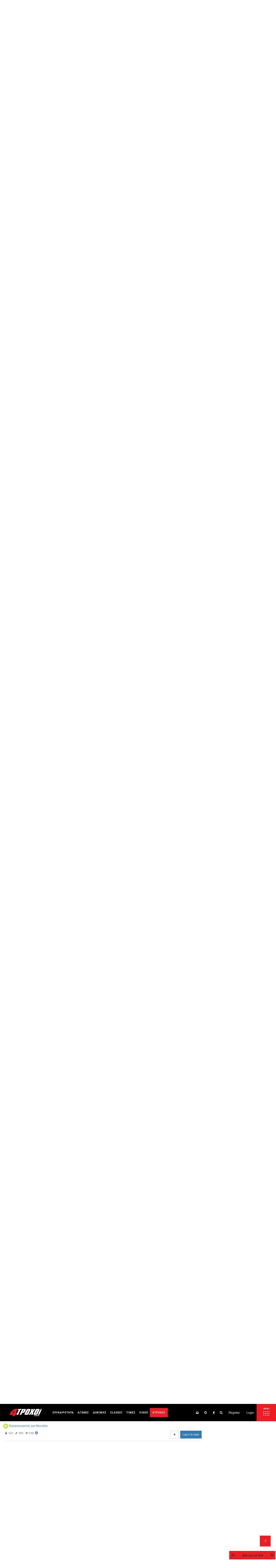

--- FILE ---
content_type: text/html; charset=utf-8
request_url: https://forum.4troxoi.gr/topic/79594/node-79594/399
body_size: 49886
content:
<!DOCTYPE html>
<html lang="en-US" data-dir="ltr"
	  style="direction: ltr;"  >
<head>
	<title>Το πιο αναξιόπιστο αυτοκίνητο που είχατε ποτέ | 4Troxoi Forum</title>
    <meta name="viewport" content="width&#x3D;device-width, initial-scale&#x3D;1.0" />
	<meta name="content-type" content="text/html; charset=UTF-8" />
	<meta name="apple-mobile-web-app-capable" content="yes" />
	<meta name="mobile-web-app-capable" content="yes" />
	<meta property="og:site_name" content="4Troxoi Forum" />
	<meta name="msapplication-badge" content="frequency=30; polling-uri=https://forum.4troxoi.gr/sitemap.xml" />
	<meta name="theme-color" content="#ffffff" />
	<meta name="msapplication-square150x150logo" content="/assets/uploads/system/site-logo.png" />
	<meta name="title" content="Το πιο αναξιόπιστο αυτοκίνητο που είχατε ποτέ" />
	<meta name="description" content=" Ο χρήστης tsimisde έγραψε: Για να λέει οτι το αμάξι είναι αναξιόπιστο σημαίνει οτι έχει βγάλει προβλήματα απλώς ο φίλος δεν μας ανέφερε κάποιο.Δεν μπορώ να εξηγήσω αλλιώς την ταμπέλα του αναξιόπιστου.Απλώς επειδή η έννοια του αναξιόπιστου και του αξιόπισ..." />
	<meta property="og:title" content="Το πιο αναξιόπιστο αυτοκίνητο που είχατε ποτέ" />
	<meta property="og:description" content=" Ο χρήστης tsimisde έγραψε: Για να λέει οτι το αμάξι είναι αναξιόπιστο σημαίνει οτι έχει βγάλει προβλήματα απλώς ο φίλος δεν μας ανέφερε κάποιο.Δεν μπορώ να εξηγήσω αλλιώς την ταμπέλα του αναξιόπιστου.Απλώς επειδή η έννοια του αναξιόπιστου και του αξιόπισ..." />
	<meta property="og:type" content="article" />
	<meta property="article:published_time" content="2011-11-19T19:20:36.000Z" />
	<meta property="article:modified_time" content="2015-08-07T12:48:58.000Z" />
	<meta property="article:section" content="Κατασκευαστές και Μοντέλα" />
	<meta property="og:image" content="https://forum.4troxoi.gr/assets/uploads/system/site-logo.png" />
	<meta property="og:image:url" content="https://forum.4troxoi.gr/assets/uploads/system/site-logo.png" />
	<meta property="og:image:width" content="330" />
	<meta property="og:image:height" content="75" />
	<meta property="og:url" content="https://forum.4troxoi.gr/topic/79594/node-79594/399" />
	
	<link rel="stylesheet" type="text/css"
		  href="/assets/client.css?v=8a0hrunh66i"/>
    <link rel="icon" type="image/x-icon" href="/assets/uploads/system/favicon.ico?v&#x3D;8a0hrunh66i" />
	<link rel="manifest" href="/manifest.webmanifest" />
	<link rel="search" type="application/opensearchdescription+xml" title="4Troxoi Forum" href="/osd.xml" />
	<link rel="apple-touch-icon" href="/assets/uploads/system/touchicon-orig.png" />
	<link rel="icon" sizes="36x36" href="/assets/uploads/system/touchicon-36.png" />
	<link rel="icon" sizes="48x48" href="/assets/uploads/system/touchicon-48.png" />
	<link rel="icon" sizes="72x72" href="/assets/uploads/system/touchicon-72.png" />
	<link rel="icon" sizes="96x96" href="/assets/uploads/system/touchicon-96.png" />
	<link rel="icon" sizes="144x144" href="/assets/uploads/system/touchicon-144.png" />
	<link rel="icon" sizes="192x192" href="/assets/uploads/system/touchicon-192.png" />
	<link rel="prefetch" href="/assets/src/modules/composer.js?v&#x3D;8a0hrunh66i" />
	<link rel="prefetch" href="/assets/src/modules/composer/uploads.js?v&#x3D;8a0hrunh66i" />
	<link rel="prefetch" href="/assets/src/modules/composer/drafts.js?v&#x3D;8a0hrunh66i" />
	<link rel="prefetch" href="/assets/src/modules/composer/tags.js?v&#x3D;8a0hrunh66i" />
	<link rel="prefetch" href="/assets/src/modules/composer/categoryList.js?v&#x3D;8a0hrunh66i" />
	<link rel="prefetch" href="/assets/src/modules/composer/resize.js?v&#x3D;8a0hrunh66i" />
	<link rel="prefetch" href="/assets/src/modules/composer/autocomplete.js?v&#x3D;8a0hrunh66i" />
	<link rel="prefetch" href="/assets/templates/composer.tpl?v&#x3D;8a0hrunh66i" />
	<link rel="prefetch" href="/assets/language/en-US/topic.json?v&#x3D;8a0hrunh66i" />
	<link rel="prefetch" href="/assets/language/en-US/modules.json?v&#x3D;8a0hrunh66i" />
	<link rel="prefetch" href="/assets/language/en-US/tags.json?v&#x3D;8a0hrunh66i" />
	<link rel="prefetch stylesheet" href="/plugins/nodebb-plugin-markdown/styles/railscasts.css" />
	<link rel="prefetch" href="/assets/src/modules/highlight.js?v&#x3D;8a0hrunh66i" />
	<link rel="prefetch" href="/assets/language/en-US/markdown.json?v&#x3D;8a0hrunh66i" />
	<link rel="stylesheet" href="/plugins/nodebb-plugin-emoji/emoji/styles.css?v&#x3D;8a0hrunh66i" />
	<link rel="canonical" href="https://forum.4troxoi.gr/topic/79594/node-79594" />
	<link rel="alternate" type="application/rss+xml" href="/topic/79594.rss" />
	<link rel="up" href="https://forum.4troxoi.gr/category/9940/foroym-kataskeyastes-kai-montela" />
	<link rel="next" href="https://forum.4troxoi.gr/topic/79594/node-79594?page&#x3D;21" />
	<link rel="prev" href="https://forum.4troxoi.gr/topic/79594/node-79594?page&#x3D;19" />
	
	<script>
		var config = JSON.parse('{"relative_path":"","upload_url":"/assets/uploads","assetBaseUrl":"/assets","siteTitle":"4Troxoi Forum","browserTitle":"4Troxoi Forum","titleLayout":"&#123;pageTitle&#125; | &#123;browserTitle&#125;","showSiteTitle":false,"maintenanceMode":false,"minimumTitleLength":3,"maximumTitleLength":255,"minimumPostLength":3,"maximumPostLength":32767,"minimumTagsPerTopic":0,"maximumTagsPerTopic":5,"minimumTagLength":3,"maximumTagLength":15,"undoTimeout":10000,"useOutgoingLinksPage":false,"allowGuestHandles":false,"allowTopicsThumbnail":true,"usePagination":true,"disableChat":false,"disableChatMessageEditing":false,"maximumChatMessageLength":1000,"socketioTransports":["polling","websocket"],"socketioOrigins":"https://forum.4troxoi.gr:* http://136.243.40.145:4567:*","websocketAddress":"","maxReconnectionAttempts":5,"reconnectionDelay":1500,"topicsPerPage":20,"postsPerPage":20,"maximumFileSize":2048,"theme:id":"nodebb-theme-persona","theme:src":"","defaultLang":"en-US","userLang":"en-US","loggedIn":false,"uid":-1,"cache-buster":"v=8a0hrunh66i","requireEmailConfirmation":true,"topicPostSort":"oldest_to_newest","categoryTopicSort":"newest_to_oldest","csrf_token":false,"searchEnabled":true,"bootswatchSkin":"","enablePostHistory":true,"timeagoCutoff":30,"timeagoCodes":["af","am","ar","az-short","az","be","bg","bs","ca","cs","cy","da","de-short","de","dv","el","en-short","en","es-short","es","et","eu","fa-short","fa","fi","fr-short","fr","gl","he","hr","hu","hy","id","is","it-short","it","ja","jv","ko","ky","lt","lv","mk","nl","no","pl","pt-br-short","pt-br","pt-short","pt","ro","rs","ru","rw","si","sk","sl","sq","sr","sv","th","tr-short","tr","uk","ur","uz","vi","zh-CN","zh-TW"],"cookies":{"enabled":false,"message":"[[global:cookies.message]]","dismiss":"[[global:cookies.accept]]","link":"[[global:cookies.learn_more]]","link_url":"https:&#x2F;&#x2F;www.cookiesandyou.com"},"thumbs":{"size":512},"iconBackgrounds":["#f44336","#e91e63","#9c27b0","#673ab7","#3f51b5","#2196f3","#009688","#1b5e20","#33691e","#827717","#e65100","#ff5722","#795548","#607d8b"],"acpLang":"undefined","topicSearchEnabled":false,"composer-default":{},"hideSubCategories":false,"hideCategoryLastPost":false,"enableQuickReply":false,"markdown":{"highlight":1,"highlightLinesLanguageList":[""],"theme":"railscasts.css"},"emojiCustomFirst":false,"spam-be-gone":{"hCaptcha":{"key":"7c15ea6c-eca8-4f67-ad8c-b1cd36c48b7f"}}}');
		var app = {
			user: JSON.parse('{"uid":0,"username":"Guest","displayname":"Guest","userslug":"","fullname":"Guest","email":"","icon:text":"?","icon:bgColor":"#aaa","groupTitle":"","groupTitleArray":[],"status":"offline","reputation":0,"email:confirmed":false,"unreadData":{"":{},"new":{},"watched":{},"unreplied":{}},"isAdmin":false,"isGlobalMod":false,"isMod":false,"privileges":{"chat":false,"upload:post:image":false,"upload:post:file":false,"signature":false,"ban":false,"invite":false,"search:content":false,"search:users":false,"search:tags":false,"view:users":true,"view:tags":true,"view:groups":true,"local:login":false,"group:create":false,"view:users:info":false},"timeagoCode":"en","offline":true,"isEmailConfirmSent":false}')
		};
	</script>
    
    <script>
    let gtagScript = document.createElement( 'script' );
        gtagScript.src = "https://www.googletagmanager.com/gtag/js?id=UA-35422750-1";
        gtagScript.type = 'text/javascript';
    	gtagScript.async = 'true';
    let	s = document.getElementsByTagName('script')[0];
        s.parentNode.insertBefore(gtagScript, s);
</script>

<!-- Quantcast Choice. Consent Manager Tag v2.0 (for TCF 2.0) -->
<script type="text/javascript" async=true>
(function() {
  var host = window.location.hostname;
  var element = document.createElement('script');
  var firstScript = document.getElementsByTagName('script')[0];
  var url = 'https://quantcast.mgr.consensu.org'
    .concat('/choice/', '0mfhMahWAP-CA', '/', host, '/choice.js')
  var uspTries = 0;
  var uspTriesLimit = 3;
  element.async = true;
  element.type = 'text/javascript';
  element.src = url;

  firstScript.parentNode.insertBefore(element, firstScript);

  function makeStub() {
    var TCF_LOCATOR_NAME = '__tcfapiLocator';
    var queue = [];
    var win = window;
    var cmpFrame;

    function addFrame() {
      var doc = win.document;
      var otherCMP = !!(win.frames[TCF_LOCATOR_NAME]);

      if (!otherCMP) {
        if (doc.body) {
          var iframe = doc.createElement('iframe');

          iframe.style.cssText = 'display:none';
          iframe.name = TCF_LOCATOR_NAME;
          doc.body.appendChild(iframe);
        } else {
          setTimeout(addFrame, 5);
        }
      }
      return !otherCMP;
    }

    function tcfAPIHandler() {
      var gdprApplies;
      var args = arguments;

      if (!args.length) {
        return queue;
      } else if (args[0] === 'setGdprApplies') {
        if (
          args.length > 3 &&
          args[2] === 2 &&
          typeof args[3] === 'boolean'
        ) {
          gdprApplies = args[3];
          if (typeof args[2] === 'function') {
            args[2]('set', true);
          }
        }
      } else if (args[0] === 'ping') {
        var retr = {
          gdprApplies: gdprApplies,
          cmpLoaded: false,
          cmpStatus: 'stub'
        };

        if (typeof args[2] === 'function') {
          args[2](retr);
        }
      } else {
        queue.push(args);
      }
    }

    function postMessageEventHandler(event) {
      var msgIsString = typeof event.data === 'string';
      var json = {};

      try {
        if (msgIsString) {
          json = JSON.parse(event.data);
        } else {
          json = event.data;
        }
      } catch (ignore) {}

      var payload = json.__tcfapiCall;

      if (payload) {
        window.__tcfapi(
          payload.command,
          payload.version,
          function(retValue, success) {
            var returnMsg = {
              __tcfapiReturn: {
                returnValue: retValue,
                success: success,
                callId: payload.callId
              }
            };
            if (msgIsString) {
              returnMsg = JSON.stringify(returnMsg);
            }
            if (event && event.source && event.source.postMessage) {
              event.source.postMessage(returnMsg, '*');
            }
          },
          payload.parameter
        );
      }
    }

    while (win) {
      try {
        if (win.frames[TCF_LOCATOR_NAME]) {
          cmpFrame = win;
          break;
        }
      } catch (ignore) {}

      if (win === window.top) {
        break;
      }
      win = win.parent;
    }
    if (!cmpFrame) {
      addFrame();
      win.__tcfapi = tcfAPIHandler;
      win.addEventListener('message', postMessageEventHandler, false);
    }
  };

  makeStub();

  var uspStubFunction = function() {
    var arg = arguments;
    if (typeof window.__uspapi !== uspStubFunction) {
      setTimeout(function() {
        if (typeof window.__uspapi !== 'undefined') {
          window.__uspapi.apply(window.__uspapi, arg);
        }
      }, 500);
    }
  };

  var checkIfUspIsReady = function() {
    uspTries++;
    if (window.__uspapi === uspStubFunction && uspTries < uspTriesLimit) {
      console.warn('USP is not accessible');
    } else {
      clearInterval(uspInterval);
    }
  };

  if (typeof window.__uspapi === 'undefined') {
    window.__uspapi = uspStubFunction;
    var uspInterval = setInterval(checkIfUspIsReady, 6000);
  }
})();
</script>
<!-- End Quantcast Choice. Consent Manager Tag v2.0 (for TCF 2.0) -->
    
    
	<style>@font-face{font-family:'Roboto';font-style:normal;font-weight:400;font-display:swap;src:url(https://fonts.gstatic.com/s/roboto/v29/KFOmCnqEu92Fr1Me5Q.ttf) format('truetype')}@font-face{font-family:'Roboto';font-style:normal;font-weight:500;font-display:swap;src:url(https://fonts.gstatic.com/s/roboto/v29/KFOlCnqEu92Fr1MmEU9vAw.ttf) format('truetype')}@font-face{font-family:'Roboto';font-style:normal;font-weight:700;font-display:swap;src:url(https://fonts.gstatic.com/s/roboto/v29/KFOlCnqEu92Fr1MmWUlvAw.ttf) format('truetype')}@media (max-width:1199px){body{padding-top:70px}}@media (max-width:767px){body{padding-top:65px}}@media (max-width:767px){body.nx-right-side-menu-opened{height:100vh;overflow:hidden}}img{max-width:100%;height:auto}@media (max-width:1199px){#panel{padding-top:0px !important}}.m-auto{margin:0 auto}.navbar{margin-bottom:0px;height:80px;display:flex;align-items:center;background-color:#000;border:none}@media (max-width:767px){.navbar{height:65px}}.header .forum-logo{margin-left:15px}@media (max-width:1300px){.header .forum-logo{width:150px}}@media (max-width:1210px){.header .forum-logo{width:initial}}@media (max-width:767px){.header .forum-logo{max-height:35px;margin:8px auto}}.nx_current_title{text-align:center;padding:75px 0;color:#fff;font-size:45px;background-color:#000;line-break:anywhere}@media (max-width:767px){.nx_current_title{padding:50px 10px;font-size:32px}}.btn{padding:8px 10px}body:not(.page-categories) .nx_current_title_wrapper{margin-bottom:20px}body.page-categories .nx_current_title_wrapper .nx_current_title{padding:75px 0 125px}.post-header>.pull-left:not(.icon){display:flex;align-items:center}.post-header>.pull-left:not(.icon) small{margin-left:5px}.post-header>.pull-left:not(.icon) span.visible-xs-inline-block.visible-sm-inline-block.visible-md-inline-block.visible-lg-inline-block{margin-left:5px}.post-header>.pull-left:not(.icon) span.visible-xs-inline-block.visible-sm-inline-block.visible-md-inline-block.visible-lg-inline-block .btn{padding:1px 5px}.topic .content{margin-top:-30px}@media (max-width:991px){.topic .content{margin-top:-10px}}.forum-top-data{height:165px;display:flex;justify-content:center;align-items:center}@media (max-width:1199px){.forum-top-data{margin:10px auto;height:130px}}@media (max-width:991px){.forum-top-data{height:90px}.forum-top-data svg{width:35px;height:35px}}.forum-top-data .forum-top-data-stats{display:flex;flex-direction:column}.forum-top-data .forum-top-data-stats span{margin-bottom:10px;font-size:24px}@media (max-width:1199px){.forum-top-data .forum-top-data-stats span{font-size:20px;margin-bottom:5px}}@media (max-width:991px){.forum-top-data .forum-top-data-stats span{font-size:18px;margin-bottom:0px}}.forum-top-data .forum-top-data-stats span.nx_totalNum{font-size:34px}@media (max-width:1199px){.forum-top-data .forum-top-data-stats span.nx_totalNum{font-size:28px}}@media (max-width:991px){.forum-top-data .forum-top-data-stats span.nx_totalNum{font-size:24px}}.forum-top-data .forum-top-data-inner{width:100%;height:165px;background-color:#fff;border-radius:15px;box-shadow:0 3px 8px -6px #4d4d4d;display:flex;justify-content:space-between;align-items:center;padding:0 40px;font-size:50px;box-sizing:border-box}@media (max-width:1199px){.forum-top-data .forum-top-data-inner{height:130px}}@media (max-width:991px){.forum-top-data .forum-top-data-inner{height:90px}}.nx_forum_info{z-index:101;background-color:#f5f5f5;display:flex;flex-wrap:wrap;margin-bottom:30px}.nx_navbar_container{width:100%;height:100%;display:flex;align-items:center;padding-left:30px}@media (max-width:767px){.nx_navbar_container{padding-left:0px}}div#nav-dropdown{margin-left:auto}.nx_nav_menu_wrapper{flex:1;height:100%}@media (max-width:1024px){.nx_nav_menu_wrapper{display:none}}ul#menu-main-menu{display:flex;list-style:none;margin-bottom:0px;height:100%}.nx-main-menu{font-family:'Roboto',sans-serif;height:100%}.nx-main-menu ul>li{position:relative;display:-webkit-box;display:-ms-flexbox;display:flex;-webkit-box-align:center;-ms-flex-align:center;align-items:center;height:100%;border:1px solid transparent;border-radius:2px;-webkit-box-sizing:border-box;box-sizing:border-box}.nx-main-menu ul>li a{color:#fff;text-decoration:none !important;font-size:14px;line-height:38px;letter-spacing:.1em;text-transform:uppercase;position:relative;display:inline-block;width:100%;vertical-align:top;padding:15px 15px 16px;font-weight:700}.nx-main-menu ul>li a span.item_outer{position:relative;display:block}.nx-main-menu ul>li a span.item_outer:before{content:'';position:absolute;display:inline-block;width:30px;height:2px;bottom:1px;left:calc(50% - 15px);-webkit-transform:scaleX(0);-ms-transform:scaleX(0);transform:scaleX(0);-webkit-transform-origin:50% 50%;-ms-transform-origin:50% 50%;transform-origin:50% 50%;background-color:#ed1d24;-webkit-transition:.2s ease-in-out;-o-transition:.2s ease-in-out;transition:.2s ease-in-out;-webkit-transition-delay:0s;-o-transition-delay:0s;transition-delay:0s}@media (max-width:1450px){.nx-main-menu ul>li a{font-size:12px;padding:15px 10px 16px}}@media (max-width:1300px){.nx-main-menu ul>li a{font-size:12px;padding:15px 8px 16px}}@media (max-width:1210px){.nx-main-menu ul>li a{display:none}}.nx-main-menu ul>li a:hover span.item_outer:before{-webkit-transform:scaleX(1);-ms-transform:scaleX(1);transform:scaleX(1);-webkit-transition-delay:.1s;-o-transition-delay:.1s;transition-delay:.1s}.nx-main-menu ul>li.nx-menu-red-bg span.item_outer:before{display:none}.nx-side-menu-button-opener{position:relative;display:inline-block;vertical-align:top;height:100%;min-width:90px;margin:0 0 0 12px;line-height:1;background-color:#ed1d24;-webkit-box-sizing:border-box;box-sizing:border-box;-webkit-transition:all .3s ease-in-out;-o-transition:all .3s ease-in-out;transition:all .3s ease-in-out}@media (max-width:767px){.nx-side-menu-button-opener{margin-left:auto;min-width:75px}}.nx-side-menu-button-opener .nx-side-menu-icon{height:100%;width:100%}.nx-side-menu-button-opener .nx-sa-circles{display:flex;height:100%;width:100%;flex-direction:column;align-items:center;justify-content:center;margin-top:6px}.nx-side-menu-button-opener .nx-sa-circles-row{margin-bottom:4px;display:flex;align-items:flex-start;justify-content:flex-start;position:relative}.nx-side-menu-button-opener .nx-sa-circles-row span{position:relative;display:inline-block;margin-right:4px;width:4px;height:4px;background-color:#fff;border-radius:2px;-webkit-box-sizing:border-box;box-sizing:border-box;-webkit-transform:translate3d(0, 0, 0);transform:translate3d(0, 0, 0);-webkit-transition:.11s cubic-bezier(.4, 0, 1, 1);transition:.11s cubic-bezier(.4, 0, 1, 1)}.nx-side-menu-button-opener .nx-sa-circles-row span:last-child{margin-right:0}.nx-side-menu-icon span.nx-sa-circles-row.nx-sa-row-1::before{content:'MENU';color:#fff;font-weight:bold;position:absolute;top:-16px;font-size:9px;margin-left:1px}.nx-side-menu-button-opener:hover .nx-sa-circles .nx-sa-circles-row.nx-sa-row-1 span:nth-child(1){-webkit-transform:translate3d(-3px, -2px, 0);transform:translate3d(-3px, -2px, 0);-webkit-transition-delay:.038s;transition-delay:.038s}.nx-side-menu-button-opener:hover .nx-sa-circles .nx-sa-circles-row.nx-sa-row-1 span:nth-child(2){-webkit-transform:translate3d(-1px, -2px, 0);transform:translate3d(-1px, -2px, 0);-webkit-transition-delay:.076s;transition-delay:.076s}.nx-side-menu-button-opener:hover .nx-sa-circles .nx-sa-circles-row.nx-sa-row-1 span:nth-child(3){-webkit-transform:translate3d(1px, -2px, 0);transform:translate3d(1px, -2px, 0);-webkit-transition-delay:.114s;transition-delay:.114s}.nx-side-menu-button-opener:hover .nx-sa-circles .nx-sa-circles-row.nx-sa-row-1 span:nth-child(4){-webkit-transform:translate3d(3px, -2px, 0);transform:translate3d(3px, -2px, 0);-webkit-transition-delay:.152s;transition-delay:.152s}.nx-side-menu-button-opener:hover .nx-sa-circles .nx-sa-circles-row.nx-sa-row-2 span:nth-child(1){-webkit-transform:translate3d(-3px, 0, 0);transform:translate3d(-3px, 0, 0);-webkit-transition-delay:.108s;transition-delay:.108s}.nx-side-menu-button-opener:hover .nx-sa-circles .nx-sa-circles-row.nx-sa-row-2 span:nth-child(2){-webkit-transform:translate3d(-1px, 0, 0);transform:translate3d(-1px, 0, 0);-webkit-transition-delay:.146s;transition-delay:.146s}.nx-side-menu-button-opener:hover .nx-sa-circles .nx-sa-circles-row.nx-sa-row-2 span:nth-child(3){-webkit-transform:translate3d(1px, 0, 0);transform:translate3d(1px, 0, 0);-webkit-transition-delay:.184s;transition-delay:.184s}.nx-side-menu-button-opener:hover .nx-sa-circles .nx-sa-circles-row.nx-sa-row-2 span:nth-child(4){-webkit-transform:translate3d(3px, 0, 0);transform:translate3d(3px, 0, 0);-webkit-transition-delay:.222s;transition-delay:.222s}.nx-side-menu-button-opener:hover .nx-sa-circles .nx-sa-circles-row.nx-sa-row-3 span:nth-child(1){-webkit-transform:translate(-3px, 2px);transform:translate(-3px, 2px);-webkit-transition-delay:.178s;transition-delay:.178s}.nx-side-menu-button-opener:hover .nx-sa-circles .nx-sa-circles-row.nx-sa-row-3 span:nth-child(2){-webkit-transform:translate(-1px, 2px);transform:translate(-1px, 2px);-webkit-transition-delay:.216s;transition-delay:.216s}.nx-side-menu-button-opener:hover .nx-sa-circles .nx-sa-circles-row.nx-sa-row-3 span:nth-child(3){-webkit-transform:translate(1px, 2px);transform:translate(1px, 2px);-webkit-transition-delay:.254s;transition-delay:.254s}.nx-side-menu-button-opener:hover .nx-sa-circles .nx-sa-circles-row.nx-sa-row-3 span:nth-child(4){-webkit-transform:translate(3px, 2px);transform:translate(3px, 2px);-webkit-transition-delay:.292s;transition-delay:.292s}.nx-side-menu-button-opener.opened{background-color:#f6f6f6}.nx-side-menu-button-opener.opened .nx-sa-circles-row span{background-color:#000}.nx-side-menu-button-opener.opened .nx-side-menu-icon span.nx-sa-circles-row.nx-sa-row-1::before{color:#000}.nx-side-menu-wrapper{display:flex;height:100%}.nx-side-menu{font-family:'Roboto',sans-serif;position:fixed;top:80px;width:450px;height:calc(100vh - 80px);background-color:#fff;text-align:left;overflow:hidden;max-height:0;right:0px;padding:0;opacity:0;z-index:1001;-webkit-backface-visibility:hidden;box-sizing:border-box;-webkit-box-shadow:-3px 0 3px rgb(0 0 0%);box-shadow:-3px 0 3px rgb(0 0 0%);-webkit-transition:all .3s ease-in-out;transition:all .3s ease-in-out}@media (max-width:767px){.nx-side-menu{top:65px;width:auto;height:calc(100vh - 65px)}}.nx-side-menu .nx-side-menu-holder{display:none;padding:24px;padding-bottom:0;width:405px;background:#090c0c;height:100%}@media (max-width:767px){.nx-side-menu .nx-side-menu-holder{width:calc(100vw - 65px)}}.nx-side-menu .nx-side-menu-holder.nx-menu-active{display:block;height:calc(100vh - 80px);overflow:auto;scrollbar-width:thin;scrollbar-color:#555555 #1f1f1f}@media (max-width:767px){.nx-side-menu .nx-side-menu-holder.nx-menu-active{height:calc(100vh - 65px)}}.nx-side-menu .nx-side-menu-holder::-webkit-scrollbar-thumb{background:#555555;border-radius:5px}.nx-side-menu .nx-side-menu-holder::-webkit-scrollbar-track{background:#1f1f1f}.nx-side-menu .nx-side-menu-holder::-webkit-scrollbar{width:8px}.nx-side-menu .widget ul{padding:0;margin:0;margin-left:15px;list-style:none;font-family:inherit;font-weight:600;letter-spacing:.025em;text-transform:uppercase;color:#000;font-size:14px;line-height:1.5em;letter-spacing:.1em}.nx-side-menu .widget ul li a{color:#fbf8f8;-webkit-transition:color .2s ease-out;transition:color .2s ease-out}.nx-side-menu .widget ul li a:hover{color:#ed1d24}.nx-side-menu .widget ul li ul{margin-top:5px;margin-left:0}.nx-side-menu .widget ul li ul li{margin:0 0 5px}.nx-side-menu .widget ul li ul li a{color:#bcbcbc}.nx-side-menu #menu-side-full-menu>li{margin:0 0 23px;position:relative}.nx-side-menu #menu-side-full-menu>li:before{content:"";position:absolute;left:-11px;top:-1px;background:#ed1d24 !important;width:6px;height:7px;border-radius:30px;margin-top:8px;margin-right:15px;z-index:1}.nx-side-menu-tabs{min-width:90px}@media (max-width:767px){.nx-side-menu-tabs{width:75px;min-width:unset}}.nx-side-menu-tabs ul{list-style:none;margin:0;padding:0}.nx-side-menu-tabs ul li{display:flex;align-items:center;justify-content:center}.nx-side-menu-tabs ul li a{color:#000;padding:25px 15px;text-align:center;text-transform:uppercase;font-weight:600;font-size:12px;max-width:90px;cursor:pointer;height:70px;display:inline-flex;align-items:center;justify-content:center}@media (max-width:767px){.nx-side-menu-tabs ul li a{padding:25px 10px}}.nx-side-menu-tabs ul li.nx-tab-active,.nx-side-menu-tabs ul li:hover{background:#090c0c;color:#fff;border-color:#353535}.nx-side-menu-tabs ul li.nx-tab-active a,.nx-side-menu-tabs ul li:hover a{color:#fff}.nx-right-side-menu-opened .nx-side-menu{max-height:calc(100vh - 65px) !important;opacity:1}.nx_search-container{display:flex;flex-wrap:wrap;margin:0 0;background:#090c0c;box-shadow:none}.nx-menu-red-bg .item_outer{background-color:#ed1d24;border-radius:0;border:2px solid #ed1d24;-webkit-transition:all .3s ease-in-out;transition:all .3s ease-in-out;padding:0px 10px;margin:0 -10px}.nx-menu-red-bg:hover .item_outer{background-color:#0000}.nx-xrisima{height:auto !important}.menu-sub-footer-container{overflow:hidden;padding:18px 0}ul#menu-sub-footer{margin:0px auto !important;max-width:unset !important;list-style:none;width:100%;display:block;text-align:center;padding-left:0px}ul#menu-sub-footer li{display:inline-block;background:#c30b12;padding:10px 5px;margin:10px 5px}ul#menu-sub-footer li a{color:#fff;background:unset;padding:0;font-weight:900;margin:7px;font-size:15px;letter-spacing:1px}.nx-page-footer{position:relative;display:inline-block;width:100%;vertical-align:middle;-webkit-box-sizing:border-box;box-sizing:border-box;background-color:#0d0d0d}.nx-page-footer .widget{margin:0 0 35px;color:#808080}.nx-page-footer .widget ul{padding:0;margin:0;list-style:none;font-family:"Rajdhani",sans-serif;font-weight:700;letter-spacing:.025em;text-transform:uppercase;color:#000;font-size:16px;line-height:1.5em;letter-spacing:.1em}.nx-page-footer .widget ul li{margin:0 0 10px}.nx-page-footer .widget img{display:block;margin:0 auto}.menu-main-menu-container .menu{display:flex;flex-wrap:wrap}.menu-main-menu-container .menu li{display:inline-flex;width:50%;flex:0 0 50%}.menu-main-menu-container .menu li a{color:#fff !important;font-size:14px}@media (max-width:991px){.menu-main-menu-container .menu li{text-align:center;width:auto;flex:1}}.menu-main-menu-container .menu li:before{content:"";background:#ed1d24;width:8px;height:8px;border-radius:30px;margin-top:8px;margin-right:15px}@media (max-width:991px){.menu-main-menu-container .menu li:before{display:none}}@media (max-width:991px){.menu-main-menu-container .menu{flex-direction:column;align-items:center;margin:20px auto}}@media (max-width:991px){.footer-btn-wrapper{display:flex;justify-content:center;margin-bottom:40px}}.footer-btn-wrapper>div{display:inline-flex;width:145px;text-align:center;margin-right:25px}@media (max-width:1199px){.footer-btn-wrapper>div{margin-right:10px}}.footer-btn-wrapper>div a{color:#808080}ul.nx-footer-social{display:flex;flex-wrap:wrap;text-align:center;margin:0 auto!important;max-width:231px}ul.nx-footer-social li{padding:10px;text-align:center}.footer-btn-wrapper>div:last-child{margin-right:0}.footer-btn-wrapper>div>a{display:inline-flex;align-items:center;justify-content:center;margin:0 auto;padding:7px 2px 5px}.footer-btn-wrapper>div>a span{color:#fff;font-size:16px;line-height:1}.footer-btn-wrapper>div>a img{margin-right:5px!important}.footer-forum-wrapper{background-color:#ed1d24}.footer-library-wrapper{background-color:#888}.mkdf-footer-top-inner.mkdf-grid{padding:87px 15px 20px;box-sizing:border-box}.nx-issue{background:#1d1d1d;text-align:center;padding:30px 30px 6px}.nx-issue h4{font-size:14px;color:#fff}.nx-issue h4 a{color:#fff}.nx-issue img{height:auto;max-width:100%;margin:0 auto}@media (max-width:991px){.nx-issue{width:50%;margin:0 auto}}@media (max-width:680px){.nx-issue{width:100%;margin:0 auto}}.nx-footer-bottom-section{border-bottom:1px solid #9e9e9e}#menu-footer-taytotita{margin-top:0;display:flex;justify-content:center;align-items:center;list-style:none}#menu-footer-taytotita li{margin:3px 11px}#menu-footer-taytotita li a{color:#efefef;font-size:17px;font-family:'Roboto';line-height:27px}.powered-by-wrapper{text-align:center;padding:20px 50px;background-color:#1d1d1d;font-family:'Roboto',sans-serif;font-size:17px;line-height:17px}.powered-by-wrapper a{color:#ed1d24;display:inline-flex;align-items:baseline}.powered-by-wrapper span{color:#fff;margin-right:7px !important}.powered-by-wrapper img{margin-left:7px;height:auto}@media (max-width:991px){#menu-footer-taytotita{flex-direction:column;padding-left:0px}}.navbar-header{display:flex;align-items:center}.navbar-header #mobile-chats{order:3}.navbar-default .navbar-nav>.open>a,.navbar-default .navbar-nav>.open>a:hover,.navbar-default .navbar-nav>.open>a:focus{background-color:#000;color:#fff}.navbar-default .navbar-nav>.open>label,.navbar-default .navbar-nav>.open>label:hover,.navbar-default .navbar-nav>.open>label:focus{background-color:#000;color:#fff}.navbar-default .navbar-nav>li>a,.navbar-default .navbar-nav>li>a:visited,.navbar-default .navbar-nav>li>a:focus,.navbar-default .navbar-nav>li>a:hover,.navbar-default .btn-link,.navbar-default .btn-link:hover,.navbar-default .btn-link:focus{color:#fff}.navbar-default .navbar-nav>.active>a,.navbar-default .navbar-nav>.active>a:hover,.navbar-default .navbar-nav>.active>a:focus{color:#fff !important;background-color:unset !important}#main-nav.nav>li>a,#logged-in-menu.nav>li>a{padding:15px 10px}.chats-full{margin-top:20px}#content .search.container{margin-top:15px}#content .notifications.container{margin-top:15px}#content>.row:not(.container){margin:0;height:0}.account .cover{top:80px}@media (max-width:1024px){.account .cover{top:65px}}.account .profile{padding-top:60px}.page-user-edit .account>.row,.page-user-settings .account>.row{padding-top:70px}#text-2 .textwidget{display:inline-block}@media (max-width:991px){#text-2 .textwidget{display:block}}.taskbar.navbar-fixed-bottom{bottom:50px}.taskbar .navbar-nav{padding-bottom:0px}.login-block,.register-block{display:flex;align-items:center;justify-content:center;flex-direction:column}.login-block form,.register-block form{display:inline-block;margin:0 auto}.login-block form .form-group,.register-block form .form-group{display:flex;flex-direction:column;align-items:center;justify-content:flex-end;flex-wrap:wrap;margin:15px auto}.login-block form .form-group>div,.register-block form .form-group>div{width:100%}.login-block form .control-label,.register-block form .control-label{padding-top:0px;text-align:center;margin-bottom:11px}.nx_main_row{display:flex;justify-content:center;max-width:1300px;margin:0 auto;padding:0 15px}.nx_main_row .nx_main_column{flex:1;max-width:100%}.nx_main_row .sticky-bottom{align-self:flex-end;position:sticky;bottom:0}.nx_main_row .nx_sidebar{flex:1;width:330px;max-width:330px}@media (max-width:1024px){.nx_main_row .nx_sidebar{display:none}}.nx_sidebar{position:relative}.nx_sidebar .nx_sidebar_inner{display:flex;flex-direction:column;position:sticky;top:85px}.nx_sidebar .nx_sidebar_inner .nx_ad_wrapper{margin-bottom:25px}.nx_sidebar .nx_sidebar_inner .nx_ad_wrapper .ad{text-align:center;background-color:#e7e7e7;height:250px;width:300px;margin:0 auto}.nx_billboard_wrapper{margin-bottom:25px}.nx_billboard_wrapper .ad{text-align:center;background-color:#e7e7e7;width:970px;height:250px;margin:0 auto}@media (max-width:1024px){.nx_billboard_wrapper .ad{max-width:970px;width:100%}}@media (max-width:767px){.nx_billboard_wrapper .ad{max-width:300px}}.topic-list-header,.topic .topic-header{top:80px}@media (max-width:767px){.topic-list-header,.topic .topic-header{top:65px;margin:0 -15px 10px}}.categories>li>.stats,.stats-postcount,.stats-viewcount,.stats-votes{display:flex;flex-direction:column;align-items:center;justify-content:flex-start}.categories>li>.stats br,.stats-postcount br,.stats-viewcount br,.stats-votes br{display:none}@media (max-width:1200px){.categories>li>.stats small{font-size:10px}}@media (max-width:1300px){.stats-postcount small,.stats-viewcount small,.stats-votes small{font-size:10px}}.fa-bars,.fa-comment-o{color:#fff}.category-item .fa-eye{margin-left:10px;color:#737373}ol.breadcrumb{max-width:1300px;margin:0 auto;padding:0 30px 10px}@media (max-width:767px){ol.breadcrumb{padding:0 15px 10px}}.topic .topic-info{border-top:1px solid #eee}@media (max-width:1024px){.topic .topic-info{display:flex;flex-wrap:wrap}.topic .topic-info .category-item{margin-right:auto;max-width:calc(100% - 210px);overflow:hidden;display:flex;align-items:center}.topic .topic-info .category-item a{white-space:nowrap}}.pagination-container .pagination{margin:10px 0}.pagination-container .pagination li>a,.pagination-container .pagination li>span{padding:8px 12px}.pagination-block .progress-bar{background-color:#ed1d24 !important}div#dfp-ad-970x90-wrapper,div#dfp-ad-970x250-wrapper,div#dfp-ad-300x250_a_mobile-wrapper{margin:20px 0}i.nxcode-h1{background:url('/assets/images/icons/h1-16.png') no-repeat}i.nxcode-h2{background:url('/assets/images/icons/h2-16.png') no-repeat}i.nxcode-h3{background:url('/assets/images/icons/h3-16.png') no-repeat}i.nxcode-h4{background:url('/assets/images/icons/h4-16.png') no-repeat}i.nxcode-h5{background:url('/assets/images/icons/h5-16.png') no-repeat}i.nxcode-h6{background:url('/assets/images/icons/h6-16.png') no-repeat}i.nxcode-heading{width:14px !important;height:14px !important;display:inline-block;font:normal normal normal 14px/1 FontAwesome;font-size:inherit;text-rendering:auto;-webkit-font-smoothing:antialiased}a#qc-cmp2-persistent-link{left:0;right:unset}.navbar-form{padding:0px 5px 0px 0;margin-right:0px}.navbar-form button{padding:10px 5px}.nx-dnone{display:none !important}.nx_back_to_top{position:fixed;bottom:50px;right:10px;background-color:#ed1d24;width:50px;border:2px solid #ed1d24;height:50px;z-index:2;opacity:0;cursor:pointer;transition:all .3s ease-in-out;-webkit-transition:all .3s ease-in-out}.nx_back_to_top.visible{opacity:1}.nx_back_to_top:after{content:"\002191";position:absolute;color:#fff;font-size:26px;line-height:46px;width:46px;text-align:center;transition:all .2s ease-in-out;-webkit-transition:all .2s ease-in-out}@media (min-width:1024px){.nx_back_to_top{position:fixed;bottom:60px;right:25px}.nx_back_to_top:hover:after{line-height:36px;color:#ed1d24}.nx_back_to_top.visible:hover{background-color:#ffffff;border:2px solid #ed1d24}}ul.categories>li:nth-child(even),ul.topic-list>li:nth-child(even){background-color:#f5f5f5}ul.posts>li[component='post']:nth-of-type(even){background-color:#f5f5f5}@media (max-width:767px){ul.posts>li[component='post']:nth-of-type(even){padding:20px !important;margin-left:-20px !important;margin-right:-20px}}.categories>li,.category>ul>li{padding-bottom:10px;padding-top:2px}li .post-footer small.pull-right{min-width:158px}div#ocm_ad_4troxoi_billboard_1,div#ocm_ad_4troxoi_mobile_1-wrapper{margin-bottom:20px}div#ocm_ad_4troxoi_mobile_2-wrapper{margin-top:20px}</style>
    
	<script data-pagespeed-no-defer data-cfasync="false">
		(function (define, undefined){define(function(){'use strict';var impl={};impl.mobileDetectRules={"phones":{"iPhone":"\\biPhone\\b|\\biPod\\b","BlackBerry":"BlackBerry|\\bBB10\\b|rim[0-9]+","HTC":"HTC|HTC.*(Sensation|Evo|Vision|Explorer|6800|8100|8900|A7272|S510e|C110e|Legend|Desire|T8282)|APX515CKT|Qtek9090|APA9292KT|HD_mini|Sensation.*Z710e|PG86100|Z715e|Desire.*(A8181|HD)|ADR6200|ADR6400L|ADR6425|001HT|Inspire 4G|Android.*\\bEVO\\b|T-Mobile G1|Z520m","Nexus":"Nexus One|Nexus S|Galaxy.*Nexus|Android.*Nexus.*Mobile|Nexus 4|Nexus 5|Nexus 6","Dell":"Dell.*Streak|Dell.*Aero|Dell.*Venue|DELL.*Venue Pro|Dell Flash|Dell Smoke|Dell Mini 3iX|XCD28|XCD35|\\b001DL\\b|\\b101DL\\b|\\bGS01\\b","Motorola":"Motorola|DROIDX|DROID BIONIC|\\bDroid\\b.*Build|Android.*Xoom|HRI39|MOT-|A1260|A1680|A555|A853|A855|A953|A955|A956|Motorola.*ELECTRIFY|Motorola.*i1|i867|i940|MB200|MB300|MB501|MB502|MB508|MB511|MB520|MB525|MB526|MB611|MB612|MB632|MB810|MB855|MB860|MB861|MB865|MB870|ME501|ME502|ME511|ME525|ME600|ME632|ME722|ME811|ME860|ME863|ME865|MT620|MT710|MT716|MT720|MT810|MT870|MT917|Motorola.*TITANIUM|WX435|WX445|XT300|XT301|XT311|XT316|XT317|XT319|XT320|XT390|XT502|XT530|XT531|XT532|XT535|XT603|XT610|XT611|XT615|XT681|XT701|XT702|XT711|XT720|XT800|XT806|XT860|XT862|XT875|XT882|XT883|XT894|XT901|XT907|XT909|XT910|XT912|XT928|XT926|XT915|XT919|XT925|XT1021|\\bMoto E\\b","Samsung":"Samsung|SM-G9250|GT-19300|SGH-I337|BGT-S5230|GT-B2100|GT-B2700|GT-B2710|GT-B3210|GT-B3310|GT-B3410|GT-B3730|GT-B3740|GT-B5510|GT-B5512|GT-B5722|GT-B6520|GT-B7300|GT-B7320|GT-B7330|GT-B7350|GT-B7510|GT-B7722|GT-B7800|GT-C3010|GT-C3011|GT-C3060|GT-C3200|GT-C3212|GT-C3212I|GT-C3262|GT-C3222|GT-C3300|GT-C3300K|GT-C3303|GT-C3303K|GT-C3310|GT-C3322|GT-C3330|GT-C3350|GT-C3500|GT-C3510|GT-C3530|GT-C3630|GT-C3780|GT-C5010|GT-C5212|GT-C6620|GT-C6625|GT-C6712|GT-E1050|GT-E1070|GT-E1075|GT-E1080|GT-E1081|GT-E1085|GT-E1087|GT-E1100|GT-E1107|GT-E1110|GT-E1120|GT-E1125|GT-E1130|GT-E1160|GT-E1170|GT-E1175|GT-E1180|GT-E1182|GT-E1200|GT-E1210|GT-E1225|GT-E1230|GT-E1390|GT-E2100|GT-E2120|GT-E2121|GT-E2152|GT-E2220|GT-E2222|GT-E2230|GT-E2232|GT-E2250|GT-E2370|GT-E2550|GT-E2652|GT-E3210|GT-E3213|GT-I5500|GT-I5503|GT-I5700|GT-I5800|GT-I5801|GT-I6410|GT-I6420|GT-I7110|GT-I7410|GT-I7500|GT-I8000|GT-I8150|GT-I8160|GT-I8190|GT-I8320|GT-I8330|GT-I8350|GT-I8530|GT-I8700|GT-I8703|GT-I8910|GT-I9000|GT-I9001|GT-I9003|GT-I9010|GT-I9020|GT-I9023|GT-I9070|GT-I9082|GT-I9100|GT-I9103|GT-I9220|GT-I9250|GT-I9300|GT-I9305|GT-I9500|GT-I9505|GT-M3510|GT-M5650|GT-M7500|GT-M7600|GT-M7603|GT-M8800|GT-M8910|GT-N7000|GT-S3110|GT-S3310|GT-S3350|GT-S3353|GT-S3370|GT-S3650|GT-S3653|GT-S3770|GT-S3850|GT-S5210|GT-S5220|GT-S5229|GT-S5230|GT-S5233|GT-S5250|GT-S5253|GT-S5260|GT-S5263|GT-S5270|GT-S5300|GT-S5330|GT-S5350|GT-S5360|GT-S5363|GT-S5369|GT-S5380|GT-S5380D|GT-S5560|GT-S5570|GT-S5600|GT-S5603|GT-S5610|GT-S5620|GT-S5660|GT-S5670|GT-S5690|GT-S5750|GT-S5780|GT-S5830|GT-S5839|GT-S6102|GT-S6500|GT-S7070|GT-S7200|GT-S7220|GT-S7230|GT-S7233|GT-S7250|GT-S7500|GT-S7530|GT-S7550|GT-S7562|GT-S7710|GT-S8000|GT-S8003|GT-S8500|GT-S8530|GT-S8600|SCH-A310|SCH-A530|SCH-A570|SCH-A610|SCH-A630|SCH-A650|SCH-A790|SCH-A795|SCH-A850|SCH-A870|SCH-A890|SCH-A930|SCH-A950|SCH-A970|SCH-A990|SCH-I100|SCH-I110|SCH-I400|SCH-I405|SCH-I500|SCH-I510|SCH-I515|SCH-I600|SCH-I730|SCH-I760|SCH-I770|SCH-I830|SCH-I910|SCH-I920|SCH-I959|SCH-LC11|SCH-N150|SCH-N300|SCH-R100|SCH-R300|SCH-R351|SCH-R400|SCH-R410|SCH-T300|SCH-U310|SCH-U320|SCH-U350|SCH-U360|SCH-U365|SCH-U370|SCH-U380|SCH-U410|SCH-U430|SCH-U450|SCH-U460|SCH-U470|SCH-U490|SCH-U540|SCH-U550|SCH-U620|SCH-U640|SCH-U650|SCH-U660|SCH-U700|SCH-U740|SCH-U750|SCH-U810|SCH-U820|SCH-U900|SCH-U940|SCH-U960|SCS-26UC|SGH-A107|SGH-A117|SGH-A127|SGH-A137|SGH-A157|SGH-A167|SGH-A177|SGH-A187|SGH-A197|SGH-A227|SGH-A237|SGH-A257|SGH-A437|SGH-A517|SGH-A597|SGH-A637|SGH-A657|SGH-A667|SGH-A687|SGH-A697|SGH-A707|SGH-A717|SGH-A727|SGH-A737|SGH-A747|SGH-A767|SGH-A777|SGH-A797|SGH-A817|SGH-A827|SGH-A837|SGH-A847|SGH-A867|SGH-A877|SGH-A887|SGH-A897|SGH-A927|SGH-B100|SGH-B130|SGH-B200|SGH-B220|SGH-C100|SGH-C110|SGH-C120|SGH-C130|SGH-C140|SGH-C160|SGH-C170|SGH-C180|SGH-C200|SGH-C207|SGH-C210|SGH-C225|SGH-C230|SGH-C417|SGH-C450|SGH-D307|SGH-D347|SGH-D357|SGH-D407|SGH-D415|SGH-D780|SGH-D807|SGH-D980|SGH-E105|SGH-E200|SGH-E315|SGH-E316|SGH-E317|SGH-E335|SGH-E590|SGH-E635|SGH-E715|SGH-E890|SGH-F300|SGH-F480|SGH-I200|SGH-I300|SGH-I320|SGH-I550|SGH-I577|SGH-I600|SGH-I607|SGH-I617|SGH-I627|SGH-I637|SGH-I677|SGH-I700|SGH-I717|SGH-I727|SGH-i747M|SGH-I777|SGH-I780|SGH-I827|SGH-I847|SGH-I857|SGH-I896|SGH-I897|SGH-I900|SGH-I907|SGH-I917|SGH-I927|SGH-I937|SGH-I997|SGH-J150|SGH-J200|SGH-L170|SGH-L700|SGH-M110|SGH-M150|SGH-M200|SGH-N105|SGH-N500|SGH-N600|SGH-N620|SGH-N625|SGH-N700|SGH-N710|SGH-P107|SGH-P207|SGH-P300|SGH-P310|SGH-P520|SGH-P735|SGH-P777|SGH-Q105|SGH-R210|SGH-R220|SGH-R225|SGH-S105|SGH-S307|SGH-T109|SGH-T119|SGH-T139|SGH-T209|SGH-T219|SGH-T229|SGH-T239|SGH-T249|SGH-T259|SGH-T309|SGH-T319|SGH-T329|SGH-T339|SGH-T349|SGH-T359|SGH-T369|SGH-T379|SGH-T409|SGH-T429|SGH-T439|SGH-T459|SGH-T469|SGH-T479|SGH-T499|SGH-T509|SGH-T519|SGH-T539|SGH-T559|SGH-T589|SGH-T609|SGH-T619|SGH-T629|SGH-T639|SGH-T659|SGH-T669|SGH-T679|SGH-T709|SGH-T719|SGH-T729|SGH-T739|SGH-T746|SGH-T749|SGH-T759|SGH-T769|SGH-T809|SGH-T819|SGH-T839|SGH-T919|SGH-T929|SGH-T939|SGH-T959|SGH-T989|SGH-U100|SGH-U200|SGH-U800|SGH-V205|SGH-V206|SGH-X100|SGH-X105|SGH-X120|SGH-X140|SGH-X426|SGH-X427|SGH-X475|SGH-X495|SGH-X497|SGH-X507|SGH-X600|SGH-X610|SGH-X620|SGH-X630|SGH-X700|SGH-X820|SGH-X890|SGH-Z130|SGH-Z150|SGH-Z170|SGH-ZX10|SGH-ZX20|SHW-M110|SPH-A120|SPH-A400|SPH-A420|SPH-A460|SPH-A500|SPH-A560|SPH-A600|SPH-A620|SPH-A660|SPH-A700|SPH-A740|SPH-A760|SPH-A790|SPH-A800|SPH-A820|SPH-A840|SPH-A880|SPH-A900|SPH-A940|SPH-A960|SPH-D600|SPH-D700|SPH-D710|SPH-D720|SPH-I300|SPH-I325|SPH-I330|SPH-I350|SPH-I500|SPH-I600|SPH-I700|SPH-L700|SPH-M100|SPH-M220|SPH-M240|SPH-M300|SPH-M305|SPH-M320|SPH-M330|SPH-M350|SPH-M360|SPH-M370|SPH-M380|SPH-M510|SPH-M540|SPH-M550|SPH-M560|SPH-M570|SPH-M580|SPH-M610|SPH-M620|SPH-M630|SPH-M800|SPH-M810|SPH-M850|SPH-M900|SPH-M910|SPH-M920|SPH-M930|SPH-N100|SPH-N200|SPH-N240|SPH-N300|SPH-N400|SPH-Z400|SWC-E100|SCH-i909|GT-N7100|GT-N7105|SCH-I535|SM-N900A|SGH-I317|SGH-T999L|GT-S5360B|GT-I8262|GT-S6802|GT-S6312|GT-S6310|GT-S5312|GT-S5310|GT-I9105|GT-I8510|GT-S6790N|SM-G7105|SM-N9005|GT-S5301|GT-I9295|GT-I9195|SM-C101|GT-S7392|GT-S7560|GT-B7610|GT-I5510|GT-S7582|GT-S7530E|GT-I8750|SM-G9006V|SM-G9008V|SM-G9009D|SM-G900A|SM-G900D|SM-G900F|SM-G900H|SM-G900I|SM-G900J|SM-G900K|SM-G900L|SM-G900M|SM-G900P|SM-G900R4|SM-G900S|SM-G900T|SM-G900V|SM-G900W8|SHV-E160K|SCH-P709|SCH-P729|SM-T2558|GT-I9205","LG":"\\bLG\\b;|LG[- ]?(C800|C900|E400|E610|E900|E-900|F160|F180K|F180L|F180S|730|855|L160|LS740|LS840|LS970|LU6200|MS690|MS695|MS770|MS840|MS870|MS910|P500|P700|P705|VM696|AS680|AS695|AX840|C729|E970|GS505|272|C395|E739BK|E960|L55C|L75C|LS696|LS860|P769BK|P350|P500|P509|P870|UN272|US730|VS840|VS950|LN272|LN510|LS670|LS855|LW690|MN270|MN510|P509|P769|P930|UN200|UN270|UN510|UN610|US670|US740|US760|UX265|UX840|VN271|VN530|VS660|VS700|VS740|VS750|VS910|VS920|VS930|VX9200|VX11000|AX840A|LW770|P506|P925|P999|E612|D955|D802|MS323)","Sony":"SonyST|SonyLT|SonyEricsson|SonyEricssonLT15iv|LT18i|E10i|LT28h|LT26w|SonyEricssonMT27i|C5303|C6902|C6903|C6906|C6943|D2533","Asus":"Asus.*Galaxy|PadFone.*Mobile","Micromax":"Micromax.*\\b(A210|A92|A88|A72|A111|A110Q|A115|A116|A110|A90S|A26|A51|A35|A54|A25|A27|A89|A68|A65|A57|A90)\\b","Palm":"PalmSource|Palm","Vertu":"Vertu|Vertu.*Ltd|Vertu.*Ascent|Vertu.*Ayxta|Vertu.*Constellation(F|Quest)?|Vertu.*Monika|Vertu.*Signature","Pantech":"PANTECH|IM-A850S|IM-A840S|IM-A830L|IM-A830K|IM-A830S|IM-A820L|IM-A810K|IM-A810S|IM-A800S|IM-T100K|IM-A725L|IM-A780L|IM-A775C|IM-A770K|IM-A760S|IM-A750K|IM-A740S|IM-A730S|IM-A720L|IM-A710K|IM-A690L|IM-A690S|IM-A650S|IM-A630K|IM-A600S|VEGA PTL21|PT003|P8010|ADR910L|P6030|P6020|P9070|P4100|P9060|P5000|CDM8992|TXT8045|ADR8995|IS11PT|P2030|P6010|P8000|PT002|IS06|CDM8999|P9050|PT001|TXT8040|P2020|P9020|P2000|P7040|P7000|C790","Fly":"IQ230|IQ444|IQ450|IQ440|IQ442|IQ441|IQ245|IQ256|IQ236|IQ255|IQ235|IQ245|IQ275|IQ240|IQ285|IQ280|IQ270|IQ260|IQ250","Wiko":"KITE 4G|HIGHWAY|GETAWAY|STAIRWAY|DARKSIDE|DARKFULL|DARKNIGHT|DARKMOON|SLIDE|WAX 4G|RAINBOW|BLOOM|SUNSET|GOA|LENNY|BARRY|IGGY|OZZY|CINK FIVE|CINK PEAX|CINK PEAX 2|CINK SLIM|CINK SLIM 2|CINK +|CINK KING|CINK PEAX|CINK SLIM|SUBLIM","iMobile":"i-mobile (IQ|i-STYLE|idea|ZAA|Hitz)","SimValley":"\\b(SP-80|XT-930|SX-340|XT-930|SX-310|SP-360|SP60|SPT-800|SP-120|SPT-800|SP-140|SPX-5|SPX-8|SP-100|SPX-8|SPX-12)\\b","Wolfgang":"AT-B24D|AT-AS50HD|AT-AS40W|AT-AS55HD|AT-AS45q2|AT-B26D|AT-AS50Q","Alcatel":"Alcatel","Nintendo":"Nintendo 3DS","Amoi":"Amoi","INQ":"INQ","GenericPhone":"Tapatalk|PDA;|SAGEM|\\bmmp\\b|pocket|\\bpsp\\b|symbian|Smartphone|smartfon|treo|up.browser|up.link|vodafone|\\bwap\\b|nokia|Series40|Series60|S60|SonyEricsson|N900|MAUI.*WAP.*Browser"},"tablets":{"iPad":"iPad|iPad.*Mobile","NexusTablet":"Android.*Nexus[\\s]+(7|9|10)","SamsungTablet":"SAMSUNG.*Tablet|Galaxy.*Tab|SC-01C|GT-P1000|GT-P1003|GT-P1010|GT-P3105|GT-P6210|GT-P6800|GT-P6810|GT-P7100|GT-P7300|GT-P7310|GT-P7500|GT-P7510|SCH-I800|SCH-I815|SCH-I905|SGH-I957|SGH-I987|SGH-T849|SGH-T859|SGH-T869|SPH-P100|GT-P3100|GT-P3108|GT-P3110|GT-P5100|GT-P5110|GT-P6200|GT-P7320|GT-P7511|GT-N8000|GT-P8510|SGH-I497|SPH-P500|SGH-T779|SCH-I705|SCH-I915|GT-N8013|GT-P3113|GT-P5113|GT-P8110|GT-N8010|GT-N8005|GT-N8020|GT-P1013|GT-P6201|GT-P7501|GT-N5100|GT-N5105|GT-N5110|SHV-E140K|SHV-E140L|SHV-E140S|SHV-E150S|SHV-E230K|SHV-E230L|SHV-E230S|SHW-M180K|SHW-M180L|SHW-M180S|SHW-M180W|SHW-M300W|SHW-M305W|SHW-M380K|SHW-M380S|SHW-M380W|SHW-M430W|SHW-M480K|SHW-M480S|SHW-M480W|SHW-M485W|SHW-M486W|SHW-M500W|GT-I9228|SCH-P739|SCH-I925|GT-I9200|GT-P5200|GT-P5210|GT-P5210X|SM-T311|SM-T310|SM-T310X|SM-T210|SM-T210R|SM-T211|SM-P600|SM-P601|SM-P605|SM-P900|SM-P901|SM-T217|SM-T217A|SM-T217S|SM-P6000|SM-T3100|SGH-I467|XE500|SM-T110|GT-P5220|GT-I9200X|GT-N5110X|GT-N5120|SM-P905|SM-T111|SM-T2105|SM-T315|SM-T320|SM-T320X|SM-T321|SM-T520|SM-T525|SM-T530NU|SM-T230NU|SM-T330NU|SM-T900|XE500T1C|SM-P605V|SM-P905V|SM-T337V|SM-T537V|SM-T707V|SM-T807V|SM-P600X|SM-P900X|SM-T210X|SM-T230|SM-T230X|SM-T325|GT-P7503|SM-T531|SM-T330|SM-T530|SM-T705|SM-T705C|SM-T535|SM-T331|SM-T800|SM-T700|SM-T537|SM-T807|SM-P907A|SM-T337A|SM-T537A|SM-T707A|SM-T807A|SM-T237|SM-T807P|SM-P607T|SM-T217T|SM-T337T|SM-T807T|SM-T116NQ|SM-P550|SM-T350|SM-T550|SM-T9000|SM-P9000|SM-T705Y|SM-T805|GT-P3113|SM-T710|SM-T810|SM-T360|SM-T533|SM-T113|SM-T335|SM-T715","Kindle":"Kindle|Silk.*Accelerated|Android.*\\b(KFOT|KFTT|KFJWI|KFJWA|KFOTE|KFSOWI|KFTHWI|KFTHWA|KFAPWI|KFAPWA|WFJWAE|KFSAWA|KFSAWI|KFASWI)\\b","SurfaceTablet":"Windows NT [0-9.]+; ARM;.*(Tablet|ARMBJS)","HPTablet":"HP Slate (7|8|10)|HP ElitePad 900|hp-tablet|EliteBook.*Touch|HP 8|Slate 21|HP SlateBook 10","AsusTablet":"^.*PadFone((?!Mobile).)*$|Transformer|TF101|TF101G|TF300T|TF300TG|TF300TL|TF700T|TF700KL|TF701T|TF810C|ME171|ME301T|ME302C|ME371MG|ME370T|ME372MG|ME172V|ME173X|ME400C|Slider SL101|\\bK00F\\b|\\bK00C\\b|\\bK00E\\b|\\bK00L\\b|TX201LA|ME176C|ME102A|\\bM80TA\\b|ME372CL|ME560CG|ME372CG|ME302KL| K010 | K017 |ME572C|ME103K|ME170C|ME171C|\\bME70C\\b|ME581C|ME581CL|ME8510C|ME181C","BlackBerryTablet":"PlayBook|RIM Tablet","HTCtablet":"HTC_Flyer_P512|HTC Flyer|HTC Jetstream|HTC-P715a|HTC EVO View 4G|PG41200|PG09410","MotorolaTablet":"xoom|sholest|MZ615|MZ605|MZ505|MZ601|MZ602|MZ603|MZ604|MZ606|MZ607|MZ608|MZ609|MZ615|MZ616|MZ617","NookTablet":"Android.*Nook|NookColor|nook browser|BNRV200|BNRV200A|BNTV250|BNTV250A|BNTV400|BNTV600|LogicPD Zoom2","AcerTablet":"Android.*; \\b(A100|A101|A110|A200|A210|A211|A500|A501|A510|A511|A700|A701|W500|W500P|W501|W501P|W510|W511|W700|G100|G100W|B1-A71|B1-710|B1-711|A1-810|A1-811|A1-830)\\b|W3-810|\\bA3-A10\\b|\\bA3-A11\\b","ToshibaTablet":"Android.*(AT100|AT105|AT200|AT205|AT270|AT275|AT300|AT305|AT1S5|AT500|AT570|AT700|AT830)|TOSHIBA.*FOLIO","LGTablet":"\\bL-06C|LG-V909|LG-V900|LG-V700|LG-V510|LG-V500|LG-V410|LG-V400|LG-VK810\\b","FujitsuTablet":"Android.*\\b(F-01D|F-02F|F-05E|F-10D|M532|Q572)\\b","PrestigioTablet":"PMP3170B|PMP3270B|PMP3470B|PMP7170B|PMP3370B|PMP3570C|PMP5870C|PMP3670B|PMP5570C|PMP5770D|PMP3970B|PMP3870C|PMP5580C|PMP5880D|PMP5780D|PMP5588C|PMP7280C|PMP7280C3G|PMP7280|PMP7880D|PMP5597D|PMP5597|PMP7100D|PER3464|PER3274|PER3574|PER3884|PER5274|PER5474|PMP5097CPRO|PMP5097|PMP7380D|PMP5297C|PMP5297C_QUAD|PMP812E|PMP812E3G|PMP812F|PMP810E|PMP880TD|PMT3017|PMT3037|PMT3047|PMT3057|PMT7008|PMT5887|PMT5001|PMT5002","LenovoTablet":"Idea(Tab|Pad)( A1|A10| K1|)|ThinkPad([ ]+)?Tablet|Lenovo.*(S2109|S2110|S5000|S6000|K3011|A3000|A3500|A1000|A2107|A2109|A1107|A5500|A7600|B6000|B8000|B8080)(-|)(FL|F|HV|H|)","DellTablet":"Venue 11|Venue 8|Venue 7|Dell Streak 10|Dell Streak 7","YarvikTablet":"Android.*\\b(TAB210|TAB211|TAB224|TAB250|TAB260|TAB264|TAB310|TAB360|TAB364|TAB410|TAB411|TAB420|TAB424|TAB450|TAB460|TAB461|TAB464|TAB465|TAB467|TAB468|TAB07-100|TAB07-101|TAB07-150|TAB07-151|TAB07-152|TAB07-200|TAB07-201-3G|TAB07-210|TAB07-211|TAB07-212|TAB07-214|TAB07-220|TAB07-400|TAB07-485|TAB08-150|TAB08-200|TAB08-201-3G|TAB08-201-30|TAB09-100|TAB09-211|TAB09-410|TAB10-150|TAB10-201|TAB10-211|TAB10-400|TAB10-410|TAB13-201|TAB274EUK|TAB275EUK|TAB374EUK|TAB462EUK|TAB474EUK|TAB9-200)\\b","MedionTablet":"Android.*\\bOYO\\b|LIFE.*(P9212|P9514|P9516|S9512)|LIFETAB","ArnovaTablet":"AN10G2|AN7bG3|AN7fG3|AN8G3|AN8cG3|AN7G3|AN9G3|AN7dG3|AN7dG3ST|AN7dG3ChildPad|AN10bG3|AN10bG3DT|AN9G2","IntensoTablet":"INM8002KP|INM1010FP|INM805ND|Intenso Tab|TAB1004","IRUTablet":"M702pro","MegafonTablet":"MegaFon V9|\\bZTE V9\\b|Android.*\\bMT7A\\b","EbodaTablet":"E-Boda (Supreme|Impresspeed|Izzycomm|Essential)","AllViewTablet":"Allview.*(Viva|Alldro|City|Speed|All TV|Frenzy|Quasar|Shine|TX1|AX1|AX2)","ArchosTablet":"\\b(101G9|80G9|A101IT)\\b|Qilive 97R|Archos5|\\bARCHOS (70|79|80|90|97|101|FAMILYPAD|)(b|)(G10| Cobalt| TITANIUM(HD|)| Xenon| Neon|XSK| 2| XS 2| PLATINUM| CARBON|GAMEPAD)\\b","AinolTablet":"NOVO7|NOVO8|NOVO10|Novo7Aurora|Novo7Basic|NOVO7PALADIN|novo9-Spark","SonyTablet":"Sony.*Tablet|Xperia Tablet|Sony Tablet S|SO-03E|SGPT12|SGPT13|SGPT114|SGPT121|SGPT122|SGPT123|SGPT111|SGPT112|SGPT113|SGPT131|SGPT132|SGPT133|SGPT211|SGPT212|SGPT213|SGP311|SGP312|SGP321|EBRD1101|EBRD1102|EBRD1201|SGP351|SGP341|SGP511|SGP512|SGP521|SGP541|SGP551|SGP621|SGP612|SOT31","PhilipsTablet":"\\b(PI2010|PI3000|PI3100|PI3105|PI3110|PI3205|PI3210|PI3900|PI4010|PI7000|PI7100)\\b","CubeTablet":"Android.*(K8GT|U9GT|U10GT|U16GT|U17GT|U18GT|U19GT|U20GT|U23GT|U30GT)|CUBE U8GT","CobyTablet":"MID1042|MID1045|MID1125|MID1126|MID7012|MID7014|MID7015|MID7034|MID7035|MID7036|MID7042|MID7048|MID7127|MID8042|MID8048|MID8127|MID9042|MID9740|MID9742|MID7022|MID7010","MIDTablet":"M9701|M9000|M9100|M806|M1052|M806|T703|MID701|MID713|MID710|MID727|MID760|MID830|MID728|MID933|MID125|MID810|MID732|MID120|MID930|MID800|MID731|MID900|MID100|MID820|MID735|MID980|MID130|MID833|MID737|MID960|MID135|MID860|MID736|MID140|MID930|MID835|MID733","MSITablet":"MSI \\b(Primo 73K|Primo 73L|Primo 81L|Primo 77|Primo 93|Primo 75|Primo 76|Primo 73|Primo 81|Primo 91|Primo 90|Enjoy 71|Enjoy 7|Enjoy 10)\\b","SMiTTablet":"Android.*(\\bMID\\b|MID-560|MTV-T1200|MTV-PND531|MTV-P1101|MTV-PND530)","RockChipTablet":"Android.*(RK2818|RK2808A|RK2918|RK3066)|RK2738|RK2808A","FlyTablet":"IQ310|Fly Vision","bqTablet":"Android.*(bq)?.*(Elcano|Curie|Edison|Maxwell|Kepler|Pascal|Tesla|Hypatia|Platon|Newton|Livingstone|Cervantes|Avant|Aquaris E10)|Maxwell.*Lite|Maxwell.*Plus","HuaweiTablet":"MediaPad|MediaPad 7 Youth|IDEOS S7|S7-201c|S7-202u|S7-101|S7-103|S7-104|S7-105|S7-106|S7-201|S7-Slim","NecTablet":"\\bN-06D|\\bN-08D","PantechTablet":"Pantech.*P4100","BronchoTablet":"Broncho.*(N701|N708|N802|a710)","VersusTablet":"TOUCHPAD.*[78910]|\\bTOUCHTAB\\b","ZyncTablet":"z1000|Z99 2G|z99|z930|z999|z990|z909|Z919|z900","PositivoTablet":"TB07STA|TB10STA|TB07FTA|TB10FTA","NabiTablet":"Android.*\\bNabi","KoboTablet":"Kobo Touch|\\bK080\\b|\\bVox\\b Build|\\bArc\\b Build","DanewTablet":"DSlide.*\\b(700|701R|702|703R|704|802|970|971|972|973|974|1010|1012)\\b","TexetTablet":"NaviPad|TB-772A|TM-7045|TM-7055|TM-9750|TM-7016|TM-7024|TM-7026|TM-7041|TM-7043|TM-7047|TM-8041|TM-9741|TM-9747|TM-9748|TM-9751|TM-7022|TM-7021|TM-7020|TM-7011|TM-7010|TM-7023|TM-7025|TM-7037W|TM-7038W|TM-7027W|TM-9720|TM-9725|TM-9737W|TM-1020|TM-9738W|TM-9740|TM-9743W|TB-807A|TB-771A|TB-727A|TB-725A|TB-719A|TB-823A|TB-805A|TB-723A|TB-715A|TB-707A|TB-705A|TB-709A|TB-711A|TB-890HD|TB-880HD|TB-790HD|TB-780HD|TB-770HD|TB-721HD|TB-710HD|TB-434HD|TB-860HD|TB-840HD|TB-760HD|TB-750HD|TB-740HD|TB-730HD|TB-722HD|TB-720HD|TB-700HD|TB-500HD|TB-470HD|TB-431HD|TB-430HD|TB-506|TB-504|TB-446|TB-436|TB-416|TB-146SE|TB-126SE","PlaystationTablet":"Playstation.*(Portable|Vita)","TrekstorTablet":"ST10416-1|VT10416-1|ST70408-1|ST702xx-1|ST702xx-2|ST80208|ST97216|ST70104-2|VT10416-2|ST10216-2A|SurfTab","PyleAudioTablet":"\\b(PTBL10CEU|PTBL10C|PTBL72BC|PTBL72BCEU|PTBL7CEU|PTBL7C|PTBL92BC|PTBL92BCEU|PTBL9CEU|PTBL9CUK|PTBL9C)\\b","AdvanTablet":"Android.* \\b(E3A|T3X|T5C|T5B|T3E|T3C|T3B|T1J|T1F|T2A|T1H|T1i|E1C|T1-E|T5-A|T4|E1-B|T2Ci|T1-B|T1-D|O1-A|E1-A|T1-A|T3A|T4i)\\b ","DanyTechTablet":"Genius Tab G3|Genius Tab S2|Genius Tab Q3|Genius Tab G4|Genius Tab Q4|Genius Tab G-II|Genius TAB GII|Genius TAB GIII|Genius Tab S1","GalapadTablet":"Android.*\\bG1\\b","MicromaxTablet":"Funbook|Micromax.*\\b(P250|P560|P360|P362|P600|P300|P350|P500|P275)\\b","KarbonnTablet":"Android.*\\b(A39|A37|A34|ST8|ST10|ST7|Smart Tab3|Smart Tab2)\\b","AllFineTablet":"Fine7 Genius|Fine7 Shine|Fine7 Air|Fine8 Style|Fine9 More|Fine10 Joy|Fine11 Wide","PROSCANTablet":"\\b(PEM63|PLT1023G|PLT1041|PLT1044|PLT1044G|PLT1091|PLT4311|PLT4311PL|PLT4315|PLT7030|PLT7033|PLT7033D|PLT7035|PLT7035D|PLT7044K|PLT7045K|PLT7045KB|PLT7071KG|PLT7072|PLT7223G|PLT7225G|PLT7777G|PLT7810K|PLT7849G|PLT7851G|PLT7852G|PLT8015|PLT8031|PLT8034|PLT8036|PLT8080K|PLT8082|PLT8088|PLT8223G|PLT8234G|PLT8235G|PLT8816K|PLT9011|PLT9045K|PLT9233G|PLT9735|PLT9760G|PLT9770G)\\b","YONESTablet":"BQ1078|BC1003|BC1077|RK9702|BC9730|BC9001|IT9001|BC7008|BC7010|BC708|BC728|BC7012|BC7030|BC7027|BC7026","ChangJiaTablet":"TPC7102|TPC7103|TPC7105|TPC7106|TPC7107|TPC7201|TPC7203|TPC7205|TPC7210|TPC7708|TPC7709|TPC7712|TPC7110|TPC8101|TPC8103|TPC8105|TPC8106|TPC8203|TPC8205|TPC8503|TPC9106|TPC9701|TPC97101|TPC97103|TPC97105|TPC97106|TPC97111|TPC97113|TPC97203|TPC97603|TPC97809|TPC97205|TPC10101|TPC10103|TPC10106|TPC10111|TPC10203|TPC10205|TPC10503","GUTablet":"TX-A1301|TX-M9002|Q702|kf026","PointOfViewTablet":"TAB-P506|TAB-navi-7-3G-M|TAB-P517|TAB-P-527|TAB-P701|TAB-P703|TAB-P721|TAB-P731N|TAB-P741|TAB-P825|TAB-P905|TAB-P925|TAB-PR945|TAB-PL1015|TAB-P1025|TAB-PI1045|TAB-P1325|TAB-PROTAB[0-9]+|TAB-PROTAB25|TAB-PROTAB26|TAB-PROTAB27|TAB-PROTAB26XL|TAB-PROTAB2-IPS9|TAB-PROTAB30-IPS9|TAB-PROTAB25XXL|TAB-PROTAB26-IPS10|TAB-PROTAB30-IPS10","OvermaxTablet":"OV-(SteelCore|NewBase|Basecore|Baseone|Exellen|Quattor|EduTab|Solution|ACTION|BasicTab|TeddyTab|MagicTab|Stream|TB-08|TB-09)","HCLTablet":"HCL.*Tablet|Connect-3G-2.0|Connect-2G-2.0|ME Tablet U1|ME Tablet U2|ME Tablet G1|ME Tablet X1|ME Tablet Y2|ME Tablet Sync","DPSTablet":"DPS Dream 9|DPS Dual 7","VistureTablet":"V97 HD|i75 3G|Visture V4( HD)?|Visture V5( HD)?|Visture V10","CrestaTablet":"CTP(-)?810|CTP(-)?818|CTP(-)?828|CTP(-)?838|CTP(-)?888|CTP(-)?978|CTP(-)?980|CTP(-)?987|CTP(-)?988|CTP(-)?989","MediatekTablet":"\\bMT8125|MT8389|MT8135|MT8377\\b","ConcordeTablet":"Concorde([ ]+)?Tab|ConCorde ReadMan","GoCleverTablet":"GOCLEVER TAB|A7GOCLEVER|M1042|M7841|M742|R1042BK|R1041|TAB A975|TAB A7842|TAB A741|TAB A741L|TAB M723G|TAB M721|TAB A1021|TAB I921|TAB R721|TAB I720|TAB T76|TAB R70|TAB R76.2|TAB R106|TAB R83.2|TAB M813G|TAB I721|GCTA722|TAB I70|TAB I71|TAB S73|TAB R73|TAB R74|TAB R93|TAB R75|TAB R76.1|TAB A73|TAB A93|TAB A93.2|TAB T72|TAB R83|TAB R974|TAB R973|TAB A101|TAB A103|TAB A104|TAB A104.2|R105BK|M713G|A972BK|TAB A971|TAB R974.2|TAB R104|TAB R83.3|TAB A1042","ModecomTablet":"FreeTAB 9000|FreeTAB 7.4|FreeTAB 7004|FreeTAB 7800|FreeTAB 2096|FreeTAB 7.5|FreeTAB 1014|FreeTAB 1001 |FreeTAB 8001|FreeTAB 9706|FreeTAB 9702|FreeTAB 7003|FreeTAB 7002|FreeTAB 1002|FreeTAB 7801|FreeTAB 1331|FreeTAB 1004|FreeTAB 8002|FreeTAB 8014|FreeTAB 9704|FreeTAB 1003","VoninoTablet":"\\b(Argus[ _]?S|Diamond[ _]?79HD|Emerald[ _]?78E|Luna[ _]?70C|Onyx[ _]?S|Onyx[ _]?Z|Orin[ _]?HD|Orin[ _]?S|Otis[ _]?S|SpeedStar[ _]?S|Magnet[ _]?M9|Primus[ _]?94[ _]?3G|Primus[ _]?94HD|Primus[ _]?QS|Android.*\\bQ8\\b|Sirius[ _]?EVO[ _]?QS|Sirius[ _]?QS|Spirit[ _]?S)\\b","ECSTablet":"V07OT2|TM105A|S10OT1|TR10CS1","StorexTablet":"eZee[_']?(Tab|Go)[0-9]+|TabLC7|Looney Tunes Tab","VodafoneTablet":"SmartTab([ ]+)?[0-9]+|SmartTabII10|SmartTabII7","EssentielBTablet":"Smart[ ']?TAB[ ]+?[0-9]+|Family[ ']?TAB2","RossMoorTablet":"RM-790|RM-997|RMD-878G|RMD-974R|RMT-705A|RMT-701|RME-601|RMT-501|RMT-711","iMobileTablet":"i-mobile i-note","TolinoTablet":"tolino tab [0-9.]+|tolino shine","AudioSonicTablet":"\\bC-22Q|T7-QC|T-17B|T-17P\\b","AMPETablet":"Android.* A78 ","SkkTablet":"Android.* (SKYPAD|PHOENIX|CYCLOPS)","TecnoTablet":"TECNO P9","JXDTablet":"Android.*\\b(F3000|A3300|JXD5000|JXD3000|JXD2000|JXD300B|JXD300|S5800|S7800|S602b|S5110b|S7300|S5300|S602|S603|S5100|S5110|S601|S7100a|P3000F|P3000s|P101|P200s|P1000m|P200m|P9100|P1000s|S6600b|S908|P1000|P300|S18|S6600|S9100)\\b","iJoyTablet":"Tablet (Spirit 7|Essentia|Galatea|Fusion|Onix 7|Landa|Titan|Scooby|Deox|Stella|Themis|Argon|Unique 7|Sygnus|Hexen|Finity 7|Cream|Cream X2|Jade|Neon 7|Neron 7|Kandy|Scape|Saphyr 7|Rebel|Biox|Rebel|Rebel 8GB|Myst|Draco 7|Myst|Tab7-004|Myst|Tadeo Jones|Tablet Boing|Arrow|Draco Dual Cam|Aurix|Mint|Amity|Revolution|Finity 9|Neon 9|T9w|Amity 4GB Dual Cam|Stone 4GB|Stone 8GB|Andromeda|Silken|X2|Andromeda II|Halley|Flame|Saphyr 9,7|Touch 8|Planet|Triton|Unique 10|Hexen 10|Memphis 4GB|Memphis 8GB|Onix 10)","FX2Tablet":"FX2 PAD7|FX2 PAD10","XoroTablet":"KidsPAD 701|PAD[ ]?712|PAD[ ]?714|PAD[ ]?716|PAD[ ]?717|PAD[ ]?718|PAD[ ]?720|PAD[ ]?721|PAD[ ]?722|PAD[ ]?790|PAD[ ]?792|PAD[ ]?900|PAD[ ]?9715D|PAD[ ]?9716DR|PAD[ ]?9718DR|PAD[ ]?9719QR|PAD[ ]?9720QR|TelePAD1030|Telepad1032|TelePAD730|TelePAD731|TelePAD732|TelePAD735Q|TelePAD830|TelePAD9730|TelePAD795|MegaPAD 1331|MegaPAD 1851|MegaPAD 2151","ViewsonicTablet":"ViewPad 10pi|ViewPad 10e|ViewPad 10s|ViewPad E72|ViewPad7|ViewPad E100|ViewPad 7e|ViewSonic VB733|VB100a","OdysTablet":"LOOX|XENO10|ODYS[ -](Space|EVO|Xpress|NOON)|\\bXELIO\\b|Xelio10Pro|XELIO7PHONETAB|XELIO10EXTREME|XELIOPT2|NEO_QUAD10","CaptivaTablet":"CAPTIVA PAD","IconbitTablet":"NetTAB|NT-3702|NT-3702S|NT-3702S|NT-3603P|NT-3603P|NT-0704S|NT-0704S|NT-3805C|NT-3805C|NT-0806C|NT-0806C|NT-0909T|NT-0909T|NT-0907S|NT-0907S|NT-0902S|NT-0902S","TeclastTablet":"T98 4G|\\bP80\\b|\\bX90HD\\b|X98 Air|X98 Air 3G|\\bX89\\b|P80 3G|\\bX80h\\b|P98 Air|\\bX89HD\\b|P98 3G|\\bP90HD\\b|P89 3G|X98 3G|\\bP70h\\b|P79HD 3G|G18d 3G|\\bP79HD\\b|\\bP89s\\b|\\bA88\\b|\\bP10HD\\b|\\bP19HD\\b|G18 3G|\\bP78HD\\b|\\bA78\\b|\\bP75\\b|G17s 3G|G17h 3G|\\bP85t\\b|\\bP90\\b|\\bP11\\b|\\bP98t\\b|\\bP98HD\\b|\\bG18d\\b|\\bP85s\\b|\\bP11HD\\b|\\bP88s\\b|\\bA80HD\\b|\\bA80se\\b|\\bA10h\\b|\\bP89\\b|\\bP78s\\b|\\bG18\\b|\\bP85\\b|\\bA70h\\b|\\bA70\\b|\\bG17\\b|\\bP18\\b|\\bA80s\\b|\\bA11s\\b|\\bP88HD\\b|\\bA80h\\b|\\bP76s\\b|\\bP76h\\b|\\bP98\\b|\\bA10HD\\b|\\bP78\\b|\\bP88\\b|\\bA11\\b|\\bA10t\\b|\\bP76a\\b|\\bP76t\\b|\\bP76e\\b|\\bP85HD\\b|\\bP85a\\b|\\bP86\\b|\\bP75HD\\b|\\bP76v\\b|\\bA12\\b|\\bP75a\\b|\\bA15\\b|\\bP76Ti\\b|\\bP81HD\\b|\\bA10\\b|\\bT760VE\\b|\\bT720HD\\b|\\bP76\\b|\\bP73\\b|\\bP71\\b|\\bP72\\b|\\bT720SE\\b|\\bC520Ti\\b|\\bT760\\b|\\bT720VE\\b|T720-3GE|T720-WiFi","OndaTablet":"\\b(V975i|Vi30|VX530|V701|Vi60|V701s|Vi50|V801s|V719|Vx610w|VX610W|V819i|Vi10|VX580W|Vi10|V711s|V813|V811|V820w|V820|Vi20|V711|VI30W|V712|V891w|V972|V819w|V820w|Vi60|V820w|V711|V813s|V801|V819|V975s|V801|V819|V819|V818|V811|V712|V975m|V101w|V961w|V812|V818|V971|V971s|V919|V989|V116w|V102w|V973|Vi40)\\b[\\s]+","JaytechTablet":"TPC-PA762","BlaupunktTablet":"Endeavour 800NG|Endeavour 1010","DigmaTablet":"\\b(iDx10|iDx9|iDx8|iDx7|iDxD7|iDxD8|iDsQ8|iDsQ7|iDsQ8|iDsD10|iDnD7|3TS804H|iDsQ11|iDj7|iDs10)\\b","EvolioTablet":"ARIA_Mini_wifi|Aria[ _]Mini|Evolio X10|Evolio X7|Evolio X8|\\bEvotab\\b|\\bNeura\\b","LavaTablet":"QPAD E704|\\bIvoryS\\b|E-TAB IVORY|\\bE-TAB\\b","AocTablet":"MW0811|MW0812|MW0922|MTK8382","CelkonTablet":"CT695|CT888|CT[\\s]?910|CT7 Tab|CT9 Tab|CT3 Tab|CT2 Tab|CT1 Tab|C820|C720|\\bCT-1\\b","WolderTablet":"miTab \\b(DIAMOND|SPACE|BROOKLYN|NEO|FLY|MANHATTAN|FUNK|EVOLUTION|SKY|GOCAR|IRON|GENIUS|POP|MINT|EPSILON|BROADWAY|JUMP|HOP|LEGEND|NEW AGE|LINE|ADVANCE|FEEL|FOLLOW|LIKE|LINK|LIVE|THINK|FREEDOM|CHICAGO|CLEVELAND|BALTIMORE-GH|IOWA|BOSTON|SEATTLE|PHOENIX|DALLAS|IN 101|MasterChef)\\b","MiTablet":"\\bMI PAD\\b|\\bHM NOTE 1W\\b","NibiruTablet":"Nibiru M1|Nibiru Jupiter One","NexoTablet":"NEXO NOVA|NEXO 10|NEXO AVIO|NEXO FREE|NEXO GO|NEXO EVO|NEXO 3G|NEXO SMART|NEXO KIDDO|NEXO MOBI","LeaderTablet":"TBLT10Q|TBLT10I|TBL-10WDKB|TBL-10WDKBO2013|TBL-W230V2|TBL-W450|TBL-W500|SV572|TBLT7I|TBA-AC7-8G|TBLT79|TBL-8W16|TBL-10W32|TBL-10WKB|TBL-W100","UbislateTablet":"UbiSlate[\\s]?7C","PocketBookTablet":"Pocketbook","Hudl":"Hudl HT7S3|Hudl 2","TelstraTablet":"T-Hub2","GenericTablet":"Android.*\\b97D\\b|Tablet(?!.*PC)|BNTV250A|MID-WCDMA|LogicPD Zoom2|\\bA7EB\\b|CatNova8|A1_07|CT704|CT1002|\\bM721\\b|rk30sdk|\\bEVOTAB\\b|M758A|ET904|ALUMIUM10|Smartfren Tab|Endeavour 1010|Tablet-PC-4|Tagi Tab|\\bM6pro\\b|CT1020W|arc 10HD|\\bJolla\\b|\\bTP750\\b"},"oss":{"AndroidOS":"Android","BlackBerryOS":"blackberry|\\bBB10\\b|rim tablet os","PalmOS":"PalmOS|avantgo|blazer|elaine|hiptop|palm|plucker|xiino","SymbianOS":"Symbian|SymbOS|Series60|Series40|SYB-[0-9]+|\\bS60\\b","WindowsMobileOS":"Windows CE.*(PPC|Smartphone|Mobile|[0-9]x[0-9])|Window Mobile|Windows Phone [0-9.]+|WCE;","WindowsPhoneOS":"Windows Phone 10.0|Windows Phone 8.1|Windows Phone 8.0|Windows Phone OS|XBLWP7|ZuneWP7|Windows NT 6.[23]; ARM;","iOS":"\\biPhone.*Mobile|\\biPod|\\biPad","MeeGoOS":"MeeGo","MaemoOS":"Maemo","JavaOS":"J2ME\/|\\bMIDP\\b|\\bCLDC\\b","webOS":"webOS|hpwOS","badaOS":"\\bBada\\b","BREWOS":"BREW"},"uas":{"Chrome":"\\bCrMo\\b|CriOS|Android.*Chrome\/[.0-9]* (Mobile)?","Dolfin":"\\bDolfin\\b","Opera":"Opera.*Mini|Opera.*Mobi|Android.*Opera|Mobile.*OPR\/[0-9.]+|Coast\/[0-9.]+","Skyfire":"Skyfire","IE":"IEMobile|MSIEMobile","Firefox":"fennec|firefox.*maemo|(Mobile|Tablet).*Firefox|Firefox.*Mobile","Bolt":"bolt","TeaShark":"teashark","Blazer":"Blazer","Safari":"Version.*Mobile.*Safari|Safari.*Mobile|MobileSafari","Tizen":"Tizen","UCBrowser":"UC.*Browser|UCWEB","baiduboxapp":"baiduboxapp","baidubrowser":"baidubrowser","DiigoBrowser":"DiigoBrowser","Puffin":"Puffin","Mercury":"\\bMercury\\b","ObigoBrowser":"Obigo","NetFront":"NF-Browser","GenericBrowser":"NokiaBrowser|OviBrowser|OneBrowser|TwonkyBeamBrowser|SEMC.*Browser|FlyFlow|Minimo|NetFront|Novarra-Vision|MQQBrowser|MicroMessenger"},"props":{"Mobile":"Mobile\/[VER]","Build":"Build\/[VER]","Version":"Version\/[VER]","VendorID":"VendorID\/[VER]","iPad":"iPad.*CPU[a-z ]+[VER]","iPhone":"iPhone.*CPU[a-z ]+[VER]","iPod":"iPod.*CPU[a-z ]+[VER]","Kindle":"Kindle\/[VER]","Chrome":["Chrome\/[VER]","CriOS\/[VER]","CrMo\/[VER]"],"Coast":["Coast\/[VER]"],"Dolfin":"Dolfin\/[VER]","Firefox":"Firefox\/[VER]","Fennec":"Fennec\/[VER]","IE":["IEMobile\/[VER];","IEMobile [VER]","MSIE [VER];","Trident\/[0-9.]+;.*rv:[VER]"],"NetFront":"NetFront\/[VER]","NokiaBrowser":"NokiaBrowser\/[VER]","Opera":[" OPR\/[VER]","Opera Mini\/[VER]","Version\/[VER]"],"Opera Mini":"Opera Mini\/[VER]","Opera Mobi":"Version\/[VER]","UC Browser":"UC Browser[VER]","MQQBrowser":"MQQBrowser\/[VER]","MicroMessenger":"MicroMessenger\/[VER]","baiduboxapp":"baiduboxapp\/[VER]","baidubrowser":"baidubrowser\/[VER]","Iron":"Iron\/[VER]","Safari":["Version\/[VER]","Safari\/[VER]"],"Skyfire":"Skyfire\/[VER]","Tizen":"Tizen\/[VER]","Webkit":"webkit[ \/][VER]","Gecko":"Gecko\/[VER]","Trident":"Trident\/[VER]","Presto":"Presto\/[VER]","iOS":" \\bi?OS\\b [VER][ ;]","Android":"Android [VER]","BlackBerry":["BlackBerry[\\w]+\/[VER]","BlackBerry.*Version\/[VER]","Version\/[VER]"],"BREW":"BREW [VER]","Java":"Java\/[VER]","Windows Phone OS":["Windows Phone OS [VER]","Windows Phone [VER]"],"Windows Phone":"Windows Phone [VER]","Windows CE":"Windows CE\/[VER]","Windows NT":"Windows NT [VER]","Symbian":["SymbianOS\/[VER]","Symbian\/[VER]"],"webOS":["webOS\/[VER]","hpwOS\/[VER];"]},"utils":{"Bot":"Googlebot|facebookexternalhit|AdsBot-Google|Google Keyword Suggestion|Facebot|YandexBot|bingbot|ia_archiver|AhrefsBot|Ezooms|GSLFbot|WBSearchBot|Twitterbot|TweetmemeBot|Twikle|PaperLiBot|Wotbox|UnwindFetchor|Exabot|MJ12bot|YandexImages|TurnitinBot|Pingdom","MobileBot":"Googlebot-Mobile|AdsBot-Google-Mobile|YahooSeeker\/M1A1-R2D2","DesktopMode":"WPDesktop","TV":"SonyDTV|HbbTV","WebKit":"(webkit)[ \/]([\\w.]+)","Console":"\\b(Nintendo|Nintendo WiiU|Nintendo 3DS|PLAYSTATION|Xbox)\\b","Watch":"SM-V700"}};impl.detectMobileBrowsers={fullPattern:/(android|bb\d+|meego).+mobile|avantgo|bada\/|blackberry|blazer|compal|elaine|fennec|hiptop|iemobile|ip(hone|od)|iris|kindle|lge |maemo|midp|mmp|mobile.+firefox|netfront|opera m(ob|in)i|palm( os)?|phone|p(ixi|re)\/|plucker|pocket|psp|series(4|6)0|symbian|treo|up\.(browser|link)|vodafone|wap|windows ce|xda|xiino/i,shortPattern:/1207|6310|6590|3gso|4thp|50[1-6]i|770s|802s|a wa|abac|ac(er|oo|s\-)|ai(ko|rn)|al(av|ca|co)|amoi|an(ex|ny|yw)|aptu|ar(ch|go)|as(te|us)|attw|au(di|\-m|r |s )|avan|be(ck|ll|nq)|bi(lb|rd)|bl(ac|az)|br(e|v)w|bumb|bw\-(n|u)|c55\/|capi|ccwa|cdm\-|cell|chtm|cldc|cmd\-|co(mp|nd)|craw|da(it|ll|ng)|dbte|dc\-s|devi|dica|dmob|do(c|p)o|ds(12|\-d)|el(49|ai)|em(l2|ul)|er(ic|k0)|esl8|ez([4-7]0|os|wa|ze)|fetc|fly(\-|_)|g1 u|g560|gene|gf\-5|g\-mo|go(\.w|od)|gr(ad|un)|haie|hcit|hd\-(m|p|t)|hei\-|hi(pt|ta)|hp( i|ip)|hs\-c|ht(c(\-| |_|a|g|p|s|t)|tp)|hu(aw|tc)|i\-(20|go|ma)|i230|iac( |\-|\/)|ibro|idea|ig01|ikom|im1k|inno|ipaq|iris|ja(t|v)a|jbro|jemu|jigs|kddi|keji|kgt( |\/)|klon|kpt |kwc\-|kyo(c|k)|le(no|xi)|lg( g|\/(k|l|u)|50|54|\-[a-w])|libw|lynx|m1\-w|m3ga|m50\/|ma(te|ui|xo)|mc(01|21|ca)|m\-cr|me(rc|ri)|mi(o8|oa|ts)|mmef|mo(01|02|bi|de|do|t(\-| |o|v)|zz)|mt(50|p1|v )|mwbp|mywa|n10[0-2]|n20[2-3]|n30(0|2)|n50(0|2|5)|n7(0(0|1)|10)|ne((c|m)\-|on|tf|wf|wg|wt)|nok(6|i)|nzph|o2im|op(ti|wv)|oran|owg1|p800|pan(a|d|t)|pdxg|pg(13|\-([1-8]|c))|phil|pire|pl(ay|uc)|pn\-2|po(ck|rt|se)|prox|psio|pt\-g|qa\-a|qc(07|12|21|32|60|\-[2-7]|i\-)|qtek|r380|r600|raks|rim9|ro(ve|zo)|s55\/|sa(ge|ma|mm|ms|ny|va)|sc(01|h\-|oo|p\-)|sdk\/|se(c(\-|0|1)|47|mc|nd|ri)|sgh\-|shar|sie(\-|m)|sk\-0|sl(45|id)|sm(al|ar|b3|it|t5)|so(ft|ny)|sp(01|h\-|v\-|v )|sy(01|mb)|t2(18|50)|t6(00|10|18)|ta(gt|lk)|tcl\-|tdg\-|tel(i|m)|tim\-|t\-mo|to(pl|sh)|ts(70|m\-|m3|m5)|tx\-9|up(\.b|g1|si)|utst|v400|v750|veri|vi(rg|te)|vk(40|5[0-3]|\-v)|vm40|voda|vulc|vx(52|53|60|61|70|80|81|83|85|98)|w3c(\-| )|webc|whit|wi(g |nc|nw)|wmlb|wonu|x700|yas\-|your|zeto|zte\-/i,tabletPattern:/android|ipad|playbook|silk/i};var hasOwnProp=Object.prototype.hasOwnProperty,isArray;impl.FALLBACK_PHONE='UnknownPhone';impl.FALLBACK_TABLET='UnknownTablet';impl.FALLBACK_MOBILE='UnknownMobile';isArray=('isArray'in Array)?Array.isArray:function(value){return Object.prototype.toString.call(value)==='[object Array]';};function equalIC(a,b){return a!=null&&b!=null&&a.toLowerCase()===b.toLowerCase();}function containsIC(array,value){var valueLC,i,len=array.length;if(!len||!value){return false;}valueLC=value.toLowerCase();for(i=0;i<len;++i){if(valueLC===array[i].toLowerCase()){return true;}}return false;}function convertPropsToRegExp(object){for(var key in object){if(hasOwnProp.call(object,key)){object[key]=new RegExp(object[key],'i');}}}(function init(){var key,values,value,i,len,verPos,mobileDetectRules=impl.mobileDetectRules;for(key in mobileDetectRules.props){if(hasOwnProp.call(mobileDetectRules.props,key)){values=mobileDetectRules.props[key];if(!isArray(values)){values=[values];}len=values.length;for(i=0;i<len;++i){value=values[i];verPos=value.indexOf('[VER]');if(verPos>=0){value=value.substring(0,verPos)+'([\\w._\\+]+)'+value.substring(verPos+5);}values[i]=new RegExp(value,'i');}mobileDetectRules.props[key]=values;}}convertPropsToRegExp(mobileDetectRules.oss);convertPropsToRegExp(mobileDetectRules.phones);convertPropsToRegExp(mobileDetectRules.tablets);convertPropsToRegExp(mobileDetectRules.uas);convertPropsToRegExp(mobileDetectRules.utils);mobileDetectRules.oss0={WindowsPhoneOS:mobileDetectRules.oss.WindowsPhoneOS,WindowsMobileOS:mobileDetectRules.oss.WindowsMobileOS};}());impl.findMatch=function(rules,userAgent){for(var key in rules){if(hasOwnProp.call(rules,key)){if(rules[key].test(userAgent)){return key;}}}return null;};impl.findMatches=function(rules,userAgent){var result=[];for(var key in rules){if(hasOwnProp.call(rules,key)){if(rules[key].test(userAgent)){result.push(key);}}}return result;};impl.getVersionStr=function(propertyName,userAgent){var props=impl.mobileDetectRules.props,patterns,i,len,match;if(hasOwnProp.call(props,propertyName)){patterns=props[propertyName];len=patterns.length;for(i=0;i<len;++i){match=patterns[i].exec(userAgent);if(match!==null){return match[1];}}}return null;};impl.getVersion=function(propertyName,userAgent){var version=impl.getVersionStr(propertyName,userAgent);return version?impl.prepareVersionNo(version):NaN;};impl.prepareVersionNo=function(version){var numbers;numbers=version.split(/[a-z._ \/\-]/i);if(numbers.length===1){version=numbers[0];}if(numbers.length>1){version=numbers[0]+'.';numbers.shift();version+=numbers.join('');}return Number(version);};impl.isMobileFallback=function(userAgent){return impl.detectMobileBrowsers.fullPattern.test(userAgent)||impl.detectMobileBrowsers.shortPattern.test(userAgent.substr(0,4));};impl.isTabletFallback=function(userAgent){return impl.detectMobileBrowsers.tabletPattern.test(userAgent);};impl.prepareDetectionCache=function(cache,userAgent,maxPhoneWidth){if(cache.mobile!==undefined){return;}var phone,tablet,phoneSized;tablet=impl.findMatch(impl.mobileDetectRules.tablets,userAgent);if(tablet){cache.mobile=cache.tablet=tablet;cache.phone=null;return;}phone=impl.findMatch(impl.mobileDetectRules.phones,userAgent);if(phone){cache.mobile=cache.phone=phone;cache.tablet=null;return;}if(impl.isMobileFallback(userAgent)){phoneSized=MobileDetect.isPhoneSized(maxPhoneWidth);if(phoneSized===undefined){cache.mobile=impl.FALLBACK_MOBILE;cache.tablet=cache.phone=null;}else if(phoneSized){cache.mobile=cache.phone=impl.FALLBACK_PHONE;cache.tablet=null;}else{cache.mobile=cache.tablet=impl.FALLBACK_TABLET;cache.phone=null;}}else if(impl.isTabletFallback(userAgent)){cache.mobile=cache.tablet=impl.FALLBACK_TABLET;cache.phone=null;}else{cache.mobile=cache.tablet=cache.phone=null;}};impl.mobileGrade=function(t){var $isMobile=t.mobile()!==null;if(t.os('iOS')&&t.version('iPad')>=4.3||t.os('iOS')&&t.version('iPhone')>=3.1||t.os('iOS')&&t.version('iPod')>=3.1||(t.version('Android')>2.1&&t.is('Webkit'))||t.version('Windows Phone OS')>=7.0||t.is('BlackBerry')&&t.version('BlackBerry')>=6.0||t.match('Playbook.*Tablet')||(t.version('webOS')>=1.4&&t.match('Palm|Pre|Pixi'))||t.match('hp.*TouchPad')||(t.is('Firefox')&&t.version('Firefox')>=12)||(t.is('Chrome')&&t.is('AndroidOS')&&t.version('Android')>=4.0)||(t.is('Skyfire')&&t.version('Skyfire')>=4.1&&t.is('AndroidOS')&&t.version('Android')>=2.3)||(t.is('Opera')&&t.version('Opera Mobi')>11&&t.is('AndroidOS'))||t.is('MeeGoOS')||t.is('Tizen')||t.is('Dolfin')&&t.version('Bada')>=2.0||((t.is('UC Browser')||t.is('Dolfin'))&&t.version('Android')>=2.3)||(t.match('Kindle Fire')||t.is('Kindle')&&t.version('Kindle')>=3.0)||t.is('AndroidOS')&&t.is('NookTablet')||t.version('Chrome')>=11&&!$isMobile||t.version('Safari')>=5.0&&!$isMobile||t.version('Firefox')>=4.0&&!$isMobile||t.version('MSIE')>=7.0&&!$isMobile||t.version('Opera')>=10&&!$isMobile){return'A';}if(t.os('iOS')&&t.version('iPad')<4.3||t.os('iOS')&&t.version('iPhone')<3.1||t.os('iOS')&&t.version('iPod')<3.1||t.is('Blackberry')&&t.version('BlackBerry')>=5&&t.version('BlackBerry')<6||(t.version('Opera Mini')>=5.0&&t.version('Opera Mini')<=6.5&&(t.version('Android')>=2.3||t.is('iOS')))||t.match('NokiaN8|NokiaC7|N97.*Series60|Symbian/3')||t.version('Opera Mobi')>=11&&t.is('SymbianOS')){return'B';}if(t.version('BlackBerry')<5.0||t.match('MSIEMobile|Windows CE.*Mobile')||t.version('Windows Mobile')<=5.2){return'C';}return'C';};impl.detectOS=function(ua){return impl.findMatch(impl.mobileDetectRules.oss0,ua)||impl.findMatch(impl.mobileDetectRules.oss,ua);};impl.getDeviceSmallerSide=function(){return window.screen.width<window.screen.height?window.screen.width:window.screen.height;};function MobileDetect(userAgent,maxPhoneWidth){this.ua=userAgent||'';this._cache={};this.maxPhoneWidth=maxPhoneWidth||600;}MobileDetect.prototype={constructor:MobileDetect,mobile:function(){impl.prepareDetectionCache(this._cache,this.ua,this.maxPhoneWidth);return this._cache.mobile;},phone:function(){impl.prepareDetectionCache(this._cache,this.ua,this.maxPhoneWidth);return this._cache.phone;},tablet:function(){impl.prepareDetectionCache(this._cache,this.ua,this.maxPhoneWidth);return this._cache.tablet;},userAgent:function(){if(this._cache.userAgent===undefined){this._cache.userAgent=impl.findMatch(impl.mobileDetectRules.uas,this.ua);}return this._cache.userAgent;},userAgents:function(){if(this._cache.userAgents===undefined){this._cache.userAgents=impl.findMatches(impl.mobileDetectRules.uas,this.ua);}return this._cache.userAgents;},os:function(){if(this._cache.os===undefined){this._cache.os=impl.detectOS(this.ua);}return this._cache.os;},version:function(key){return impl.getVersion(key,this.ua);},versionStr:function(key){return impl.getVersionStr(key,this.ua);},is:function(key){return containsIC(this.userAgents(),key)||equalIC(key,this.os())||equalIC(key,this.phone())||equalIC(key,this.tablet())||containsIC(impl.findMatches(impl.mobileDetectRules.utils,this.ua),key);},match:function(pattern){if(!(pattern instanceof RegExp)){pattern=new RegExp(pattern,'i');}return pattern.test(this.ua);},isPhoneSized:function(maxPhoneWidth){return MobileDetect.isPhoneSized(maxPhoneWidth||this.maxPhoneWidth);},mobileGrade:function(){if(this._cache.grade===undefined){this._cache.grade=impl.mobileGrade(this);}return this._cache.grade;}};if(typeof window!=='undefined'&&window.screen){MobileDetect.isPhoneSized=function(maxPhoneWidth){return maxPhoneWidth<0?undefined:impl.getDeviceSmallerSide()<=maxPhoneWidth;};}else{MobileDetect.isPhoneSized=function(){};}MobileDetect._impl=impl;return MobileDetect;});})((function (undefined){if(typeof module!=='undefined'&&module.exports){return function(factory){module.exports=factory();};}else if(typeof define==='function'&&define.amd){return define;}else if(typeof window!=='undefined'){return function(factory){window.MobileDetect=factory();};}else{throw new Error('unknown environment');}})());

		var md = new MobileDetect(window.navigator.userAgent),
			NXsw = (navigator.appVersion.indexOf("Mac") != -1 ? 15 : 17),
			nxInnerWidth = window.innerWidth - NXsw,
			isNXMobile = (md.mobile()),
			isNXTablet = (md.tablet() || window.innerWidth >= 768 && window.innerWidth < 1020),
			isNXPhone = (md.mobile() && !md.tablet()),
			NXSkinFits = (nxInnerWidth >= 1700);
	</script>
	<script async="async" src="//securepubads.g.doubleclick.net/tag/js/gpt.js"></script>
	<script>
		var googletag = googletag || {};
		googletag.cmd = googletag.cmd || [];

		googletag.cmd.push(function () {

			var _billboard = googletag.sizeMapping()
				.addSize([1024, 0], [[970, 250], [970, 90], [728, 90]])
				.addSize([768, 0], [[728, 90]])
				.addSize([0, 0], [])
				.build();

			var _square_all = googletag.sizeMapping()
				.addSize([350, 0], [[336, 280], [300, 250], [300, 600]])
				.addSize([0, 0], [[300, 250], [300, 600]])
				.build();

			var _square_small_and_tall = googletag.sizeMapping()
				.addSize([0, 0], [[300, 600], [300, 250]])
				.build();

			if (isNXMobile) {
				/*googletag.defineSlot("54902571/4troxoi_300x250A", [[300, 250], [300, 600]], "dfp-ad-300x250_a_mobile").addService(googletag.pubads());
				googletag.defineSlot("54902571/4troxoi_300x250B", [[300, 250], [300, 600]], "dfp-ad-300x250_b_mobile").addService(googletag.pubads());*/
				googletag.defineSlot('/54902571/4troxoi.gr/4troxoi_mobile_1', [[300, 250], [300, 600], [336, 280]], 'ocm_ad_4troxoi_mobile_1').defineSizeMapping(_square_all).addService(googletag.pubads());
				googletag.defineSlot('/54902571/4troxoi.gr/4troxoi_mobile_2', [[300, 250], [300, 600], [336, 280]], 'ocm_ad_4troxoi_mobile_2').defineSizeMapping(_square_all).addService(googletag.pubads());

			} else {
				/*googletag.defineSlot("54902571/4troxoi_970x90_top", [[970, 90], [970, 250], [728, 90]], "dfp-ad-970x90").addService(googletag.pubads());
				googletag.defineSlot("54902571/4troxoi_970x250", [970, 250], "dfp-ad-970x250").addService(googletag.pubads());*/
				googletag.defineSlot('/54902571/4troxoi.gr/4troxoi_billboard_1', [[970, 250], [970, 90], [728, 90]], 'ocm_ad_4troxoi_billboard_1').defineSizeMapping(_billboard).addService(googletag.pubads());
				googletag.defineSlot('/54902571/4troxoi.gr/4troxoi_billboard_2', [[970, 250], [970, 90], [728, 90]], 'ocm_ad_4troxoi_billboard_2').defineSizeMapping(_billboard).addService(googletag.pubads());

				/*googletag.defineSlot("54902571/4troxoi_300x250A", [[300, 250], [300, 600]], "dfp-ad-300x250_a").addService(googletag.pubads());
				googletag.defineSlot("54902571/4troxoi_300x250B", [[300, 250], [300, 600]], "dfp-ad-300x250_b").addService(googletag.pubads());
				googletag.defineSlot("54902571/4troxoi_300x250C", [[300, 250], [300, 600]], "dfp-ad-300x250_c").addService(googletag.pubads());*/
				googletag.defineSlot('/54902571/4troxoi.gr/4troxoi_sidebar_1', [[300, 600], [300, 250]], 'ocm_ad_4troxoi_sidebar_1').defineSizeMapping(_square_small_and_tall).addService(googletag.pubads());
				googletag.defineSlot('/54902571/4troxoi.gr/4troxoi_sidebar_2', [[300, 600], [300, 250]], 'ocm_ad_4troxoi_sidebar_2').defineSizeMapping(_square_small_and_tall).addService(googletag.pubads());
				googletag.defineSlot('/54902571/4troxoi.gr/4troxoi_sidebar_3', [[300, 600], [300, 250]], 'ocm_ad_4troxoi_sidebar_3').defineSizeMapping(_square_small_and_tall).addService(googletag.pubads());
			}
			googletag.defineSlot('/54902571/4troxoi.gr/4troxoi_prestitial', [1, 1], 'ocm_ad_4troxoi_prestitial').addService(googletag.pubads());


			googletag.pubads().setTargeting("LISTING1", "foroym");

			googletag.pubads().collapseEmptyDivs();
			googletag.pubads().setCentering(true);
			googletag.pubads().enableSingleRequest();
			googletag.enableServices();
		});
	</script>
</head>
<body class="page-topic page-topic-79594 page-topic-node-79594 page-topic-category-9940 page-topic-category-κατασκευαστές-και-μοντέλα parent-category-9940 page-status-200 skin-noskin">
<div id='ocm_ad_4troxoi_prestitial' style='height:1px;width:1px;position:fixed;z-index:10000;top:10px;left:10px;'
	 class='skinAdSticky'>
	<script>
		googletag.cmd.push(function () {
			googletag.display('ocm_ad_4troxoi_prestitial');
		});
	</script>
</div>
<nav id="menu" class="slideout-menu hidden">
	<div class="menu-profile">
	
</div>

<section class="menu-section" data-section="navigation">
	<h3 class="menu-section-title">Navigation</h3>
	<ul class="menu-section-list"></ul>
</section>


</nav>
<nav id="chats-menu" class="slideout-menu hidden">
	
</nav>
<main id="panel" class="slideout-panel">
	<nav class="navbar navbar-default navbar-fixed-top header" id="header-menu" component="navbar">
		<div class="nx_navbar_container">
			<div class="navbar-header">
	<button type="button" class="navbar-toggle pull-left" id="mobile-menu">
		<span component="notifications/icon" class="notification-icon fa fa-fw fa-bell-o unread-count"
			  data-content="0"></span>
		<i class="fa fa-lg fa-fw fa-bars"></i>
	</button>
	<button type="button" class="navbar-toggle hidden" id="mobile-chats">
		<span component="chat/icon" class="notification-icon fa fa-fw fa-comments unread-count"
			  data-content="0"></span>
		<i class="fa fa-lg fa-comment-o"></i>
	</button>

	
	<a href="/">
		<img alt="" class=" forum-logo" src="/assets/uploads/system/site-logo.png?v=8a0hrunh66i"/>
	</a>
	
	

	<div component="navbar/title" class="visible-xs hidden">
		<span></span>
	</div>
</div>
<div class="nx_nav_menu_wrapper">
	<nav class="nx-main-menu">
		<ul id="menu-main-menu" class="clearfix">
			<li id="nav-menu-item-98666" class="menu-item menu-item-type-taxonomy menu-item-object-category  narrow"><a
						href="https://www.4troxoi.gr/epikairotita/" class=""><span class="item_outer"><span
								class="item_text">ΕΠΙΚΑΙΡΟΤΗΤΑ</span></span></a></li>
			<li id="nav-menu-item-98667" class="menu-item menu-item-type-taxonomy menu-item-object-category  narrow"><a
						href="https://www.4troxoi.gr/agones/" class=""><span class="item_outer"><span class="item_text">ΑΓΩΝΕΣ</span></span></a>
			</li>
			<li id="nav-menu-item-30148" class="menu-item menu-item-type-taxonomy menu-item-object-category  narrow"><a
						href="https://www.4troxoi.gr/dokimes/" class=""><span class="item_outer"><span
								class="item_text">ΔΟΚΙΜΕΣ</span></span></a></li>
			<li id="nav-menu-item-99129" class="menu-item menu-item-type-taxonomy menu-item-object-category  narrow"><a
						href="https://www.4troxoi.gr/4t-classic/" class=""><span class="item_outer"><span
								class="item_text">CLASSIC</span></span></a></li>
			<li id="nav-menu-item-30150" class="menu-item menu-item-type-custom menu-item-object-custom  narrow"><a
						href="https://www.4troxoi.gr/techdata/" class=""><span class="item_outer"><span class="item_text">ΤΙΜΕΣ</span></span></a>
			</li>
			<li id="nav-menu-item-100034" class="menu-item menu-item-type-taxonomy menu-item-object-category  narrow"><a
						href="https://www.4troxoi.gr/video/" class=""><span class="item_outer"><span class="item_text">VIDEO</span></span></a>
			</li>
			<li id="nav-menu-item-99473" class="menu-item menu-item-type-custom menu-item-object-custom  narrow nx-menu-red-bg"><a
						href="https://www.4troxoi.gr/" class=""><span class="item_outer"><span
								class="item_text">4ΤΡΟΧΟΙ</span></span></a></li>
		</ul>
	</nav>
</div>
<div id="nav-dropdown" class="hidden-xs">
	
	
	<ul id="logged-out-menu" class="nav navbar-nav navbar-right">
		
		<li>
			<a href="/register">
				<i class="fa fa-pencil fa-fw hidden-sm hidden-md hidden-lg"></i>
				<span>Register</span>
			</a>
		</li>
		
		<li>
			<a href="/login">
				<i class="fa fa-sign-in fa-fw hidden-sm hidden-md hidden-lg"></i>
				<span>Login</span>
			</a>
		</li>
	</ul>
	
	
	<ul class="nav navbar-nav navbar-right">
		<li>
			<form id="search-form" class="navbar-form navbar-right hidden-xs" role="search" method="GET">
				<button id="search-button" type="button" class="btn btn-link"><i class="fa fa-search fa-fw"
																				 title="Search"></i>
				</button>
				<div class="hidden" id="search-fields">
					<div class="form-group">
						<input autocomplete="off" type="text" class="form-control" placeholder="Search"
							   name="query" value="">
						<a href="#"><i class="fa fa-gears fa-fw advanced-search-link"></i></a>
					</div>
					<button type="submit" class="btn btn-default hide">Search</button>
				</div>
			</form>
			<div id="quick-search-container" class="quick-search-container hidden">
				<div class="checkbox filter-category">
					<label>
						<input type="checkbox" checked><span class="name"></span>
					</label>
				</div>
				<div class="text-center loading-indicator"><i class="fa fa-spinner fa-spin"></i></div>
				<div class="quick-search-results-container"></div>
			</div>
		</li>
		<li class="visible-xs" id="search-menu">
			<a href="/search">
				<i class="fa fa-search fa-fw"></i> Search
			</a>
		</li>
	</ul>
	

	<ul class="nav navbar-nav navbar-right hidden-xs">
		<li>
			<a href="#" id="reconnect" class="hide" title="Looks like your connection to 4Troxoi Forum was lost, please wait while we try to reconnect.">
				<i class="fa fa-check"></i>
			</a>
		</li>
	</ul>

	<ul id="main-nav" class="nav navbar-nav">
		
		
		<li class="">
			<a class="navigation-link" href="&#x2F;unread" title="Unread" 
			id="unread-count" >
			
			<i class="fa fa-fw fa-inbox" data-content="0"></i>
			

			
			<span class="visible-xs-inline">Unread</span>
			
			</a>
		</li>
		
		
		
		<li class="">
			<a class="navigation-link" href="&#x2F;recent" title="Recent"  >
			
			<i class="fa fa-fw fa-clock-o" data-content=""></i>
			

			
			<span class="visible-xs-inline">Recent</span>
			
			</a>
		</li>
		
		
		
		<li class="">
			<a class="navigation-link" href="&#x2F;popular" title="Popular"  >
			
			<i class="fa fa-fw fa-fire" data-content=""></i>
			

			
			<span class="visible-xs-inline">Popular</span>
			
			</a>
		</li>
		
		
	</ul>

	
</div>
<a class="nx-side-menu-button-opener nx-side-menu-opener-trigger nx-icon-has-hover nx-side-menu-button-opener-predefined"
   href="javascript:void(0)">
	<span class="nx-side-menu-icon">
		<span class="nx-sa-circles">
			<span class="nx-sa-circles-row nx-sa-row-1">
				<span></span><span></span><span></span><span></span>
			</span>
			<span class="nx-sa-circles-row nx-sa-row-2">
				<span></span><span></span><span></span><span></span>
			</span>
			<span class="nx-sa-circles-row nx-sa-row-3">
				<span></span><span></span><span></span><span></span></span>
		</span>
	</span>
</a>

		</div>
	</nav>
	<div id="content">
		<noscript>
    <div class="alert alert-danger">
        <p>
            Your browser does not seem to support JavaScript. As a result, your viewing experience will be diminished, and you have been placed in <strong>read-only mode</strong>.
        </p>
        <p>
            Please download a browser that supports JavaScript, or enable it if it's disabled (i.e. NoScript).
        </p>
    </div>
</noscript>
		
<div class="nx_current_title_wrapper">
	<div class="nx_current_title">
		<span class="nx_current_title_span">
		Το πιο αναξιόπιστο αυτοκίνητο που είχατε ποτέ
		</span>
	</div>
</div>
<div id="ocm_ad_4troxoi_billboard_1-wrapper" class="dfp-tag-wrapper">
	<div id="ocm_ad_4troxoi_billboard_1" class="dfp-tag-wrapper">
		<script type="text/javascript">
			if (!isNXMobile) {
				googletag.cmd.push(function () {
					googletag.display("ocm_ad_4troxoi_billboard_1");
				});
			}
		</script>
	</div>
</div>
<div id="ocm_ad_4troxoi_mobile_1-wrapper" class="dfp-tag-wrapper">
	<div id="ocm_ad_4troxoi_mobile_1" class="dfp-tag-wrapper">
		<script type="text/javascript">
			if (isNXMobile) {
				googletag.cmd.push(function () {
					googletag.display("ocm_ad_4troxoi_mobile_1");
				});
			}
		</script>
	</div>
</div>

<ol class="breadcrumb" itemscope="itemscope" itemprop="breadcrumb" itemtype="http://schema.org/BreadcrumbList">
	
	<li itemscope="itemscope" itemprop="itemListElement" itemtype="http://schema.org/ListItem" >
		<meta itemprop="position" content="0" />
		<a href="/" itemprop="item">
			<span itemprop="name">
				Home
				
			</span>
		</a>
	</li>
	
	<li itemscope="itemscope" itemprop="itemListElement" itemtype="http://schema.org/ListItem" >
		<meta itemprop="position" content="1" />
		<a href="/category/9940/foroym-kataskeyastes-kai-montela" itemprop="item">
			<span itemprop="name">
				Κατασκευαστές και Μοντέλα
				
			</span>
		</a>
	</li>
	
	<li component="breadcrumb/current" itemscope="itemscope" itemprop="itemListElement" itemtype="http://schema.org/ListItem" class="active">
		<meta itemprop="position" content="2" />
		
			<span itemprop="name">
				Το πιο αναξιόπιστο αυτοκίνητο που είχατε ποτέ
				
				
				<a target="_blank" href="/topic/79594.rss" itemprop="item"><i class="fa fa-rss-square"></i></a>
				
			</span>
		
	</li>
	
</ol>


<div class="nx_main_row">
	<div class="nx_main_column">
		<div component="pagination" class="text-center pagination-container">
	<ul class="pagination hidden-xs">
		<li class="previous pull-left">
			<a href="?page=19" data-page="19"><i class="fa fa-chevron-left"></i> </a>
		</li>

		
			
			<li class="page" >
				<a href="?page=1" data-page="1">1</a>
			</li>
			
		
			
			<li class="page" >
				<a href="?page=2" data-page="2">2</a>
			</li>
			
		
			
			<li component="pagination/select-page" class="page select-page">
				<a href="#"><i class="fa fa-ellipsis-h"></i></a>
			</li>
			
		
			
			<li class="page" >
				<a href="?page=17" data-page="17">17</a>
			</li>
			
		
			
			<li class="page" >
				<a href="?page=18" data-page="18">18</a>
			</li>
			
		
			
			<li class="page" >
				<a href="?page=19" data-page="19">19</a>
			</li>
			
		
			
			<li class="page active" >
				<a href="?page=20" data-page="20">20</a>
			</li>
			
		
			
			<li class="page" >
				<a href="?page=21" data-page="21">21</a>
			</li>
			
		

		<li class="next pull-right">
			<a href="?page=21" data-page="21"> <i class="fa fa-chevron-right"></i></a>
		</li>
	</ul>

	<ul class="pagination hidden-sm hidden-md hidden-lg">
		<li class="first">
			<a href="?page=1" data-page="1"><i class="fa fa-fast-backward"></i> </a>
		</li>

		<li class="previous">
			<a href="?page=19" data-page="19"><i class="fa fa-chevron-left"></i> </a>
		</li>

		<li component="pagination/select-page" class="page select-page">
			<a href="#">20 / 21</a>
		</li>

		<li class="next">
			<a href="?page=21" data-page="21"> <i class="fa fa-chevron-right"></i></a>
		</li>

		<li class="last">
			<a href="?page=21" data-page="21"><i class="fa fa-fast-forward"></i> </a>
		</li>
	</ul>
</div>
		<div class="topic">
			<div class="topic-header">
				<div class="topic-info clearfix">
					<div class="category-item inline-block">
						<div role="presentation" class="icon pull-left" style="background-color: #cee13d; color: #ffffff;">
							<i class="fa fa-fw fa-industry"></i>
						</div>
						<a href="/category/9940/foroym-kataskeyastes-kai-montela">Κατασκευαστές και Μοντέλα</a>
					</div>
					<div>
						<div class="tags tag-list inline-block hidden-xs">
							
						</div>
						<div class="inline-block hidden-xs">
							<div class="stats text-muted">
	<i class="fa fa-fw fa-user" title="Posters"></i>
	<span title="123" class="human-readable-number">123</span>
</div>
<div class="stats text-muted">
	<i class="fa fa-fw fa-pencil" title="Posts"></i>
	<span component="topic/post-count" title="404" class="human-readable-number">404</span>
</div>
<div class="stats text-muted">
	<i class="fa fa-fw fa-eye" title="Views"></i>
	<span class="human-readable-number" title="5831">5831</span>
</div>
						</div>
						
						<a class="hidden-xs" target="_blank" href="/topic/79594.rss"><i class="fa fa-rss-square"></i></a>
						
						<div component="topic/browsing-users" class="inline-block hidden-xs">
	
</div>

						<div class="topic-main-buttons pull-right inline-block">
	<span class="loading-indicator btn pull-left hidden" done="0">
		<span class="hidden-xs">Loading More Posts</span> <i class="fa fa-refresh fa-spin"></i>
	</span>

	

	

	<div title="Sort by" class="btn-group bottom-sheet hidden-xs" component="thread/sort">
	<button class="btn btn-sm btn-default dropdown-toggle" data-toggle="dropdown" type="button">
	<span><i class="fa fa-fw fa-sort"></i></span></button>
	<ul class="dropdown-menu dropdown-menu-right">
		<li><a href="#" class="oldest_to_newest" data-sort="oldest_to_newest"><i class="fa fa-fw"></i> Oldest to Newest</a></li>
		<li><a href="#" class="newest_to_oldest" data-sort="newest_to_oldest"><i class="fa fa-fw"></i> Newest to Oldest</a></li>
		<li><a href="#" class="most_votes" data-sort="most_votes"><i class="fa fa-fw"></i> Most Votes</a></li>
	</ul>
</div>


	<div class="inline-block">
	
	</div>
	<div component="topic/reply/container" class="btn-group action-bar bottom-sheet hidden">
	<a href="/compose?tid=79594&title=Το πιο αναξιόπιστο αυτοκίνητο που είχατε ποτέ" class="btn btn-sm btn-primary" component="topic/reply" data-ajaxify="false" role="button"><i class="fa fa-reply visible-xs-inline"></i><span class="visible-sm-inline visible-md-inline visible-lg-inline"> Reply</span></a>
	<button type="button" class="btn btn-sm btn-primary dropdown-toggle" data-toggle="dropdown">
		<span class="caret"></span>
	</button>
	<ul class="dropdown-menu pull-right" role="menu">
		<li><a href="#" component="topic/reply-as-topic">Reply as topic</a></li>
	</ul>
</div>




<a component="topic/reply/guest" href="/login" class="btn btn-sm btn-primary">Log in to reply</a>


</div>

					</div>

				</div>
			</div>
			

			
			<div component="topic/deleted/message" class="alert alert-warning hidden clearfix">
    <span class="pull-left">This topic has been deleted. Only users with topic management privileges can see it.</span>
    <span class="pull-right">
        
    </span>
</div>
			

			<ul component="topic" class="posts timeline" data-tid="79594" data-cid="9940">
				
				<li component="post" class="  " data-index="380" data-pid="3126509" data-uid="49700" data-timestamp="1438625152000" data-username="tsimisde" data-userslug="tsimisde" itemscope itemtype="http://schema.org/Comment">
				<a component="post/anchor" data-index="380" id="380"></a>

				<meta itemprop="datePublished" content="2015-08-03T18:05:52.000Z">
				<meta itemprop="dateModified" content="">

				<div class="clearfix post-header">
	<div class="icon pull-left">
		<a href="/user/tsimisde">
			<span class="avatar  avatar-sm2x avatar-rounded" alt="tsimisde" title="tsimisde" data-uid="49700" loading="lazy" component="user/picture" style="background-color: #795548;">T</span>
			<i component="user/status" class="fa fa-circle status offline" title="Offline"></i>
		</a>
	</div>

	<small class="pull-left">
		<strong>
			<a href="/user/tsimisde" itemprop="author" data-username="tsimisde" data-uid="49700">tsimisde</a>
		</strong>

		

		

		<span class="visible-xs-inline-block visible-sm-inline-block visible-md-inline-block visible-lg-inline-block">
			

			<span>
				
			</span>
		</span>

	</small>
	<small class="pull-right">
		<span class="bookmarked"><i class="fa fa-bookmark-o"></i></span>
	</small>
	<small class="pull-right">
		<i component="post/edit-indicator" class="fa fa-pencil-square edit-icon hidden"></i>

		<small data-editor="" component="post/editor" class="hidden">last edited by  <span class="timeago" title=""></span></small>

		<span class="visible-xs-inline-block visible-sm-inline-block visible-md-inline-block visible-lg-inline-block">
			<a class="permalink" href="/post/3126509"><span class="timeago" title="2015-08-03T18:05:52.000Z"></span></a>
		</span>
	</small>
</div>

<br />

<div class="content" component="post/content" itemprop="text">
	<blockquote>
<p dir="auto"><em>Ο χρήστης <strong>nonos</strong> έγραψε:</em><br />
Αρα το παλιο ταμπλω-τιμονι με βαση τη χρονια που λες.. η αληθεια ειναι οτι για πρωτης σειρας δεν εχω εικονα.. το δευτερης γενιας ομως  ηταν καλο και αξιοπιστο αμαξακι.</p>
</blockquote>
<p dir="auto">Για το AX δεν ξέρω αλλά τώρα τελευταία ακούω και για αξιόπιστα Citroen παρόλο που οι κακές φήμες δίνουν και παίρνουν.Χαρακτηριστικό παράδειγμα το C3 γνωστού που έχει μαζέψει γύρω στα 250.000 χιλιόμετρα  .Για να επανέλθουμε στο θέμα του αναξιόπιστου ξέρω την περίπτωση ενός Opel corsa C όπου ο ιδιοκτήτης όχι απλά δεν το σκίζει στη χρήση αλλά είναι και στο άλλο άκρο στο στύλ οδήγησης και παρόλα αυτά απο τα λεφτά που έχει δώσει για βλάβες το αμάξι το έχει ξαναγοράσει.</p>

</div>

<div class="post-footer">
	

	<div class="clearfix">
	
	<a component="post/reply-count" data-target-component="post/replies/container" href="#" class="threaded-replies no-select pull-left hidden">
		<span component="post/reply-count/avatars" class="avatars ">
			
		</span>

		<span class="replies-count" component="post/reply-count/text" data-replies="0">1 Reply</span>
		<span class="replies-last hidden-xs">Last reply <span class="timeago" title=""></span></span>

		<i class="fa fa-fw fa-chevron-right" component="post/replies/open"></i>
		<i class="fa fa-fw fa-chevron-down hidden" component="post/replies/close"></i>
		<i class="fa fa-fw fa-spin fa-spinner hidden" component="post/replies/loading"></i>
	</a>
	

	<small class="pull-right">
		<span class="post-tools">
			<a component="post/reply" href="#" class="nx-dnone no-select hidden">Reply</a>
			<a component="post/quote" href="#" class="no-select hidden">Quote</a>
		</span>

		
		<span class="votes">
			<a component="post/upvote" href="#" class="">
				<i class="fa fa-chevron-up"></i>
			</a>

			<span component="post/vote-count" data-votes="0">0</span>

			
		</span>
		

		<span component="post/tools" class="dropdown moderator-tools bottom-sheet ">
	<a href="#" data-toggle="dropdown" data-ajaxify="false"><i class="fa fa-fw fa-ellipsis-v"></i></a>
	<ul class="dropdown-menu dropdown-menu-right" role="menu"></ul>
</span>

	</small>
	</div>
	<div component="post/replies/container"></div>
</div>
				</li>
				
				<li component="post" class="  " data-index="381" data-pid="3126518" data-uid="55272" data-timestamp="1438660323000" data-username="spi_duster" data-userslug="spi_duster" itemscope itemtype="http://schema.org/Comment">
				<a component="post/anchor" data-index="381" id="381"></a>

				<meta itemprop="datePublished" content="2015-08-04T03:52:03.000Z">
				<meta itemprop="dateModified" content="">

				<div class="clearfix post-header">
	<div class="icon pull-left">
		<a href="/user/spi_duster">
			<span class="avatar  avatar-sm2x avatar-rounded" alt="spi_duster" title="spi_duster" data-uid="55272" loading="lazy" component="user/picture" style="background-color: #795548;">S</span>
			<i component="user/status" class="fa fa-circle status offline" title="Offline"></i>
		</a>
	</div>

	<small class="pull-left">
		<strong>
			<a href="/user/spi_duster" itemprop="author" data-username="spi_duster" data-uid="55272">spi_duster</a>
		</strong>

		

		

		<span class="visible-xs-inline-block visible-sm-inline-block visible-md-inline-block visible-lg-inline-block">
			

			<span>
				
			</span>
		</span>

	</small>
	<small class="pull-right">
		<span class="bookmarked"><i class="fa fa-bookmark-o"></i></span>
	</small>
	<small class="pull-right">
		<i component="post/edit-indicator" class="fa fa-pencil-square edit-icon hidden"></i>

		<small data-editor="" component="post/editor" class="hidden">last edited by  <span class="timeago" title=""></span></small>

		<span class="visible-xs-inline-block visible-sm-inline-block visible-md-inline-block visible-lg-inline-block">
			<a class="permalink" href="/post/3126518"><span class="timeago" title="2015-08-04T03:52:03.000Z"></span></a>
		</span>
	</small>
</div>

<br />

<div class="content" component="post/content" itemprop="text">
	<p dir="auto">Opel corsa C... Τέρας αξιοπιστίας   Εχουμε και λέμε με ένα πολύ δικού μου ανθρώπου. Αλλαγή τρόμπας βενζίνης στα 25.000 ενώ πέταξε βαλβίδα στα 30000. Όλα αυτά σε διάστημα 5 ετών με κανονική συντήρηση και πολύ ήρεμη οδήγηση.</p>

</div>

<div class="post-footer">
	
	<div component="post/signature" data-uid="55272" class="post-signature"><p dir="auto">....</p>
</div>
	

	<div class="clearfix">
	
	<a component="post/reply-count" data-target-component="post/replies/container" href="#" class="threaded-replies no-select pull-left hidden">
		<span component="post/reply-count/avatars" class="avatars ">
			
		</span>

		<span class="replies-count" component="post/reply-count/text" data-replies="0">1 Reply</span>
		<span class="replies-last hidden-xs">Last reply <span class="timeago" title=""></span></span>

		<i class="fa fa-fw fa-chevron-right" component="post/replies/open"></i>
		<i class="fa fa-fw fa-chevron-down hidden" component="post/replies/close"></i>
		<i class="fa fa-fw fa-spin fa-spinner hidden" component="post/replies/loading"></i>
	</a>
	

	<small class="pull-right">
		<span class="post-tools">
			<a component="post/reply" href="#" class="nx-dnone no-select hidden">Reply</a>
			<a component="post/quote" href="#" class="no-select hidden">Quote</a>
		</span>

		
		<span class="votes">
			<a component="post/upvote" href="#" class="">
				<i class="fa fa-chevron-up"></i>
			</a>

			<span component="post/vote-count" data-votes="0">0</span>

			
		</span>
		

		<span component="post/tools" class="dropdown moderator-tools bottom-sheet ">
	<a href="#" data-toggle="dropdown" data-ajaxify="false"><i class="fa fa-fw fa-ellipsis-v"></i></a>
	<ul class="dropdown-menu dropdown-menu-right" role="menu"></ul>
</span>

	</small>
	</div>
	<div component="post/replies/container"></div>
</div>
				</li>
				
				<li component="post" class="  " data-index="382" data-pid="3126523" data-uid="49700" data-timestamp="1438669069000" data-username="tsimisde" data-userslug="tsimisde" itemscope itemtype="http://schema.org/Comment">
				<a component="post/anchor" data-index="382" id="382"></a>

				<meta itemprop="datePublished" content="2015-08-04T06:17:49.000Z">
				<meta itemprop="dateModified" content="">

				<div class="clearfix post-header">
	<div class="icon pull-left">
		<a href="/user/tsimisde">
			<span class="avatar  avatar-sm2x avatar-rounded" alt="tsimisde" title="tsimisde" data-uid="49700" loading="lazy" component="user/picture" style="background-color: #795548;">T</span>
			<i component="user/status" class="fa fa-circle status offline" title="Offline"></i>
		</a>
	</div>

	<small class="pull-left">
		<strong>
			<a href="/user/tsimisde" itemprop="author" data-username="tsimisde" data-uid="49700">tsimisde</a>
		</strong>

		

		

		<span class="visible-xs-inline-block visible-sm-inline-block visible-md-inline-block visible-lg-inline-block">
			

			<span>
				
			</span>
		</span>

	</small>
	<small class="pull-right">
		<span class="bookmarked"><i class="fa fa-bookmark-o"></i></span>
	</small>
	<small class="pull-right">
		<i component="post/edit-indicator" class="fa fa-pencil-square edit-icon hidden"></i>

		<small data-editor="" component="post/editor" class="hidden">last edited by  <span class="timeago" title=""></span></small>

		<span class="visible-xs-inline-block visible-sm-inline-block visible-md-inline-block visible-lg-inline-block">
			<a class="permalink" href="/post/3126523"><span class="timeago" title="2015-08-04T06:17:49.000Z"></span></a>
		</span>
	</small>
</div>

<br />

<div class="content" component="post/content" itemprop="text">
	<blockquote>
<p dir="auto"><em>Ο χρήστης <strong>SPI_duster</strong> έγραψε:</em><br />
Opel corsa C... Τέρας αξιοπιστίας   Εχουμε και λέμε με ένα πολύ δικού μου ανθρώπου. Αλλαγή τρόμπας βενζίνης στα 25.000 ενώ πέταξε βαλβίδα στα 30000. Όλα αυτά σε διάστημα 5 ετών με κανονική συντήρηση και πολύ ήρεμη οδήγηση.</p>
</blockquote>
<p dir="auto">Κι όμως η Opel πουλάει αρκετά ρε σεις  .Ο μηχανικός φίλος του πατέρα μου έχοντας αρκετά χρόνια εμπειρία στη δουλειά μας έχει πεί να αποφεύγουμε τα Opel όπως ο διάολος το λιβάνι.Φαντάστείτε τι έχει δεί ο άνθρωπος για να το λέει αυτό  .Είναι εκνευριστικό να τα σκάς για να αγοράσεις την πολυφημισμένη Γερμανική στιβαρότητα και ποιότητα κατασκευής και την ασφαλή οδική συμπεριφορά και στο τέλος να τρέχεις στα συνεργεία.Δεν προσπαθώ να ανατρέψω αυτή τη θεωρία καθώς με την μπέμπα μου διαπιστώνω οτι όλα αυτά ισχύουν στον υπερθετικό βαθμό κιόλας αλλά όταν δίνεις αρκετά λιγότερα χρήματα για να έχεις τα ίδια χαρακτηριστικά (καμιά σχέση βέβαια με BMW,Mercedes,Audi είναι ξεκάθαρα σε άλλο επίπεδο) και δεν προλαβαίνεις να τα σκάς σε βλάβες (οχι οτι σε ακριβότερα αυτοκίνητα δεν συμβαίνει) ενώ θες η συμβίωση σου με το αυτοκίνητο θες να είναι ανάλογα οικονομική με την αγορά του τότε σιχτιρίζεις.Wir leben autos λέει η εταιρεία και τελικά η υπόθεση πάει στο Wir leben money  .</p>

</div>

<div class="post-footer">
	

	<div class="clearfix">
	
	<a component="post/reply-count" data-target-component="post/replies/container" href="#" class="threaded-replies no-select pull-left hidden">
		<span component="post/reply-count/avatars" class="avatars ">
			
		</span>

		<span class="replies-count" component="post/reply-count/text" data-replies="0">1 Reply</span>
		<span class="replies-last hidden-xs">Last reply <span class="timeago" title=""></span></span>

		<i class="fa fa-fw fa-chevron-right" component="post/replies/open"></i>
		<i class="fa fa-fw fa-chevron-down hidden" component="post/replies/close"></i>
		<i class="fa fa-fw fa-spin fa-spinner hidden" component="post/replies/loading"></i>
	</a>
	

	<small class="pull-right">
		<span class="post-tools">
			<a component="post/reply" href="#" class="nx-dnone no-select hidden">Reply</a>
			<a component="post/quote" href="#" class="no-select hidden">Quote</a>
		</span>

		
		<span class="votes">
			<a component="post/upvote" href="#" class="">
				<i class="fa fa-chevron-up"></i>
			</a>

			<span component="post/vote-count" data-votes="0">0</span>

			
		</span>
		

		<span component="post/tools" class="dropdown moderator-tools bottom-sheet ">
	<a href="#" data-toggle="dropdown" data-ajaxify="false"><i class="fa fa-fw fa-ellipsis-v"></i></a>
	<ul class="dropdown-menu dropdown-menu-right" role="menu"></ul>
</span>

	</small>
	</div>
	<div component="post/replies/container"></div>
</div>
				</li>
				
				<li component="post" class="  " data-index="383" data-pid="3126552" data-uid="6382" data-timestamp="1438685569000" data-username="stilskin" data-userslug="stilskin" itemscope itemtype="http://schema.org/Comment">
				<a component="post/anchor" data-index="383" id="383"></a>

				<meta itemprop="datePublished" content="2015-08-04T10:52:49.000Z">
				<meta itemprop="dateModified" content="">

				<div class="clearfix post-header">
	<div class="icon pull-left">
		<a href="/user/stilskin">
			<span class="avatar  avatar-sm2x avatar-rounded" alt="stilskin" title="stilskin" data-uid="6382" loading="lazy" component="user/picture" style="background-color: #607d8b;">S</span>
			<i component="user/status" class="fa fa-circle status offline" title="Offline"></i>
		</a>
	</div>

	<small class="pull-left">
		<strong>
			<a href="/user/stilskin" itemprop="author" data-username="stilskin" data-uid="6382">stilskin</a>
		</strong>

		

		

		<span class="visible-xs-inline-block visible-sm-inline-block visible-md-inline-block visible-lg-inline-block">
			

			<span>
				
			</span>
		</span>

	</small>
	<small class="pull-right">
		<span class="bookmarked"><i class="fa fa-bookmark-o"></i></span>
	</small>
	<small class="pull-right">
		<i component="post/edit-indicator" class="fa fa-pencil-square edit-icon hidden"></i>

		<small data-editor="" component="post/editor" class="hidden">last edited by  <span class="timeago" title=""></span></small>

		<span class="visible-xs-inline-block visible-sm-inline-block visible-md-inline-block visible-lg-inline-block">
			<a class="permalink" href="/post/3126552"><span class="timeago" title="2015-08-04T10:52:49.000Z"></span></a>
		</span>
	</small>
</div>

<br />

<div class="content" component="post/content" itemprop="text">
	<p dir="auto">Πάλι καλά που δεν πάω στο συνεργείο του φίλου μηχανικού σου γιατί θα είχε στεναχωρηθεί με τις μηδαμινές βλάβες ενος Opel Astra G με 136.000 χλμ. μοντέλο 2004 και ενος Corsa D 2007 με 78.000 χλμ.</p>
<p dir="auto">Για να ακριβολογούμε το Astra έβγαλε 2 προβλήματα. Πίσω καλωδίωση Abs με κόσοτς 50 ευρώ και ενα θερμοστάτη που έσπασε ενα πλαστικό Τ με κόστος αγορά του θερμοστάτη 40 ευρώ.</p>
<p dir="auto">Το Corsa εχει ενα ξεφτυσμένο τιμόνι στο πάνω μέρος που η αντιπροσωπεία σε μερικές περιπτώσεις με λίγο τρέξιμο στο άλλαζαν και το άλλο πρόβλημα ήταν πριν κανα 6μηνο έπεσε και έσπασσε το κρύσταλλο του δεξιού καθρέφτη.</p>
<p dir="auto">Στην περίπτωση του Astra το μοντέλο ήταν στη δύση της καριέρας του με οτι αυτό συνεπάγεται όσον αφορά τις παιδικές ασθένειες ενω το Corsa αγοράστηκε λίγο μετά την κυκλοφορία του.</p>

</div>

<div class="post-footer">
	

	<div class="clearfix">
	
	<a component="post/reply-count" data-target-component="post/replies/container" href="#" class="threaded-replies no-select pull-left hidden">
		<span component="post/reply-count/avatars" class="avatars ">
			
		</span>

		<span class="replies-count" component="post/reply-count/text" data-replies="0">1 Reply</span>
		<span class="replies-last hidden-xs">Last reply <span class="timeago" title=""></span></span>

		<i class="fa fa-fw fa-chevron-right" component="post/replies/open"></i>
		<i class="fa fa-fw fa-chevron-down hidden" component="post/replies/close"></i>
		<i class="fa fa-fw fa-spin fa-spinner hidden" component="post/replies/loading"></i>
	</a>
	

	<small class="pull-right">
		<span class="post-tools">
			<a component="post/reply" href="#" class="nx-dnone no-select hidden">Reply</a>
			<a component="post/quote" href="#" class="no-select hidden">Quote</a>
		</span>

		
		<span class="votes">
			<a component="post/upvote" href="#" class="">
				<i class="fa fa-chevron-up"></i>
			</a>

			<span component="post/vote-count" data-votes="0">0</span>

			
		</span>
		

		<span component="post/tools" class="dropdown moderator-tools bottom-sheet ">
	<a href="#" data-toggle="dropdown" data-ajaxify="false"><i class="fa fa-fw fa-ellipsis-v"></i></a>
	<ul class="dropdown-menu dropdown-menu-right" role="menu"></ul>
</span>

	</small>
	</div>
	<div component="post/replies/container"></div>
</div>
				</li>
				
				<li component="post" class="  " data-index="384" data-pid="3126562" data-uid="49700" data-timestamp="1438697090000" data-username="tsimisde" data-userslug="tsimisde" itemscope itemtype="http://schema.org/Comment">
				<a component="post/anchor" data-index="384" id="384"></a>

				<meta itemprop="datePublished" content="2015-08-04T14:04:50.000Z">
				<meta itemprop="dateModified" content="">

				<div class="clearfix post-header">
	<div class="icon pull-left">
		<a href="/user/tsimisde">
			<span class="avatar  avatar-sm2x avatar-rounded" alt="tsimisde" title="tsimisde" data-uid="49700" loading="lazy" component="user/picture" style="background-color: #795548;">T</span>
			<i component="user/status" class="fa fa-circle status offline" title="Offline"></i>
		</a>
	</div>

	<small class="pull-left">
		<strong>
			<a href="/user/tsimisde" itemprop="author" data-username="tsimisde" data-uid="49700">tsimisde</a>
		</strong>

		

		

		<span class="visible-xs-inline-block visible-sm-inline-block visible-md-inline-block visible-lg-inline-block">
			

			<span>
				
			</span>
		</span>

	</small>
	<small class="pull-right">
		<span class="bookmarked"><i class="fa fa-bookmark-o"></i></span>
	</small>
	<small class="pull-right">
		<i component="post/edit-indicator" class="fa fa-pencil-square edit-icon hidden"></i>

		<small data-editor="" component="post/editor" class="hidden">last edited by  <span class="timeago" title=""></span></small>

		<span class="visible-xs-inline-block visible-sm-inline-block visible-md-inline-block visible-lg-inline-block">
			<a class="permalink" href="/post/3126562"><span class="timeago" title="2015-08-04T14:04:50.000Z"></span></a>
		</span>
	</small>
</div>

<br />

<div class="content" component="post/content" itemprop="text">
	<blockquote>
<p dir="auto"><em>Ο χρήστης <strong>stilskin</strong> έγραψε:</em><br />
Πάλι καλά που δεν πάω στο συνεργείο του φίλου μηχανικού σου γιατί θα είχε στεναχωρηθεί με τις μηδαμινές βλάβες ενος Opel Astra G με 136.000 χλμ. μοντέλο 2004 και ενος Corsa D 2007 με 78.000 χλμ.</p>
<p dir="auto">Για να ακριβολογούμε το Astra έβγαλε 2 προβλήματα. Πίσω καλωδίωση Abs με κόσοτς 50 ευρώ και ενα θερμοστάτη που έσπασε ενα πλαστικό Τ με κόστος αγορά του θερμοστάτη 40 ευρώ.</p>
<p dir="auto">Το Corsa εχει ενα ξεφτυσμένο τιμόνι στο πάνω μέρος που η αντιπροσωπεία σε μερικές περιπτώσεις με λίγο τρέξιμο στο άλλαζαν και το άλλο πρόβλημα ήταν πριν κανα 6μηνο έπεσε και έσπασσε το κρύσταλλο του δεξιού καθρέφτη.</p>
<p dir="auto">Στην περίπτωση του Astra το μοντέλο ήταν στη δύση της καριέρας του με οτι αυτό συνεπάγεται όσον αφορά τις παιδικές ασθένειες ενω το Corsa αγοράστηκε λίγο μετά την κυκλοφορία του.</p>
</blockquote>
<p dir="auto">Δεν είχα σκοπό να θίξω την Opel οτι δεν κατασκευάζει καλά αυτοκίνητα ίσα ίσα  απο τη στιγμή που πουλάει αρκετά στην Ελλάδα και στην Ευρώπη αυτό κάτι δείχνει  .Απλώς με την αναφορά στον μηχανικό ήθελα να δείξω οτι οι διάφορες φήμες έχουν κάποιο αντίκρισμα στην πραγματικότητα.Εννοείται πως οι υψηλές πωλήσεις κάτι δείχνουν αναμφίβολα.Δεν το κρύβω πως αν δεν μου έλεγε αυτό το πράγμα ο μηχανικός και είχα τα λεφτά για καινούριο αυτοκίνητο θα έπαιρνα Corsa με κλειστά μάτια διότι πρόκειται για ολοκληρωμένο αυτοκίνητο το οποίο επαληθεύει και κάποιες αντιλήψεις περι της Γερμανικής αυτοκινητοβιομηχανίας γενικά.Σίγουρα δεν είναι ο κανόνας οτι Opel (και για οποιαδήποτε άλλη αυτοκινητοβιομηχανία που ακούγονται παρόμοια πράγματα)είναι θα χαλάσει απλά όπως και να το κάνεις διστάζεις όταν ακούς τέτοια πράγματα ειδικά την τωρινή εποχή που η επένδυση που θα κάνεις θέλεις να πιάσει τόπο:oops: .Παρόμοια περίπτωση με τα Opel που έχεις και είναι απροβλημάτιστα είναι και η δική μας με τα Ιταλικά αυτοκίνητα.Όλοι έλεγαν οτι τα Ιταλικά είναι μάπα,δεν αξίζουν,κολλητός θα γίνεις με τα μαστόρια κλπ.Κι όμως αν εξαιρέσουμε χαζοπροβλήματα όπως την μέτρια ποιότητα κατασκευής και ηλεκτρολογικά ζητήματα η συμβίωση μας με αυτά τα οχήματα είναι πέρα για πέρα απροβλημάτιστη.Απλά όπως είχα διαβάσει στο θρεντ αυτό ισχύει οτι όλα προκύπτουν απο το τι περιμένεις απο ένα αυτοκίνητο.Αν Ιταλικό-Γαλλικό αυτοκίνητο δουλεύει κανονικά και απροβλημάτιστα χαίρεσαι ενω αν Ασιατικό-Γερμανικό χαλάσει τότε το βρισίδι πάει σύννεφο.Όλα θέμα φήμης είναι.</p>

</div>

<div class="post-footer">
	

	<div class="clearfix">
	
	<a component="post/reply-count" data-target-component="post/replies/container" href="#" class="threaded-replies no-select pull-left hidden">
		<span component="post/reply-count/avatars" class="avatars ">
			
		</span>

		<span class="replies-count" component="post/reply-count/text" data-replies="0">1 Reply</span>
		<span class="replies-last hidden-xs">Last reply <span class="timeago" title=""></span></span>

		<i class="fa fa-fw fa-chevron-right" component="post/replies/open"></i>
		<i class="fa fa-fw fa-chevron-down hidden" component="post/replies/close"></i>
		<i class="fa fa-fw fa-spin fa-spinner hidden" component="post/replies/loading"></i>
	</a>
	

	<small class="pull-right">
		<span class="post-tools">
			<a component="post/reply" href="#" class="nx-dnone no-select hidden">Reply</a>
			<a component="post/quote" href="#" class="no-select hidden">Quote</a>
		</span>

		
		<span class="votes">
			<a component="post/upvote" href="#" class="">
				<i class="fa fa-chevron-up"></i>
			</a>

			<span component="post/vote-count" data-votes="0">0</span>

			
		</span>
		

		<span component="post/tools" class="dropdown moderator-tools bottom-sheet ">
	<a href="#" data-toggle="dropdown" data-ajaxify="false"><i class="fa fa-fw fa-ellipsis-v"></i></a>
	<ul class="dropdown-menu dropdown-menu-right" role="menu"></ul>
</span>

	</small>
	</div>
	<div component="post/replies/container"></div>
</div>
				</li>
				
				<li component="post" class="  " data-index="385" data-pid="3126565" data-uid="55272" data-timestamp="1438699858000" data-username="spi_duster" data-userslug="spi_duster" itemscope itemtype="http://schema.org/Comment">
				<a component="post/anchor" data-index="385" id="385"></a>

				<meta itemprop="datePublished" content="2015-08-04T14:50:58.000Z">
				<meta itemprop="dateModified" content="">

				<div class="clearfix post-header">
	<div class="icon pull-left">
		<a href="/user/spi_duster">
			<span class="avatar  avatar-sm2x avatar-rounded" alt="spi_duster" title="spi_duster" data-uid="55272" loading="lazy" component="user/picture" style="background-color: #795548;">S</span>
			<i component="user/status" class="fa fa-circle status offline" title="Offline"></i>
		</a>
	</div>

	<small class="pull-left">
		<strong>
			<a href="/user/spi_duster" itemprop="author" data-username="spi_duster" data-uid="55272">spi_duster</a>
		</strong>

		

		

		<span class="visible-xs-inline-block visible-sm-inline-block visible-md-inline-block visible-lg-inline-block">
			

			<span>
				
			</span>
		</span>

	</small>
	<small class="pull-right">
		<span class="bookmarked"><i class="fa fa-bookmark-o"></i></span>
	</small>
	<small class="pull-right">
		<i component="post/edit-indicator" class="fa fa-pencil-square edit-icon hidden"></i>

		<small data-editor="" component="post/editor" class="hidden">last edited by  <span class="timeago" title=""></span></small>

		<span class="visible-xs-inline-block visible-sm-inline-block visible-md-inline-block visible-lg-inline-block">
			<a class="permalink" href="/post/3126565"><span class="timeago" title="2015-08-04T14:50:58.000Z"></span></a>
		</span>
	</small>
</div>

<br />

<div class="content" component="post/content" itemprop="text">
	<p dir="auto">Δυστυχώς όλοι οι κατασκευαστές κατά καιρούς εφαρμόζουν τσίπικες λύσεις για να μειώσουν τα κόστη τους ή να αυξήσουν τα κέρδη τους. Για 10 χρόνια περίπου ο ομιλος ww εφοδίαζε τα οχήματα του στόλου με ένα ελαττωματικό σύστημα από κακής ποιότητας πλαστικό για το ανεβοκατέβασμα των τζαμιών στα παράθυρα... Στην 146 μου κάποτε αρχισε εντελώς ξαφνικά ένα πρόβλημα με τους υαλοκαθαριστήρες που ξεκινούσαν να λειτουργούν από μόνοι τους εξαιτίας βραχυκλώματος που ωφείλονταν σε σημείο όπου το σωληνάκι για τα πιτσιλιστίρια συναντούσε τα καλώδια για τα φώτα και τους υαλοκαθαριστήρες. Η πρώτη γενιά φόκους είχε ένα πρόβλημα με τα πίσω φώτα των φρένων λόγω μιας προβληματικής φίσας που τα έκαιγε. Οι προβληματικές αντλίες βενζίνης δεν ήταν σπάνιες στα κορσάκια ενώ αποτελεί κοινό μυστικό ότι τα περισσότερα φίατ θέλουν συχνό έλεγχο στο κύκλωμα ψύξης του κινητήρα. Δεν ήταν λίγα τα προβλήματα που δημιουργούσαν τα ελαττωματικά κακής ποιότητας μαρκούτσια στα φρένα των πεζώ 106 ή ότι τα ρενώ κάποτε άλλαζαν δίσκο πλατό για πλάκα... Η αξιοπιστία όμως είναι πολύ σχετικό μέγεθος και εξαρτάται από πολλούς αστάθμητους παράγοντες και πολλές φορές πολύ διαφορετικά συμβάντα στην ζωή ενός οχήματος μπορεί να οδηγήσουν σε εσφαλμένα συμπεράσματα για το μοντέλο ή την μάρκα. Εχει χάσει την ζωή του άνθρωπος που σκοτώθηκε σπάζοντας τον αυχένα ενώ φορούσε ζώνη ασφαλείας σε βόλβο όταν βγήκε σε αγρό με 40χλμ την ώρα... Ενα αυτοκίνητο θέλω να πω μπορεί κάποιος να το χαρακτηρίσει 'ότι έπιασε τα λεφτά του' όταν μετά από πολλά πολλά χλμ δεν  παρουσίασε παρά μόνο τα προβλεπώμενα ενώ και ο οδηγός το οδήγησε με σεβασμό φροντίδα και γνώση. Υπάρχουν άνθρωποι που στα χέρια τους 2 χρόνια ένα αυτοκίνητο μετατράπηκε σε ερείπιο. Το ίδιο μοντέλο στα χέρια άλλου έβγαλε πολλαπλάσια χλμ. Εχω ξαναγράψει για το ΤΟΥΟΤΑ που παρέδωσα στον επόμενο με αρκετές 100άδες χλμ δίχως να μου παρουσιάσει ιδιαίτερα θέματα. Λέτε να ωφείλονταν στο αυτοκίνητο και μόνο; Εγώ δεν έκανα τίποτα για να μπορεί να πηγαίνει καλά και καθαρά; Παραπάνω διάβασα πως κάποιος σιχτήρησε τα σιτροέν ενώ τελικά το συνεργείο που πήγαινε το δικό του είχε μαλώσει με την τιμιότητα... Το θέμα της αξιοπιστίας θα πρέπει να εξετάζεται με την επαναλειψιμότητα δεδομένων βλαβών. Εκει και τα Γερμανικά έχουν βγάλει κάτι απίστευτες βλάβες -  γκάφες που για κάποιον που θέλει να κρατήσει την επαφή με την πραγματικότητα απλά, 'βγάζουν μάτι'.</p>

</div>

<div class="post-footer">
	
	<div component="post/signature" data-uid="55272" class="post-signature"><p dir="auto">....</p>
</div>
	

	<div class="clearfix">
	
	<a component="post/reply-count" data-target-component="post/replies/container" href="#" class="threaded-replies no-select pull-left hidden">
		<span component="post/reply-count/avatars" class="avatars ">
			
		</span>

		<span class="replies-count" component="post/reply-count/text" data-replies="0">1 Reply</span>
		<span class="replies-last hidden-xs">Last reply <span class="timeago" title=""></span></span>

		<i class="fa fa-fw fa-chevron-right" component="post/replies/open"></i>
		<i class="fa fa-fw fa-chevron-down hidden" component="post/replies/close"></i>
		<i class="fa fa-fw fa-spin fa-spinner hidden" component="post/replies/loading"></i>
	</a>
	

	<small class="pull-right">
		<span class="post-tools">
			<a component="post/reply" href="#" class="nx-dnone no-select hidden">Reply</a>
			<a component="post/quote" href="#" class="no-select hidden">Quote</a>
		</span>

		
		<span class="votes">
			<a component="post/upvote" href="#" class="">
				<i class="fa fa-chevron-up"></i>
			</a>

			<span component="post/vote-count" data-votes="0">0</span>

			
		</span>
		

		<span component="post/tools" class="dropdown moderator-tools bottom-sheet ">
	<a href="#" data-toggle="dropdown" data-ajaxify="false"><i class="fa fa-fw fa-ellipsis-v"></i></a>
	<ul class="dropdown-menu dropdown-menu-right" role="menu"></ul>
</span>

	</small>
	</div>
	<div component="post/replies/container"></div>
</div>
				</li>
				
				<li component="post" class="  " data-index="386" data-pid="3126569" data-uid="49700" data-timestamp="1438702862000" data-username="tsimisde" data-userslug="tsimisde" itemscope itemtype="http://schema.org/Comment">
				<a component="post/anchor" data-index="386" id="386"></a>

				<meta itemprop="datePublished" content="2015-08-04T15:41:02.000Z">
				<meta itemprop="dateModified" content="">

				<div class="clearfix post-header">
	<div class="icon pull-left">
		<a href="/user/tsimisde">
			<span class="avatar  avatar-sm2x avatar-rounded" alt="tsimisde" title="tsimisde" data-uid="49700" loading="lazy" component="user/picture" style="background-color: #795548;">T</span>
			<i component="user/status" class="fa fa-circle status offline" title="Offline"></i>
		</a>
	</div>

	<small class="pull-left">
		<strong>
			<a href="/user/tsimisde" itemprop="author" data-username="tsimisde" data-uid="49700">tsimisde</a>
		</strong>

		

		

		<span class="visible-xs-inline-block visible-sm-inline-block visible-md-inline-block visible-lg-inline-block">
			

			<span>
				
			</span>
		</span>

	</small>
	<small class="pull-right">
		<span class="bookmarked"><i class="fa fa-bookmark-o"></i></span>
	</small>
	<small class="pull-right">
		<i component="post/edit-indicator" class="fa fa-pencil-square edit-icon hidden"></i>

		<small data-editor="" component="post/editor" class="hidden">last edited by  <span class="timeago" title=""></span></small>

		<span class="visible-xs-inline-block visible-sm-inline-block visible-md-inline-block visible-lg-inline-block">
			<a class="permalink" href="/post/3126569"><span class="timeago" title="2015-08-04T15:41:02.000Z"></span></a>
		</span>
	</small>
</div>

<br />

<div class="content" component="post/content" itemprop="text">
	<blockquote>
<p dir="auto"><em>Ο χρήστης <strong>SPI_duster</strong> έγραψε:</em><br />
Δυστυχώς όλοι οι κατασκευαστές κατά καιρούς εφαρμόζουν τσίπικες λύσεις για να μειώσουν τα κόστη τους ή να αυξήσουν τα κέρδη τους. Για 10 χρόνια περίπου ο ομιλος ww εφοδίαζε τα οχήματα του στόλου με ένα ελαττωματικό σύστημα από κακής ποιότητας πλαστικό για το ανεβοκατέβασμα των τζαμιών στα παράθυρα... Στην 146 μου κάποτε αρχισε εντελώς ξαφνικά ένα πρόβλημα με τους υαλοκαθαριστήρες που ξεκινούσαν να λειτουργούν από μόνοι τους εξαιτίας βραχυκλώματος που ωφείλονταν σε σημείο όπου το σωληνάκι για τα πιτσιλιστίρια συναντούσε τα καλώδια για τα φώτα και τους υαλοκαθαριστήρες. Η πρώτη γενιά φόκους είχε ένα πρόβλημα με τα πίσω φώτα των φρένων λόγω μιας προβληματικής φίσας που τα έκαιγε. Οι προβληματικές αντλίες βενζίνης δεν ήταν σπάνιες στα κορσάκια ενώ αποτελεί κοινό μυστικό ότι τα περισσότερα φίατ θέλουν συχνό έλεγχο στο κύκλωμα ψύξης του κινητήρα. Δεν ήταν λίγα τα προβλήματα που δημιουργούσαν τα ελαττωματικά κακής ποιότητας μαρκούτσια στα φρένα των πεζώ 106 ή ότι τα ρενώ κάποτε άλλαζαν δίσκο πλατό για πλάκα... Η αξιοπιστία όμως είναι πολύ σχετικό μέγεθος και εξαρτάται από πολλούς αστάθμητους παράγοντες και πολλές φορές πολύ διαφορετικά συμβάντα στην ζωή ενός οχήματος μπορεί να οδηγήσουν σε εσφαλμένα συμπεράσματα για το μοντέλο ή την μάρκα. Εχει χάσει την ζωή του άνθρωπος που σκοτώθηκε σπάζοντας τον αυχένα ενώ φορούσε ζώνη ασφαλείας σε βόλβο όταν βγήκε σε αγρό με 40χλμ την ώρα... Ενα αυτοκίνητο θέλω να πω μπορεί κάποιος να το χαρακτηρίσει 'ότι έπιασε τα λεφτά του' όταν μετά από πολλά πολλά χλμ δεν  παρουσίασε παρά μόνο τα προβλεπώμενα ενώ και ο οδηγός το οδήγησε με σεβασμό φροντίδα και γνώση. Υπάρχουν άνθρωποι που στα χέρια τους 2 χρόνια ένα αυτοκίνητο μετατράπηκε σε ερείπιο. Το ίδιο μοντέλο στα χέρια άλλου έβγαλε πολλαπλάσια χλμ. Εχω ξαναγράψει για το ΤΟΥΟΤΑ που παρέδωσα στον επόμενο με αρκετές 100άδες χλμ δίχως να μου παρουσιάσει ιδιαίτερα θέματα. Λέτε να ωφείλονταν στο αυτοκίνητο και μόνο; Εγώ δεν έκανα τίποτα για να μπορεί να πηγαίνει καλά και καθαρά; Παραπάνω διάβασα πως κάποιος σιχτήρησε τα σιτροέν ενώ τελικά το συνεργείο που πήγαινε το δικό του είχε μαλώσει με την τιμιότητα... Το θέμα της αξιοπιστίας θα πρέπει να εξετάζεται με την επαναλειψιμότητα δεδομένων βλαβών. Εκει και τα Γερμανικά έχουν βγάλει κάτι απίστευτες βλάβες -  γκάφες που για κάποιον που θέλει να κρατήσει την επαφή με την πραγματικότητα απλά, 'βγάζουν μάτι'.</p>
</blockquote>
<p dir="auto">Εννοείται πως και στον αυτοκινητιστικό κλάδο ουδείς άσφαλτος που είχα πεί γνωστή λαϊκή αοιδός κάποτε  .Ο κάθε κατασκευαστής  εννοείται πως κάποιες τσιπιές τις έχει κάνει η θα τις κάνει.Πλέον δεν τους συμφέρει να κατασκευάζουν αυτοκίνητα υψηλής αντοχής και μακροχρόνιας αξιοπιστίας διότι πολύ απλά χάνουν χρήματα και πωλήσεις οπότε με τον ένα η τον άλλο τρόπο θα αναγκαστεί ο κάθε καταναλωτής να περνά στις εκθέσεις αυτοκινήτων για να αποκτήσει κάτι καινούριο.Μπορεί να θές να αγοράσεις κάτι καινούριο για μακροχρόνια συμβίωση αλλά δεν μπορείς να είσαι σίγουρος για απροβλημάτιστη χρήση.Καλώς η κακώς παλιά αν ένα αμάξι ήταν ζημιογόνο το έδιωχνες απο την κατοχή σου και έπαιρνες καινούριο ενώ τώρα τα οικονομικά δυσκολεύουν αυτού του είδους την αγοραπωλησία.Όσο για την περίπτωση του Citroen που αναφέρεις επειδή εγώ το ανέφερα το σιχτίρισμα στη φίρμα έγινε ως ενός είδους τιμωρία για την προβληματική εξαιτίας του συνεργείου συντήρηση.Σιγά που η Citroen θα χρεοκοπήσει απο τον ένα λιγότερο πελάτη αλλά ο πελάτης(ο πατέρας μου στην προκειμένη περίπτωση) θεωρεί οτι κάνει το σωστό με το να μην ξαναεμπιστευτεί την φίρμα.Κουλό σκεπτικό μεν αλλά πολλοί το υιοθετούν θαρρώ.Όσο για την αξιοπιστία εννοείται πως ο οδηγός έχει εξολοκλήρου η έστω μεγάλο ποσοστό ευθύνης στο να κάνει ένα αξιόπιστο αυτοκίνητο αναξιόπιστο και αντίστροφα με τη χρήση που θα του κάνει.Το θέμα όμως είναι οτι η αγορά αυτοκινήτου βασίζεται καλώς η κακώς σε αντιλήψεις και φήμες που καθιστούν μια φίρμα αξιόπιστη η αναξιόπιστη.Φυσικά δεν μας αφορά η αξιοπιστία της φίρμας αλλά ΤΟΥ ΑΥΤΟΚΙΝΗΤΟΥ καθώς αξιόπιστες μάρκες έχουν βγάλει κάποιο αναξιόπιστο μοντέλο η εξάρτημα και το αντίστροφο.Η αγορά αυτοκινήτου είναι καθαρά θέμα τύχης πλέον και δεν πρέπει να βασιζόμαστε και πολύ σε φήμες.Αγοράζουμε οτι γουστάρουμε και εμείς θα κρίνουμε την επιλογή μας και οχι οι γνώμες της πιάτσας.</p>

</div>

<div class="post-footer">
	

	<div class="clearfix">
	
	<a component="post/reply-count" data-target-component="post/replies/container" href="#" class="threaded-replies no-select pull-left hidden">
		<span component="post/reply-count/avatars" class="avatars ">
			
		</span>

		<span class="replies-count" component="post/reply-count/text" data-replies="0">1 Reply</span>
		<span class="replies-last hidden-xs">Last reply <span class="timeago" title=""></span></span>

		<i class="fa fa-fw fa-chevron-right" component="post/replies/open"></i>
		<i class="fa fa-fw fa-chevron-down hidden" component="post/replies/close"></i>
		<i class="fa fa-fw fa-spin fa-spinner hidden" component="post/replies/loading"></i>
	</a>
	

	<small class="pull-right">
		<span class="post-tools">
			<a component="post/reply" href="#" class="nx-dnone no-select hidden">Reply</a>
			<a component="post/quote" href="#" class="no-select hidden">Quote</a>
		</span>

		
		<span class="votes">
			<a component="post/upvote" href="#" class="">
				<i class="fa fa-chevron-up"></i>
			</a>

			<span component="post/vote-count" data-votes="0">0</span>

			
		</span>
		

		<span component="post/tools" class="dropdown moderator-tools bottom-sheet ">
	<a href="#" data-toggle="dropdown" data-ajaxify="false"><i class="fa fa-fw fa-ellipsis-v"></i></a>
	<ul class="dropdown-menu dropdown-menu-right" role="menu"></ul>
</span>

	</small>
	</div>
	<div component="post/replies/container"></div>
</div>
				</li>
				
				<li component="post" class="  " data-index="387" data-pid="3126578" data-uid="45944" data-timestamp="1438704848000" data-username="giorgos_i20" data-userslug="giorgos_i20" itemscope itemtype="http://schema.org/Comment">
				<a component="post/anchor" data-index="387" id="387"></a>

				<meta itemprop="datePublished" content="2015-08-04T16:14:08.000Z">
				<meta itemprop="dateModified" content="">

				<div class="clearfix post-header">
	<div class="icon pull-left">
		<a href="/user/giorgos_i20">
			<span class="avatar  avatar-sm2x avatar-rounded" alt="giorgos_i20" title="giorgos_i20" data-uid="45944" loading="lazy" component="user/picture" style="background-color: #e65100;">G</span>
			<i component="user/status" class="fa fa-circle status offline" title="Offline"></i>
		</a>
	</div>

	<small class="pull-left">
		<strong>
			<a href="/user/giorgos_i20" itemprop="author" data-username="giorgos_i20" data-uid="45944">giorgos_i20</a>
		</strong>

		

		

		<span class="visible-xs-inline-block visible-sm-inline-block visible-md-inline-block visible-lg-inline-block">
			

			<span>
				
			</span>
		</span>

	</small>
	<small class="pull-right">
		<span class="bookmarked"><i class="fa fa-bookmark-o"></i></span>
	</small>
	<small class="pull-right">
		<i component="post/edit-indicator" class="fa fa-pencil-square edit-icon hidden"></i>

		<small data-editor="" component="post/editor" class="hidden">last edited by  <span class="timeago" title=""></span></small>

		<span class="visible-xs-inline-block visible-sm-inline-block visible-md-inline-block visible-lg-inline-block">
			<a class="permalink" href="/post/3126578"><span class="timeago" title="2015-08-04T16:14:08.000Z"></span></a>
		</span>
	</small>
</div>

<br />

<div class="content" component="post/content" itemprop="text">
	<blockquote>
<p dir="auto"><em>Ο χρήστης <strong>tsimisde</strong> έγραψε:</em><br />
Εννοείται πως και στον αυτοκινητιστικό κλάδο ουδείς άσφαλτος που είχα πεί γνωστή λαϊκή αοιδός κάποτε</p>
</blockquote>
<p dir="auto">Που όμως είχε δίκιο τελικά<br />
<a href="http://www.greek-language.gr/greekLang/modern_greek/tools/lexica/triantafyllides/search.html?lq=%CE%AC%CF%83%CF%86%CE%B1%CE%BB%CF%84%CE%BF%CF%82&amp;dq=" target="_blank" rel="noopener noreferrer nofollow ugc">http://www.greek-language.gr/greekLang/modern_greek/tools/lexica/triantafyllides/search.html?lq=άσφαλτος&amp;dq=</a></p>

</div>

<div class="post-footer">
	

	<div class="clearfix">
	
	<a component="post/reply-count" data-target-component="post/replies/container" href="#" class="threaded-replies no-select pull-left hidden">
		<span component="post/reply-count/avatars" class="avatars ">
			
		</span>

		<span class="replies-count" component="post/reply-count/text" data-replies="0">1 Reply</span>
		<span class="replies-last hidden-xs">Last reply <span class="timeago" title=""></span></span>

		<i class="fa fa-fw fa-chevron-right" component="post/replies/open"></i>
		<i class="fa fa-fw fa-chevron-down hidden" component="post/replies/close"></i>
		<i class="fa fa-fw fa-spin fa-spinner hidden" component="post/replies/loading"></i>
	</a>
	

	<small class="pull-right">
		<span class="post-tools">
			<a component="post/reply" href="#" class="nx-dnone no-select hidden">Reply</a>
			<a component="post/quote" href="#" class="no-select hidden">Quote</a>
		</span>

		
		<span class="votes">
			<a component="post/upvote" href="#" class="">
				<i class="fa fa-chevron-up"></i>
			</a>

			<span component="post/vote-count" data-votes="0">0</span>

			
		</span>
		

		<span component="post/tools" class="dropdown moderator-tools bottom-sheet ">
	<a href="#" data-toggle="dropdown" data-ajaxify="false"><i class="fa fa-fw fa-ellipsis-v"></i></a>
	<ul class="dropdown-menu dropdown-menu-right" role="menu"></ul>
</span>

	</small>
	</div>
	<div component="post/replies/container"></div>
</div>
				</li>
				
				<li component="post" class="  " data-index="388" data-pid="3126582" data-uid="49700" data-timestamp="1438708394000" data-username="tsimisde" data-userslug="tsimisde" itemscope itemtype="http://schema.org/Comment">
				<a component="post/anchor" data-index="388" id="388"></a>

				<meta itemprop="datePublished" content="2015-08-04T17:13:14.000Z">
				<meta itemprop="dateModified" content="">

				<div class="clearfix post-header">
	<div class="icon pull-left">
		<a href="/user/tsimisde">
			<span class="avatar  avatar-sm2x avatar-rounded" alt="tsimisde" title="tsimisde" data-uid="49700" loading="lazy" component="user/picture" style="background-color: #795548;">T</span>
			<i component="user/status" class="fa fa-circle status offline" title="Offline"></i>
		</a>
	</div>

	<small class="pull-left">
		<strong>
			<a href="/user/tsimisde" itemprop="author" data-username="tsimisde" data-uid="49700">tsimisde</a>
		</strong>

		

		

		<span class="visible-xs-inline-block visible-sm-inline-block visible-md-inline-block visible-lg-inline-block">
			

			<span>
				
			</span>
		</span>

	</small>
	<small class="pull-right">
		<span class="bookmarked"><i class="fa fa-bookmark-o"></i></span>
	</small>
	<small class="pull-right">
		<i component="post/edit-indicator" class="fa fa-pencil-square edit-icon hidden"></i>

		<small data-editor="" component="post/editor" class="hidden">last edited by  <span class="timeago" title=""></span></small>

		<span class="visible-xs-inline-block visible-sm-inline-block visible-md-inline-block visible-lg-inline-block">
			<a class="permalink" href="/post/3126582"><span class="timeago" title="2015-08-04T17:13:14.000Z"></span></a>
		</span>
	</small>
</div>

<br />

<div class="content" component="post/content" itemprop="text">
	<blockquote>
<p dir="auto"><em>Ο χρήστης <strong>Γιώργος_i20</strong> έγραψε:</em></p>
<blockquote>
<p dir="auto">Εννοείται πως και στον αυτοκινητιστικό κλάδο ουδείς άσφαλτος που είχα πεί γνωστή λαϊκή αοιδός κάποτε</p>
</blockquote>
<p dir="auto">Που όμως είχε δίκιο τελικά<br />
<a href="http://www.greek-language.gr/greekLang/modern_greek/tools/lexica/triantafyllides/search.html?lq=%CE%AC%CF%83%CF%86%CE%B1%CE%BB%CF%84%CE%BF%CF%82&amp;dq=" target="_blank" rel="noopener noreferrer nofollow ugc">http://www.greek-language.gr/greekLang/modern_greek/tools/lexica/triantafyllides/search.html?lq=άσφαλτος&amp;dq=</a></p>
</blockquote>
<p dir="auto">Επίκληση στην αυθεντία έκανα</p>

</div>

<div class="post-footer">
	

	<div class="clearfix">
	
	<a component="post/reply-count" data-target-component="post/replies/container" href="#" class="threaded-replies no-select pull-left hidden">
		<span component="post/reply-count/avatars" class="avatars ">
			
		</span>

		<span class="replies-count" component="post/reply-count/text" data-replies="0">1 Reply</span>
		<span class="replies-last hidden-xs">Last reply <span class="timeago" title=""></span></span>

		<i class="fa fa-fw fa-chevron-right" component="post/replies/open"></i>
		<i class="fa fa-fw fa-chevron-down hidden" component="post/replies/close"></i>
		<i class="fa fa-fw fa-spin fa-spinner hidden" component="post/replies/loading"></i>
	</a>
	

	<small class="pull-right">
		<span class="post-tools">
			<a component="post/reply" href="#" class="nx-dnone no-select hidden">Reply</a>
			<a component="post/quote" href="#" class="no-select hidden">Quote</a>
		</span>

		
		<span class="votes">
			<a component="post/upvote" href="#" class="">
				<i class="fa fa-chevron-up"></i>
			</a>

			<span component="post/vote-count" data-votes="0">0</span>

			
		</span>
		

		<span component="post/tools" class="dropdown moderator-tools bottom-sheet ">
	<a href="#" data-toggle="dropdown" data-ajaxify="false"><i class="fa fa-fw fa-ellipsis-v"></i></a>
	<ul class="dropdown-menu dropdown-menu-right" role="menu"></ul>
</span>

	</small>
	</div>
	<div component="post/replies/container"></div>
</div>
				</li>
				
				<li component="post" class="  " data-index="389" data-pid="3126585" data-uid="55272" data-timestamp="1438710897000" data-username="spi_duster" data-userslug="spi_duster" itemscope itemtype="http://schema.org/Comment">
				<a component="post/anchor" data-index="389" id="389"></a>

				<meta itemprop="datePublished" content="2015-08-04T17:54:57.000Z">
				<meta itemprop="dateModified" content="">

				<div class="clearfix post-header">
	<div class="icon pull-left">
		<a href="/user/spi_duster">
			<span class="avatar  avatar-sm2x avatar-rounded" alt="spi_duster" title="spi_duster" data-uid="55272" loading="lazy" component="user/picture" style="background-color: #795548;">S</span>
			<i component="user/status" class="fa fa-circle status offline" title="Offline"></i>
		</a>
	</div>

	<small class="pull-left">
		<strong>
			<a href="/user/spi_duster" itemprop="author" data-username="spi_duster" data-uid="55272">spi_duster</a>
		</strong>

		

		

		<span class="visible-xs-inline-block visible-sm-inline-block visible-md-inline-block visible-lg-inline-block">
			

			<span>
				
			</span>
		</span>

	</small>
	<small class="pull-right">
		<span class="bookmarked"><i class="fa fa-bookmark-o"></i></span>
	</small>
	<small class="pull-right">
		<i component="post/edit-indicator" class="fa fa-pencil-square edit-icon hidden"></i>

		<small data-editor="" component="post/editor" class="hidden">last edited by  <span class="timeago" title=""></span></small>

		<span class="visible-xs-inline-block visible-sm-inline-block visible-md-inline-block visible-lg-inline-block">
			<a class="permalink" href="/post/3126585"><span class="timeago" title="2015-08-04T17:54:57.000Z"></span></a>
		</span>
	</small>
</div>

<br />

<div class="content" component="post/content" itemprop="text">
	<p dir="auto">Και αν πέτυχε και μια κουβέντα μια φορά, τι να κάνουμε τώρα; Μήπως να της δώσουμε και βραβείο λογοτεχνίας;</p>

</div>

<div class="post-footer">
	
	<div component="post/signature" data-uid="55272" class="post-signature"><p dir="auto">....</p>
</div>
	

	<div class="clearfix">
	
	<a component="post/reply-count" data-target-component="post/replies/container" href="#" class="threaded-replies no-select pull-left hidden">
		<span component="post/reply-count/avatars" class="avatars ">
			
		</span>

		<span class="replies-count" component="post/reply-count/text" data-replies="0">1 Reply</span>
		<span class="replies-last hidden-xs">Last reply <span class="timeago" title=""></span></span>

		<i class="fa fa-fw fa-chevron-right" component="post/replies/open"></i>
		<i class="fa fa-fw fa-chevron-down hidden" component="post/replies/close"></i>
		<i class="fa fa-fw fa-spin fa-spinner hidden" component="post/replies/loading"></i>
	</a>
	

	<small class="pull-right">
		<span class="post-tools">
			<a component="post/reply" href="#" class="nx-dnone no-select hidden">Reply</a>
			<a component="post/quote" href="#" class="no-select hidden">Quote</a>
		</span>

		
		<span class="votes">
			<a component="post/upvote" href="#" class="">
				<i class="fa fa-chevron-up"></i>
			</a>

			<span component="post/vote-count" data-votes="0">0</span>

			
		</span>
		

		<span component="post/tools" class="dropdown moderator-tools bottom-sheet ">
	<a href="#" data-toggle="dropdown" data-ajaxify="false"><i class="fa fa-fw fa-ellipsis-v"></i></a>
	<ul class="dropdown-menu dropdown-menu-right" role="menu"></ul>
</span>

	</small>
	</div>
	<div component="post/replies/container"></div>
</div>
				</li>
				
				<li component="post" class="  " data-index="390" data-pid="3126598" data-uid="39165" data-timestamp="1438719701000" data-username="the_emperor" data-userslug="the_emperor" itemscope itemtype="http://schema.org/Comment">
				<a component="post/anchor" data-index="390" id="390"></a>

				<meta itemprop="datePublished" content="2015-08-04T20:21:41.000Z">
				<meta itemprop="dateModified" content="">

				<div class="clearfix post-header">
	<div class="icon pull-left">
		<a href="/user/the_emperor">
			<span class="avatar  avatar-sm2x avatar-rounded" alt="the_emperor" title="the_emperor" data-uid="39165" loading="lazy" component="user/picture" style="background-color: #9c27b0;">T</span>
			<i component="user/status" class="fa fa-circle status offline" title="Offline"></i>
		</a>
	</div>

	<small class="pull-left">
		<strong>
			<a href="/user/the_emperor" itemprop="author" data-username="the_emperor" data-uid="39165">the_emperor</a>
		</strong>

		

		

		<span class="visible-xs-inline-block visible-sm-inline-block visible-md-inline-block visible-lg-inline-block">
			

			<span>
				
			</span>
		</span>

	</small>
	<small class="pull-right">
		<span class="bookmarked"><i class="fa fa-bookmark-o"></i></span>
	</small>
	<small class="pull-right">
		<i component="post/edit-indicator" class="fa fa-pencil-square edit-icon hidden"></i>

		<small data-editor="" component="post/editor" class="hidden">last edited by  <span class="timeago" title=""></span></small>

		<span class="visible-xs-inline-block visible-sm-inline-block visible-md-inline-block visible-lg-inline-block">
			<a class="permalink" href="/post/3126598"><span class="timeago" title="2015-08-04T20:21:41.000Z"></span></a>
		</span>
	</small>
</div>

<br />

<div class="content" component="post/content" itemprop="text">
	<p dir="auto">Το πιο αναξιοπιστο αυτοκινητο που εχει περασει απο την οικογενεια ειναι ενα citroen zx sw. Να πω οτι ο πατερας μου κ εγω ειμαστε κ οι δυο οδηγοι που προσεχουν τα αμαξια μεχρι αηδίας κ ολα εχουν βγαλει εκατονταδες χλμ χωρις σοβαρες βλαβες. Π.χ. παραδειγμα ειναι mitsubishi κλουβα με πανω απο 300000 χλμ που πουλησε ο πατερας μου μετα απο 20 χρονια σε κυνηγό κ δούλευε πένα. Το zx ουσιαστικά δεν ειχε καλό κιβωτιο ταχυτήτων αφου απο την αρχή η 3η κ η οπισθεν έμπαιναν με ζόρι εκνευριζοντας κ τον πατερα κ εμενα οταν το έπαιρνα. Αλλο τιποτα δεν εβγαλε σε μια δεκαετια κ πουληθηκε για να παρει ο πατερας το passat. Παντως ολοι γνωστοι κ φιλοι μου με citroen- saxo κυρίως- αντιμετωπισαν πολλές βλαβες με τα ηλεκτρικά</p>

</div>

<div class="post-footer">
	

	<div class="clearfix">
	
	<a component="post/reply-count" data-target-component="post/replies/container" href="#" class="threaded-replies no-select pull-left hidden">
		<span component="post/reply-count/avatars" class="avatars ">
			
		</span>

		<span class="replies-count" component="post/reply-count/text" data-replies="0">1 Reply</span>
		<span class="replies-last hidden-xs">Last reply <span class="timeago" title=""></span></span>

		<i class="fa fa-fw fa-chevron-right" component="post/replies/open"></i>
		<i class="fa fa-fw fa-chevron-down hidden" component="post/replies/close"></i>
		<i class="fa fa-fw fa-spin fa-spinner hidden" component="post/replies/loading"></i>
	</a>
	

	<small class="pull-right">
		<span class="post-tools">
			<a component="post/reply" href="#" class="nx-dnone no-select hidden">Reply</a>
			<a component="post/quote" href="#" class="no-select hidden">Quote</a>
		</span>

		
		<span class="votes">
			<a component="post/upvote" href="#" class="">
				<i class="fa fa-chevron-up"></i>
			</a>

			<span component="post/vote-count" data-votes="0">0</span>

			
		</span>
		

		<span component="post/tools" class="dropdown moderator-tools bottom-sheet ">
	<a href="#" data-toggle="dropdown" data-ajaxify="false"><i class="fa fa-fw fa-ellipsis-v"></i></a>
	<ul class="dropdown-menu dropdown-menu-right" role="menu"></ul>
</span>

	</small>
	</div>
	<div component="post/replies/container"></div>
</div>
				</li>
				
				<li component="post" class="  " data-index="391" data-pid="3126604" data-uid="28272" data-timestamp="1438734890000" data-username="nonos" data-userslug="nonos" itemscope itemtype="http://schema.org/Comment">
				<a component="post/anchor" data-index="391" id="391"></a>

				<meta itemprop="datePublished" content="2015-08-05T00:34:50.000Z">
				<meta itemprop="dateModified" content="">

				<div class="clearfix post-header">
	<div class="icon pull-left">
		<a href="/user/nonos">
			<span class="avatar  avatar-sm2x avatar-rounded" alt="nonos" title="nonos" data-uid="28272" loading="lazy" component="user/picture" style="background-color: #ff5722;">N</span>
			<i component="user/status" class="fa fa-circle status offline" title="Offline"></i>
		</a>
	</div>

	<small class="pull-left">
		<strong>
			<a href="/user/nonos" itemprop="author" data-username="nonos" data-uid="28272">nonos</a>
		</strong>

		

		

		<span class="visible-xs-inline-block visible-sm-inline-block visible-md-inline-block visible-lg-inline-block">
			

			<span>
				
			</span>
		</span>

	</small>
	<small class="pull-right">
		<span class="bookmarked"><i class="fa fa-bookmark-o"></i></span>
	</small>
	<small class="pull-right">
		<i component="post/edit-indicator" class="fa fa-pencil-square edit-icon hidden"></i>

		<small data-editor="" component="post/editor" class="hidden">last edited by  <span class="timeago" title=""></span></small>

		<span class="visible-xs-inline-block visible-sm-inline-block visible-md-inline-block visible-lg-inline-block">
			<a class="permalink" href="/post/3126604"><span class="timeago" title="2015-08-05T00:34:50.000Z"></span></a>
		</span>
	</small>
</div>

<br />

<div class="content" component="post/content" itemprop="text">
	<p dir="auto">Δλδ ειχες ενα αυτοκινητο που δεν εβγαλε απολυτως τιποτα αλλα ηταν αναξιοπιστο..</p>

</div>

<div class="post-footer">
	

	<div class="clearfix">
	
	<a component="post/reply-count" data-target-component="post/replies/container" href="#" class="threaded-replies no-select pull-left hidden">
		<span component="post/reply-count/avatars" class="avatars ">
			
		</span>

		<span class="replies-count" component="post/reply-count/text" data-replies="0">1 Reply</span>
		<span class="replies-last hidden-xs">Last reply <span class="timeago" title=""></span></span>

		<i class="fa fa-fw fa-chevron-right" component="post/replies/open"></i>
		<i class="fa fa-fw fa-chevron-down hidden" component="post/replies/close"></i>
		<i class="fa fa-fw fa-spin fa-spinner hidden" component="post/replies/loading"></i>
	</a>
	

	<small class="pull-right">
		<span class="post-tools">
			<a component="post/reply" href="#" class="nx-dnone no-select hidden">Reply</a>
			<a component="post/quote" href="#" class="no-select hidden">Quote</a>
		</span>

		
		<span class="votes">
			<a component="post/upvote" href="#" class="">
				<i class="fa fa-chevron-up"></i>
			</a>

			<span component="post/vote-count" data-votes="0">0</span>

			
		</span>
		

		<span component="post/tools" class="dropdown moderator-tools bottom-sheet ">
	<a href="#" data-toggle="dropdown" data-ajaxify="false"><i class="fa fa-fw fa-ellipsis-v"></i></a>
	<ul class="dropdown-menu dropdown-menu-right" role="menu"></ul>
</span>

	</small>
	</div>
	<div component="post/replies/container"></div>
</div>
				</li>
				
				<li component="post" class="  " data-index="392" data-pid="3126620" data-uid="49700" data-timestamp="1438763514000" data-username="tsimisde" data-userslug="tsimisde" itemscope itemtype="http://schema.org/Comment">
				<a component="post/anchor" data-index="392" id="392"></a>

				<meta itemprop="datePublished" content="2015-08-05T08:31:54.000Z">
				<meta itemprop="dateModified" content="">

				<div class="clearfix post-header">
	<div class="icon pull-left">
		<a href="/user/tsimisde">
			<span class="avatar  avatar-sm2x avatar-rounded" alt="tsimisde" title="tsimisde" data-uid="49700" loading="lazy" component="user/picture" style="background-color: #795548;">T</span>
			<i component="user/status" class="fa fa-circle status offline" title="Offline"></i>
		</a>
	</div>

	<small class="pull-left">
		<strong>
			<a href="/user/tsimisde" itemprop="author" data-username="tsimisde" data-uid="49700">tsimisde</a>
		</strong>

		

		

		<span class="visible-xs-inline-block visible-sm-inline-block visible-md-inline-block visible-lg-inline-block">
			

			<span>
				
			</span>
		</span>

	</small>
	<small class="pull-right">
		<span class="bookmarked"><i class="fa fa-bookmark-o"></i></span>
	</small>
	<small class="pull-right">
		<i component="post/edit-indicator" class="fa fa-pencil-square edit-icon hidden"></i>

		<small data-editor="" component="post/editor" class="hidden">last edited by  <span class="timeago" title=""></span></small>

		<span class="visible-xs-inline-block visible-sm-inline-block visible-md-inline-block visible-lg-inline-block">
			<a class="permalink" href="/post/3126620"><span class="timeago" title="2015-08-05T08:31:54.000Z"></span></a>
		</span>
	</small>
</div>

<br />

<div class="content" component="post/content" itemprop="text">
	<blockquote>
<p dir="auto"><em>Ο χρήστης <strong>nonos</strong> έγραψε:</em><br />
Δλδ ειχες ενα αυτοκινητο που δεν εβγαλε απολυτως τιποτα αλλα ηταν αναξιοπιστο..</p>
</blockquote>
<p dir="auto">Σίγουρα ο φίλος θα αντιμετώπισε αρκετά προλήματα με το αυτοκίνητο που το καθιστούν αναξιόπιστο απλώς δεν τα ανέφερε  .Τώρα αν η αξιοπιστία εξαρτάται και απο την ευκολία η τη δυσκολία που μπαίνουν οι ταχύτητες δε ξέρω  .</p>

</div>

<div class="post-footer">
	

	<div class="clearfix">
	
	<a component="post/reply-count" data-target-component="post/replies/container" href="#" class="threaded-replies no-select pull-left hidden">
		<span component="post/reply-count/avatars" class="avatars ">
			
		</span>

		<span class="replies-count" component="post/reply-count/text" data-replies="0">1 Reply</span>
		<span class="replies-last hidden-xs">Last reply <span class="timeago" title=""></span></span>

		<i class="fa fa-fw fa-chevron-right" component="post/replies/open"></i>
		<i class="fa fa-fw fa-chevron-down hidden" component="post/replies/close"></i>
		<i class="fa fa-fw fa-spin fa-spinner hidden" component="post/replies/loading"></i>
	</a>
	

	<small class="pull-right">
		<span class="post-tools">
			<a component="post/reply" href="#" class="nx-dnone no-select hidden">Reply</a>
			<a component="post/quote" href="#" class="no-select hidden">Quote</a>
		</span>

		
		<span class="votes">
			<a component="post/upvote" href="#" class="">
				<i class="fa fa-chevron-up"></i>
			</a>

			<span component="post/vote-count" data-votes="0">0</span>

			
		</span>
		

		<span component="post/tools" class="dropdown moderator-tools bottom-sheet ">
	<a href="#" data-toggle="dropdown" data-ajaxify="false"><i class="fa fa-fw fa-ellipsis-v"></i></a>
	<ul class="dropdown-menu dropdown-menu-right" role="menu"></ul>
</span>

	</small>
	</div>
	<div component="post/replies/container"></div>
</div>
				</li>
				
				<li component="post" class="  " data-index="393" data-pid="3126624" data-uid="56251" data-timestamp="1438767759000" data-username="adensa" data-userslug="adensa" itemscope itemtype="http://schema.org/Comment">
				<a component="post/anchor" data-index="393" id="393"></a>

				<meta itemprop="datePublished" content="2015-08-05T09:42:39.000Z">
				<meta itemprop="dateModified" content="">

				<div class="clearfix post-header">
	<div class="icon pull-left">
		<a href="/user/adensa">
			<span class="avatar  avatar-sm2x avatar-rounded" alt="adensa" title="adensa" data-uid="56251" loading="lazy" component="user/picture" style="background-color: #3f51b5;">A</span>
			<i component="user/status" class="fa fa-circle status offline" title="Offline"></i>
		</a>
	</div>

	<small class="pull-left">
		<strong>
			<a href="/user/adensa" itemprop="author" data-username="adensa" data-uid="56251">adensa</a>
		</strong>

		

		

		<span class="visible-xs-inline-block visible-sm-inline-block visible-md-inline-block visible-lg-inline-block">
			

			<span>
				
			</span>
		</span>

	</small>
	<small class="pull-right">
		<span class="bookmarked"><i class="fa fa-bookmark-o"></i></span>
	</small>
	<small class="pull-right">
		<i component="post/edit-indicator" class="fa fa-pencil-square edit-icon hidden"></i>

		<small data-editor="" component="post/editor" class="hidden">last edited by  <span class="timeago" title=""></span></small>

		<span class="visible-xs-inline-block visible-sm-inline-block visible-md-inline-block visible-lg-inline-block">
			<a class="permalink" href="/post/3126624"><span class="timeago" title="2015-08-05T09:42:39.000Z"></span></a>
		</span>
	</small>
</div>

<br />

<div class="content" component="post/content" itemprop="text">
	<blockquote>
<p dir="auto"><em>Ο χρήστης <strong>tsimisde</strong> έγραψε:</em></p>
<blockquote>
<p dir="auto">Δλδ ειχες ενα αυτοκινητο που δεν εβγαλε απολυτως τιποτα αλλα ηταν αναξιοπιστο..</p>
</blockquote>
<p dir="auto">Σίγουρα ο φίλος θα αντιμετώπισε αρκετά προλήματα με το αυτοκίνητο που το καθιστούν αναξιόπιστο απλώς δεν τα ανέφερε  .Τώρα αν η αξιοπιστία εξαρτάται και απο την ευκολία η τη δυσκολία που μπαίνουν οι ταχύτητες δε ξέρω  .</p>
</blockquote>
<p dir="auto">Διαβασες τι έγραψε και κατέληξες σε τέτοιο συμπέρασμα;</p>

</div>

<div class="post-footer">
	

	<div class="clearfix">
	
	<a component="post/reply-count" data-target-component="post/replies/container" href="#" class="threaded-replies no-select pull-left hidden">
		<span component="post/reply-count/avatars" class="avatars ">
			
		</span>

		<span class="replies-count" component="post/reply-count/text" data-replies="0">1 Reply</span>
		<span class="replies-last hidden-xs">Last reply <span class="timeago" title=""></span></span>

		<i class="fa fa-fw fa-chevron-right" component="post/replies/open"></i>
		<i class="fa fa-fw fa-chevron-down hidden" component="post/replies/close"></i>
		<i class="fa fa-fw fa-spin fa-spinner hidden" component="post/replies/loading"></i>
	</a>
	

	<small class="pull-right">
		<span class="post-tools">
			<a component="post/reply" href="#" class="nx-dnone no-select hidden">Reply</a>
			<a component="post/quote" href="#" class="no-select hidden">Quote</a>
		</span>

		
		<span class="votes">
			<a component="post/upvote" href="#" class="">
				<i class="fa fa-chevron-up"></i>
			</a>

			<span component="post/vote-count" data-votes="0">0</span>

			
		</span>
		

		<span component="post/tools" class="dropdown moderator-tools bottom-sheet ">
	<a href="#" data-toggle="dropdown" data-ajaxify="false"><i class="fa fa-fw fa-ellipsis-v"></i></a>
	<ul class="dropdown-menu dropdown-menu-right" role="menu"></ul>
</span>

	</small>
	</div>
	<div component="post/replies/container"></div>
</div>
				</li>
				
				<li component="post" class="  " data-index="394" data-pid="3126626" data-uid="28272" data-timestamp="1438769643000" data-username="nonos" data-userslug="nonos" itemscope itemtype="http://schema.org/Comment">
				<a component="post/anchor" data-index="394" id="394"></a>

				<meta itemprop="datePublished" content="2015-08-05T10:14:03.000Z">
				<meta itemprop="dateModified" content="">

				<div class="clearfix post-header">
	<div class="icon pull-left">
		<a href="/user/nonos">
			<span class="avatar  avatar-sm2x avatar-rounded" alt="nonos" title="nonos" data-uid="28272" loading="lazy" component="user/picture" style="background-color: #ff5722;">N</span>
			<i component="user/status" class="fa fa-circle status offline" title="Offline"></i>
		</a>
	</div>

	<small class="pull-left">
		<strong>
			<a href="/user/nonos" itemprop="author" data-username="nonos" data-uid="28272">nonos</a>
		</strong>

		

		

		<span class="visible-xs-inline-block visible-sm-inline-block visible-md-inline-block visible-lg-inline-block">
			

			<span>
				
			</span>
		</span>

	</small>
	<small class="pull-right">
		<span class="bookmarked"><i class="fa fa-bookmark-o"></i></span>
	</small>
	<small class="pull-right">
		<i component="post/edit-indicator" class="fa fa-pencil-square edit-icon hidden"></i>

		<small data-editor="" component="post/editor" class="hidden">last edited by  <span class="timeago" title=""></span></small>

		<span class="visible-xs-inline-block visible-sm-inline-block visible-md-inline-block visible-lg-inline-block">
			<a class="permalink" href="/post/3126626"><span class="timeago" title="2015-08-05T10:14:03.000Z"></span></a>
		</span>
	</small>
</div>

<br />

<div class="content" component="post/content" itemprop="text">
	<blockquote>
<p dir="auto"><em>Ο χρήστης <strong>tsimisde</strong> έγραψε:</em></p>
<blockquote>
<p dir="auto">Δλδ ειχες ενα αυτοκινητο που δεν εβγαλε απολυτως τιποτα αλλα ηταν αναξιοπιστο..</p>
</blockquote>
<p dir="auto">Σίγουρα ο φίλος θα αντιμετώπισε αρκετά προλήματα με το αυτοκίνητο που το καθιστούν αναξιόπιστο απλώς δεν τα ανέφερε  .Τώρα αν η αξιοπιστία εξαρτάται και απο την ευκολία η τη δυσκολία που μπαίνουν οι ταχύτητες δε ξέρω  .</p>
</blockquote>
<p dir="auto">Α εισαι και σιγουρος!<br />
Εχει γραψει 'ουσιαστικα' το θεμα ηταν το κακο στο κουμπωμα κιβωτιο και οτι δεν εβγαλε ΜΙΑ βλαβη..</p>
<p dir="auto">Παντως τo zx ειναι ισως το πιο αξιοπιστο αυτοκινητο που περασε απο την οικογενεια μου απο το 1975.</p>

</div>

<div class="post-footer">
	

	<div class="clearfix">
	
	<a component="post/reply-count" data-target-component="post/replies/container" href="#" class="threaded-replies no-select pull-left hidden">
		<span component="post/reply-count/avatars" class="avatars ">
			
		</span>

		<span class="replies-count" component="post/reply-count/text" data-replies="0">1 Reply</span>
		<span class="replies-last hidden-xs">Last reply <span class="timeago" title=""></span></span>

		<i class="fa fa-fw fa-chevron-right" component="post/replies/open"></i>
		<i class="fa fa-fw fa-chevron-down hidden" component="post/replies/close"></i>
		<i class="fa fa-fw fa-spin fa-spinner hidden" component="post/replies/loading"></i>
	</a>
	

	<small class="pull-right">
		<span class="post-tools">
			<a component="post/reply" href="#" class="nx-dnone no-select hidden">Reply</a>
			<a component="post/quote" href="#" class="no-select hidden">Quote</a>
		</span>

		
		<span class="votes">
			<a component="post/upvote" href="#" class="">
				<i class="fa fa-chevron-up"></i>
			</a>

			<span component="post/vote-count" data-votes="0">0</span>

			
		</span>
		

		<span component="post/tools" class="dropdown moderator-tools bottom-sheet ">
	<a href="#" data-toggle="dropdown" data-ajaxify="false"><i class="fa fa-fw fa-ellipsis-v"></i></a>
	<ul class="dropdown-menu dropdown-menu-right" role="menu"></ul>
</span>

	</small>
	</div>
	<div component="post/replies/container"></div>
</div>
				</li>
				
				<li component="post" class="  " data-index="395" data-pid="3126630" data-uid="49700" data-timestamp="1438770712000" data-username="tsimisde" data-userslug="tsimisde" itemscope itemtype="http://schema.org/Comment">
				<a component="post/anchor" data-index="395" id="395"></a>

				<meta itemprop="datePublished" content="2015-08-05T10:31:52.000Z">
				<meta itemprop="dateModified" content="">

				<div class="clearfix post-header">
	<div class="icon pull-left">
		<a href="/user/tsimisde">
			<span class="avatar  avatar-sm2x avatar-rounded" alt="tsimisde" title="tsimisde" data-uid="49700" loading="lazy" component="user/picture" style="background-color: #795548;">T</span>
			<i component="user/status" class="fa fa-circle status offline" title="Offline"></i>
		</a>
	</div>

	<small class="pull-left">
		<strong>
			<a href="/user/tsimisde" itemprop="author" data-username="tsimisde" data-uid="49700">tsimisde</a>
		</strong>

		

		

		<span class="visible-xs-inline-block visible-sm-inline-block visible-md-inline-block visible-lg-inline-block">
			

			<span>
				
			</span>
		</span>

	</small>
	<small class="pull-right">
		<span class="bookmarked"><i class="fa fa-bookmark-o"></i></span>
	</small>
	<small class="pull-right">
		<i component="post/edit-indicator" class="fa fa-pencil-square edit-icon hidden"></i>

		<small data-editor="" component="post/editor" class="hidden">last edited by  <span class="timeago" title=""></span></small>

		<span class="visible-xs-inline-block visible-sm-inline-block visible-md-inline-block visible-lg-inline-block">
			<a class="permalink" href="/post/3126630"><span class="timeago" title="2015-08-05T10:31:52.000Z"></span></a>
		</span>
	</small>
</div>

<br />

<div class="content" component="post/content" itemprop="text">
	<blockquote>
<p dir="auto"><em>Ο χρήστης <strong>nonos</strong> έγραψε:</em></p>
<blockquote>
<blockquote>
<p dir="auto">Δλδ ειχες ενα αυτοκινητο που δεν εβγαλε απολυτως τιποτα αλλα ηταν αναξιοπιστο..</p>
</blockquote>
<p dir="auto">Σίγουρα ο φίλος θα αντιμετώπισε αρκετά προλήματα με το αυτοκίνητο που το καθιστούν αναξιόπιστο απλώς δεν τα ανέφερε  .Τώρα αν η αξιοπιστία εξαρτάται και απο την ευκολία η τη δυσκολία που μπαίνουν οι ταχύτητες δε ξέρω  .</p>
</blockquote>
<p dir="auto">Α εισαι και σιγουρος!<br />
Εχει γραψει 'ουσιαστικα' το θεμα ηταν το κακο στο κουμπωμα κιβωτιο και οτι δεν εβγαλε ΜΙΑ βλαβη..</p>
<p dir="auto">Παντως τo zx ειναι ισως το πιο αξιοπιστο αυτοκινητο που περασε απο την οικογενεια μου απο το 1975.</p>
</blockquote>
<blockquote>
<blockquote>
<blockquote>
<p dir="auto">Δλδ ειχες ενα αυτοκινητο που δεν εβγαλε απολυτως τιποτα αλλα ηταν αναξιοπιστο..</p>
</blockquote>
<p dir="auto">Σίγουρα ο φίλος θα αντιμετώπισε αρκετά προλήματα με το αυτοκίνητο που το καθιστούν αναξιόπιστο απλώς δεν τα ανέφερε  .Τώρα αν η αξιοπιστία εξαρτάται και απο την ευκολία η τη δυσκολία που μπαίνουν οι ταχύτητες δε ξέρω  .</p>
</blockquote>
<p dir="auto">Διαβασες τι έγραψε και κατέληξες σε τέτοιο συμπέρασμα;</p>
</blockquote>
<p dir="auto">Για να λέει οτι το αμάξι είναι αναξιόπιστο σημαίνει οτι έχει βγάλει προβλήματα απλώς ο φίλος δεν μας ανέφερε κάποιο.Δεν μπορώ να εξηγήσω αλλιώς την ταμπέλα του αναξιόπιστου.Απλώς επειδή η έννοια του αναξιόπιστου και του αξιόπιστου (στο θέμα 'Αυτοκίνητο' τουλάχιστον)είναι πολυσήμαντη απο άνθρωπο σε άνθρωπο είπα μήπως το θέμα του σασμάν αποτελεί σημάδι αναξιοπιστίας για τον συμφορουμίτη  .</p>

</div>

<div class="post-footer">
	

	<div class="clearfix">
	
	<a component="post/reply-count" data-target-component="post/replies/container" href="#" class="threaded-replies no-select pull-left hidden">
		<span component="post/reply-count/avatars" class="avatars ">
			
		</span>

		<span class="replies-count" component="post/reply-count/text" data-replies="0">1 Reply</span>
		<span class="replies-last hidden-xs">Last reply <span class="timeago" title=""></span></span>

		<i class="fa fa-fw fa-chevron-right" component="post/replies/open"></i>
		<i class="fa fa-fw fa-chevron-down hidden" component="post/replies/close"></i>
		<i class="fa fa-fw fa-spin fa-spinner hidden" component="post/replies/loading"></i>
	</a>
	

	<small class="pull-right">
		<span class="post-tools">
			<a component="post/reply" href="#" class="nx-dnone no-select hidden">Reply</a>
			<a component="post/quote" href="#" class="no-select hidden">Quote</a>
		</span>

		
		<span class="votes">
			<a component="post/upvote" href="#" class="">
				<i class="fa fa-chevron-up"></i>
			</a>

			<span component="post/vote-count" data-votes="0">0</span>

			
		</span>
		

		<span component="post/tools" class="dropdown moderator-tools bottom-sheet ">
	<a href="#" data-toggle="dropdown" data-ajaxify="false"><i class="fa fa-fw fa-ellipsis-v"></i></a>
	<ul class="dropdown-menu dropdown-menu-right" role="menu"></ul>
</span>

	</small>
	</div>
	<div component="post/replies/container"></div>
</div>
				</li>
				
				<li component="post" class="  " data-index="396" data-pid="3126631" data-uid="28272" data-timestamp="1438771234000" data-username="nonos" data-userslug="nonos" itemscope itemtype="http://schema.org/Comment">
				<a component="post/anchor" data-index="396" id="396"></a>

				<meta itemprop="datePublished" content="2015-08-05T10:40:34.000Z">
				<meta itemprop="dateModified" content="">

				<div class="clearfix post-header">
	<div class="icon pull-left">
		<a href="/user/nonos">
			<span class="avatar  avatar-sm2x avatar-rounded" alt="nonos" title="nonos" data-uid="28272" loading="lazy" component="user/picture" style="background-color: #ff5722;">N</span>
			<i component="user/status" class="fa fa-circle status offline" title="Offline"></i>
		</a>
	</div>

	<small class="pull-left">
		<strong>
			<a href="/user/nonos" itemprop="author" data-username="nonos" data-uid="28272">nonos</a>
		</strong>

		

		

		<span class="visible-xs-inline-block visible-sm-inline-block visible-md-inline-block visible-lg-inline-block">
			

			<span>
				
			</span>
		</span>

	</small>
	<small class="pull-right">
		<span class="bookmarked"><i class="fa fa-bookmark-o"></i></span>
	</small>
	<small class="pull-right">
		<i component="post/edit-indicator" class="fa fa-pencil-square edit-icon hidden"></i>

		<small data-editor="" component="post/editor" class="hidden">last edited by  <span class="timeago" title=""></span></small>

		<span class="visible-xs-inline-block visible-sm-inline-block visible-md-inline-block visible-lg-inline-block">
			<a class="permalink" href="/post/3126631"><span class="timeago" title="2015-08-05T10:40:34.000Z"></span></a>
		</span>
	</small>
</div>

<br />

<div class="content" component="post/content" itemprop="text">
	<blockquote>
<p dir="auto"><em>Ο χρήστης <strong>tsimisde</strong> έγραψε:</em><br />
Απλώς επειδή η έννοια του αναξιόπιστου και του αξιόπιστου (στο θέμα 'Αυτοκίνητο' τουλάχιστον)είναι πολυσήμαντη απο άνθρωπο σε άνθρωπο</p>
</blockquote>
<p dir="auto">Αυτο ειναι και το συμπερασμα ολων βασικα...</p>

</div>

<div class="post-footer">
	

	<div class="clearfix">
	
	<a component="post/reply-count" data-target-component="post/replies/container" href="#" class="threaded-replies no-select pull-left hidden">
		<span component="post/reply-count/avatars" class="avatars ">
			
		</span>

		<span class="replies-count" component="post/reply-count/text" data-replies="0">1 Reply</span>
		<span class="replies-last hidden-xs">Last reply <span class="timeago" title=""></span></span>

		<i class="fa fa-fw fa-chevron-right" component="post/replies/open"></i>
		<i class="fa fa-fw fa-chevron-down hidden" component="post/replies/close"></i>
		<i class="fa fa-fw fa-spin fa-spinner hidden" component="post/replies/loading"></i>
	</a>
	

	<small class="pull-right">
		<span class="post-tools">
			<a component="post/reply" href="#" class="nx-dnone no-select hidden">Reply</a>
			<a component="post/quote" href="#" class="no-select hidden">Quote</a>
		</span>

		
		<span class="votes">
			<a component="post/upvote" href="#" class="">
				<i class="fa fa-chevron-up"></i>
			</a>

			<span component="post/vote-count" data-votes="0">0</span>

			
		</span>
		

		<span component="post/tools" class="dropdown moderator-tools bottom-sheet ">
	<a href="#" data-toggle="dropdown" data-ajaxify="false"><i class="fa fa-fw fa-ellipsis-v"></i></a>
	<ul class="dropdown-menu dropdown-menu-right" role="menu"></ul>
</span>

	</small>
	</div>
	<div component="post/replies/container"></div>
</div>
				</li>
				
				<li component="post" class="  " data-index="397" data-pid="3126644" data-uid="8483" data-timestamp="1438777889000" data-username="heras" data-userslug="heras" itemscope itemtype="http://schema.org/Comment">
				<a component="post/anchor" data-index="397" id="397"></a>

				<meta itemprop="datePublished" content="2015-08-05T12:31:29.000Z">
				<meta itemprop="dateModified" content="">

				<div class="clearfix post-header">
	<div class="icon pull-left">
		<a href="/user/heras">
			<span class="avatar  avatar-sm2x avatar-rounded" alt="heras" title="heras" data-uid="8483" loading="lazy" component="user/picture" style="background-color: #607d8b;">H</span>
			<i component="user/status" class="fa fa-circle status offline" title="Offline"></i>
		</a>
	</div>

	<small class="pull-left">
		<strong>
			<a href="/user/heras" itemprop="author" data-username="heras" data-uid="8483">heras</a>
		</strong>

		

		

		<span class="visible-xs-inline-block visible-sm-inline-block visible-md-inline-block visible-lg-inline-block">
			

			<span>
				
			</span>
		</span>

	</small>
	<small class="pull-right">
		<span class="bookmarked"><i class="fa fa-bookmark-o"></i></span>
	</small>
	<small class="pull-right">
		<i component="post/edit-indicator" class="fa fa-pencil-square edit-icon hidden"></i>

		<small data-editor="" component="post/editor" class="hidden">last edited by  <span class="timeago" title=""></span></small>

		<span class="visible-xs-inline-block visible-sm-inline-block visible-md-inline-block visible-lg-inline-block">
			<a class="permalink" href="/post/3126644"><span class="timeago" title="2015-08-05T12:31:29.000Z"></span></a>
		</span>
	</small>
</div>

<br />

<div class="content" component="post/content" itemprop="text">
	<blockquote>
<p dir="auto"><em>Ο χρήστης <strong>shopoyk</strong> έγραψε:</em></p>
<p dir="auto">Τελος. Απο εδω και περα μονο honda suzuki.</p>
</blockquote>
<p dir="auto">Και Μazda. Kι εγω μονο γιαπωνεζικα γιατι αντεχουν κι εχουν τα πιο προσιτα drivers cars σε μτχ παντα. Βεβαια δεν μπορω παρα να πιω νερο και στο ονομα Mercedes. H slk μου ηταν σκυλι παρα τα χρονακια της</p>

</div>

<div class="post-footer">
	

	<div class="clearfix">
	
	<a component="post/reply-count" data-target-component="post/replies/container" href="#" class="threaded-replies no-select pull-left hidden">
		<span component="post/reply-count/avatars" class="avatars ">
			
		</span>

		<span class="replies-count" component="post/reply-count/text" data-replies="0">1 Reply</span>
		<span class="replies-last hidden-xs">Last reply <span class="timeago" title=""></span></span>

		<i class="fa fa-fw fa-chevron-right" component="post/replies/open"></i>
		<i class="fa fa-fw fa-chevron-down hidden" component="post/replies/close"></i>
		<i class="fa fa-fw fa-spin fa-spinner hidden" component="post/replies/loading"></i>
	</a>
	

	<small class="pull-right">
		<span class="post-tools">
			<a component="post/reply" href="#" class="nx-dnone no-select hidden">Reply</a>
			<a component="post/quote" href="#" class="no-select hidden">Quote</a>
		</span>

		
		<span class="votes">
			<a component="post/upvote" href="#" class="">
				<i class="fa fa-chevron-up"></i>
			</a>

			<span component="post/vote-count" data-votes="0">0</span>

			
		</span>
		

		<span component="post/tools" class="dropdown moderator-tools bottom-sheet ">
	<a href="#" data-toggle="dropdown" data-ajaxify="false"><i class="fa fa-fw fa-ellipsis-v"></i></a>
	<ul class="dropdown-menu dropdown-menu-right" role="menu"></ul>
</span>

	</small>
	</div>
	<div component="post/replies/container"></div>
</div>
				</li>
				
				<li component="post" class="  " data-index="398" data-pid="3126649" data-uid="56251" data-timestamp="1438786221000" data-username="adensa" data-userslug="adensa" itemscope itemtype="http://schema.org/Comment">
				<a component="post/anchor" data-index="398" id="398"></a>

				<meta itemprop="datePublished" content="2015-08-05T14:50:21.000Z">
				<meta itemprop="dateModified" content="">

				<div class="clearfix post-header">
	<div class="icon pull-left">
		<a href="/user/adensa">
			<span class="avatar  avatar-sm2x avatar-rounded" alt="adensa" title="adensa" data-uid="56251" loading="lazy" component="user/picture" style="background-color: #3f51b5;">A</span>
			<i component="user/status" class="fa fa-circle status offline" title="Offline"></i>
		</a>
	</div>

	<small class="pull-left">
		<strong>
			<a href="/user/adensa" itemprop="author" data-username="adensa" data-uid="56251">adensa</a>
		</strong>

		

		

		<span class="visible-xs-inline-block visible-sm-inline-block visible-md-inline-block visible-lg-inline-block">
			

			<span>
				
			</span>
		</span>

	</small>
	<small class="pull-right">
		<span class="bookmarked"><i class="fa fa-bookmark-o"></i></span>
	</small>
	<small class="pull-right">
		<i component="post/edit-indicator" class="fa fa-pencil-square edit-icon hidden"></i>

		<small data-editor="" component="post/editor" class="hidden">last edited by  <span class="timeago" title=""></span></small>

		<span class="visible-xs-inline-block visible-sm-inline-block visible-md-inline-block visible-lg-inline-block">
			<a class="permalink" href="/post/3126649"><span class="timeago" title="2015-08-05T14:50:21.000Z"></span></a>
		</span>
	</small>
</div>

<br />

<div class="content" component="post/content" itemprop="text">
	<blockquote>
<p dir="auto"><em>Ο χρήστης <strong>tsimisde</strong> έγραψε:</em><br />
Για να λέει οτι το αμάξι είναι αναξιόπιστο σημαίνει οτι έχει βγάλει προβλήματα απλώς ο φίλος δεν μας ανέφερε κάποιο.Δεν μπορώ να εξηγήσω αλλιώς την ταμπέλα του αναξιόπιστου.Απλώς επειδή η έννοια του αναξιόπιστου και του αξιόπιστου (στο θέμα 'Αυτοκίνητο' τουλάχιστον)είναι πολυσήμαντη απο άνθρωπο σε άνθρωπο είπα μήπως το θέμα του σασμάν αποτελεί σημάδι αναξιοπιστίας για τον συμφορουμίτη  .</p>
</blockquote>
<p dir="auto">Βασιζόμαστε σε αυτά που γράφει,και για βλάβες δεν γράφει .</p>
<blockquote>
<p dir="auto">Το zx ουσιαστικά δεν ειχε καλό κιβωτιο ταχυτήτων αφου απο την αρχή η 3η κ η οπισθεν έμπαιναν με ζόρι εκνευριζοντας κ τον πατερα κ εμενα οταν το έπαιρνα. Αλλο τιποτα δεν εβγαλε σε μια δεκαετια κ πουληθηκε για να παρει ο πατερας το passat.</p>
</blockquote>
<p dir="auto">Αν σε αυτό εσύ βλέπεις βλάβες τότε  έχεις το κληρονομικό χάρισμα.</p>

</div>

<div class="post-footer">
	

	<div class="clearfix">
	
	<a component="post/reply-count" data-target-component="post/replies/container" href="#" class="threaded-replies no-select pull-left hidden">
		<span component="post/reply-count/avatars" class="avatars ">
			
		</span>

		<span class="replies-count" component="post/reply-count/text" data-replies="0">1 Reply</span>
		<span class="replies-last hidden-xs">Last reply <span class="timeago" title=""></span></span>

		<i class="fa fa-fw fa-chevron-right" component="post/replies/open"></i>
		<i class="fa fa-fw fa-chevron-down hidden" component="post/replies/close"></i>
		<i class="fa fa-fw fa-spin fa-spinner hidden" component="post/replies/loading"></i>
	</a>
	

	<small class="pull-right">
		<span class="post-tools">
			<a component="post/reply" href="#" class="nx-dnone no-select hidden">Reply</a>
			<a component="post/quote" href="#" class="no-select hidden">Quote</a>
		</span>

		
		<span class="votes">
			<a component="post/upvote" href="#" class="">
				<i class="fa fa-chevron-up"></i>
			</a>

			<span component="post/vote-count" data-votes="0">0</span>

			
		</span>
		

		<span component="post/tools" class="dropdown moderator-tools bottom-sheet ">
	<a href="#" data-toggle="dropdown" data-ajaxify="false"><i class="fa fa-fw fa-ellipsis-v"></i></a>
	<ul class="dropdown-menu dropdown-menu-right" role="menu"></ul>
</span>

	</small>
	</div>
	<div component="post/replies/container"></div>
</div>
				</li>
				
				<li component="post" class="  " data-index="399" data-pid="3126657" data-uid="49700" data-timestamp="1438802656000" data-username="tsimisde" data-userslug="tsimisde" itemscope itemtype="http://schema.org/Comment">
				<a component="post/anchor" data-index="399" id="399"></a>

				<meta itemprop="datePublished" content="2015-08-05T19:24:16.000Z">
				<meta itemprop="dateModified" content="">

				<div class="clearfix post-header">
	<div class="icon pull-left">
		<a href="/user/tsimisde">
			<span class="avatar  avatar-sm2x avatar-rounded" alt="tsimisde" title="tsimisde" data-uid="49700" loading="lazy" component="user/picture" style="background-color: #795548;">T</span>
			<i component="user/status" class="fa fa-circle status offline" title="Offline"></i>
		</a>
	</div>

	<small class="pull-left">
		<strong>
			<a href="/user/tsimisde" itemprop="author" data-username="tsimisde" data-uid="49700">tsimisde</a>
		</strong>

		

		

		<span class="visible-xs-inline-block visible-sm-inline-block visible-md-inline-block visible-lg-inline-block">
			

			<span>
				
			</span>
		</span>

	</small>
	<small class="pull-right">
		<span class="bookmarked"><i class="fa fa-bookmark-o"></i></span>
	</small>
	<small class="pull-right">
		<i component="post/edit-indicator" class="fa fa-pencil-square edit-icon hidden"></i>

		<small data-editor="" component="post/editor" class="hidden">last edited by  <span class="timeago" title=""></span></small>

		<span class="visible-xs-inline-block visible-sm-inline-block visible-md-inline-block visible-lg-inline-block">
			<a class="permalink" href="/post/3126657"><span class="timeago" title="2015-08-05T19:24:16.000Z"></span></a>
		</span>
	</small>
</div>

<br />

<div class="content" component="post/content" itemprop="text">
	<blockquote>
<p dir="auto"><em>Ο χρήστης <strong>adensa</strong> έγραψε:</em></p>
<blockquote>
<p dir="auto">Για να λέει οτι το αμάξι είναι αναξιόπιστο σημαίνει οτι έχει βγάλει προβλήματα απλώς ο φίλος δεν μας ανέφερε κάποιο.Δεν μπορώ να εξηγήσω αλλιώς την ταμπέλα του αναξιόπιστου.Απλώς επειδή η έννοια του αναξιόπιστου και του αξιόπιστου (στο θέμα 'Αυτοκίνητο' τουλάχιστον)είναι πολυσήμαντη απο άνθρωπο σε άνθρωπο είπα μήπως το θέμα του σασμάν αποτελεί σημάδι αναξιοπιστίας για τον συμφορουμίτη  .</p>
</blockquote>
<p dir="auto">Βασιζόμαστε σε αυτά που γράφει,και για βλάβες δεν γράφει .</p>
<blockquote>
<p dir="auto">Το zx ουσιαστικά δεν ειχε καλό κιβωτιο ταχυτήτων αφου απο την αρχή η 3η κ η οπισθεν έμπαιναν με ζόρι εκνευριζοντας κ τον πατερα κ εμενα οταν το έπαιρνα. Αλλο τιποτα δεν εβγαλε σε μια δεκαετια κ πουληθηκε για να παρει ο πατερας το passat.</p>
</blockquote>
<p dir="auto">Αν σε αυτό εσύ βλέπεις βλάβες τότε  έχεις το κληρονομικό χάρισμα.</p>
</blockquote>
<p dir="auto">Μπα χλωμό το κόβω το κληρονομικό χάρισμα   .Δεν νομίζω να το χαρακτήρισα ως βλάβη το συμβάν του φίλου μας απλώς ως κάτι το οποίο τον δυσαρέστησε και με μια δόση σάτιρας είπα μήπως το συμβάν καθιστά το όχημα αναξιόπιστο  .</p>

</div>

<div class="post-footer">
	

	<div class="clearfix">
	
	<a component="post/reply-count" data-target-component="post/replies/container" href="#" class="threaded-replies no-select pull-left hidden">
		<span component="post/reply-count/avatars" class="avatars ">
			
		</span>

		<span class="replies-count" component="post/reply-count/text" data-replies="0">1 Reply</span>
		<span class="replies-last hidden-xs">Last reply <span class="timeago" title=""></span></span>

		<i class="fa fa-fw fa-chevron-right" component="post/replies/open"></i>
		<i class="fa fa-fw fa-chevron-down hidden" component="post/replies/close"></i>
		<i class="fa fa-fw fa-spin fa-spinner hidden" component="post/replies/loading"></i>
	</a>
	

	<small class="pull-right">
		<span class="post-tools">
			<a component="post/reply" href="#" class="nx-dnone no-select hidden">Reply</a>
			<a component="post/quote" href="#" class="no-select hidden">Quote</a>
		</span>

		
		<span class="votes">
			<a component="post/upvote" href="#" class="">
				<i class="fa fa-chevron-up"></i>
			</a>

			<span component="post/vote-count" data-votes="0">0</span>

			
		</span>
		

		<span component="post/tools" class="dropdown moderator-tools bottom-sheet ">
	<a href="#" data-toggle="dropdown" data-ajaxify="false"><i class="fa fa-fw fa-ellipsis-v"></i></a>
	<ul class="dropdown-menu dropdown-menu-right" role="menu"></ul>
</span>

	</small>
	</div>
	<div component="post/replies/container"></div>
</div>
				</li>
				
			</ul>

			

			<div class="pagination-block text-center">
    <div class="progress-bar"></div>
    <div class="wrapper dropup">
        <i class="fa fa-2x fa-angle-double-up pointer fa-fw pagetop"></i>

        <a href="#" class="dropdown-toggle" data-toggle="dropdown">
            <span class="pagination-text"></span>
        </a>

        <i class="fa fa-2x fa-angle-double-down pointer fa-fw pagebottom"></i>
        <ul class="dropdown-menu dropdown-menu-right" role="menu">
            <li>
                <div class="row">
                    <div class="col-xs-8 post-content"></div>
                    <div class="col-xs-4 text-right">
                        <div class="scroller-content">
                            <span class="pointer pagetop">First post <i class="fa fa-angle-double-up"></i></span>
                            <div class="scroller-container">
                                <div class="scroller-thumb">
                                    <span class="thumb-text"></span>
                                    <div class="scroller-thumb-icon"></div>
                                </div>
                            </div>
                            <span class="pointer pagebottom">Last post <i class="fa fa-angle-double-down"></i></span>
                        </div>
                    </div>
                </div>
                <input type="text" class="form-control" id="indexInput" placeholder="Enter index">
            </li>
        </ul>
    </div>
</div>
		</div>
		<div component="pagination" class="text-center pagination-container">
	<ul class="pagination hidden-xs">
		<li class="previous pull-left">
			<a href="?page=19" data-page="19"><i class="fa fa-chevron-left"></i> </a>
		</li>

		
			
			<li class="page" >
				<a href="?page=1" data-page="1">1</a>
			</li>
			
		
			
			<li class="page" >
				<a href="?page=2" data-page="2">2</a>
			</li>
			
		
			
			<li component="pagination/select-page" class="page select-page">
				<a href="#"><i class="fa fa-ellipsis-h"></i></a>
			</li>
			
		
			
			<li class="page" >
				<a href="?page=17" data-page="17">17</a>
			</li>
			
		
			
			<li class="page" >
				<a href="?page=18" data-page="18">18</a>
			</li>
			
		
			
			<li class="page" >
				<a href="?page=19" data-page="19">19</a>
			</li>
			
		
			
			<li class="page active" >
				<a href="?page=20" data-page="20">20</a>
			</li>
			
		
			
			<li class="page" >
				<a href="?page=21" data-page="21">21</a>
			</li>
			
		

		<li class="next pull-right">
			<a href="?page=21" data-page="21"> <i class="fa fa-chevron-right"></i></a>
		</li>
	</ul>

	<ul class="pagination hidden-sm hidden-md hidden-lg">
		<li class="first">
			<a href="?page=1" data-page="1"><i class="fa fa-fast-backward"></i> </a>
		</li>

		<li class="previous">
			<a href="?page=19" data-page="19"><i class="fa fa-chevron-left"></i> </a>
		</li>

		<li component="pagination/select-page" class="page select-page">
			<a href="#">20 / 21</a>
		</li>

		<li class="next">
			<a href="?page=21" data-page="21"> <i class="fa fa-chevron-right"></i></a>
		</li>

		<li class="last">
			<a href="?page=21" data-page="21"><i class="fa fa-fast-forward"></i> </a>
		</li>
	</ul>
</div>
	</div>
	<div class="nx_sidebar">
		<div class="nx_sidebar_inner test">
	<div class="nx_ad_wrapper">
		<div id="ocm_ad_4troxoi_sidebar_1-wrapper" class="dfp-tag-wrapper">
			<div id="ocm_ad_4troxoi_sidebar_1" class="dfp-tag-wrapper">
				<script type="text/javascript">
					if (!isNXMobile) {
						googletag.cmd.push(function () {
							googletag.display("ocm_ad_4troxoi_sidebar_1");
						});
					}
				</script>
			</div>
		</div>
	</div>
	<div class="nx_ad_wrapper">
		<div id="ocm_ad_4troxoi_sidebar_2-wrapper" class="dfp-tag-wrapper">
			<div id="ocm_ad_4troxoi_sidebar_2" class="dfp-tag-wrapper">
				<script type="text/javascript">
					if (!isNXMobile) {
						googletag.cmd.push(function () {
							googletag.display("ocm_ad_4troxoi_sidebar_2");
						});
					}
				</script>
			</div>
		</div>
	</div>
	<div class="nx_ad_wrapper">
		<div id="ocm_ad_4troxoi_sidebar_3-wrapper" class="dfp-tag-wrapper">
			<div id="ocm_ad_4troxoi_sidebar_3" class="dfp-tag-wrapper">
				<script type="text/javascript">
					if (!isNXMobile) {
						googletag.cmd.push(function () {
							googletag.display("ocm_ad_4troxoi_sidebar_3");
						});
					}
				</script>
			</div>
		</div>
	</div>
</div>
	</div>
</div>
<div id="ocm_ad_4troxoi_billboard_2-wrapper" class="dfp-tag-wrapper">
	<div id="ocm_ad_4troxoi_billboard_2" class="dfp-tag-wrapper">
		<script type="text/javascript">
			if (!isNXMobile) {
				googletag.cmd.push(function () {
					googletag.display("ocm_ad_4troxoi_billboard_2");
				});
			}
		</script>
	</div>
</div>
<div id="ocm_ad_4troxoi_mobile_2-wrapper" class="dfp-tag-wrapper">
	<div id="ocm_ad_4troxoi_mobile_2" class="dfp-tag-wrapper">
		<script type="text/javascript">
			if (isNXMobile) {
				googletag.cmd.push(function () {
					googletag.display("ocm_ad_4troxoi_mobile_2");
				});
			}
		</script>
	</div>
</div><script id="ajaxify-data" type="application/json">{"cid":9940,"lastposttime":1438951738000,"postcount":404,"slug":"79594/node-79594","clean_slug":"node/79594","tid":79594,"timestamp":1321730436000,"title":"Το πιο αναξιόπιστο αυτοκίνητο που είχατε ποτέ","uid":10074,"viewcount":5831,"postercount":123,"upvotes":22,"mainPid":10000079593,"teaserPid":3126766,"deleted":0,"locked":0,"pinned":0,"pinExpiry":0,"downvotes":0,"deleterUid":0,"titleRaw":"Το πιο αναξιόπιστο αυτοκίνητο που είχατε ποτέ","timestampISO":"2011-11-19T19:20:36.000Z","scheduled":false,"lastposttimeISO":"2015-08-07T12:48:58.000Z","pinExpiryISO":"","votes":22,"tags":[],"thumbs":[],"posts":[{"content":"<blockquote>\n<p dir=\"auto\"><em>Ο χρήστης <strong>nonos<\/strong> έγραψε:<\/em><br />\nΑρα το παλιο ταμπλω-τιμονι με βαση τη χρονια που λες.. η αληθεια ειναι οτι για πρωτης σειρας δεν εχω εικονα.. το δευτερης γενιας ομως  ηταν καλο και αξιοπιστο αμαξακι.<\/p>\n<\/blockquote>\n<p dir=\"auto\">Για το AX δεν ξέρω αλλά τώρα τελευταία ακούω και για αξιόπιστα Citroen παρόλο που οι κακές φήμες δίνουν και παίρνουν.Χαρακτηριστικό παράδειγμα το C3 γνωστού που έχει μαζέψει γύρω στα 250.000 χιλιόμετρα  .Για να επανέλθουμε στο θέμα του αναξιόπιστου ξέρω την περίπτωση ενός Opel corsa C όπου ο ιδιοκτήτης όχι απλά δεν το σκίζει στη χρήση αλλά είναι και στο άλλο άκρο στο στύλ οδήγησης και παρόλα αυτά απο τα λεφτά που έχει δώσει για βλάβες το αμάξι το έχει ξαναγοράσει.<\/p>\n","pid":3126509,"tid":79594,"timestamp":1438625152000,"uid":49700,"comm_thread":"","deleted":0,"upvotes":0,"downvotes":0,"deleterUid":0,"edited":0,"replies":{"hasMore":false,"users":[],"text":"[[topic:one_reply_to_this_post]]","count":0},"bookmarks":0,"votes":0,"timestampISO":"2015-08-03T18:05:52.000Z","editedISO":"","index":380,"user":{"uid":49700,"username":"tsimisde","userslug":"tsimisde","reputation":146,"postcount":119,"topiccount":1,"picture":null,"signature":"","banned":false,"banned:expire":0,"status":"offline","lastonline":1748418551397,"groupTitle":null,"displayname":"tsimisde","groupTitleArray":[],"icon:text":"T","icon:bgColor":"#795548","lastonlineISO":"2025-05-28T07:49:11.397Z","banned_until":0,"banned_until_readable":"Not Banned","selectedGroups":[],"custom_profile_info":[]},"editor":null,"bookmarked":false,"upvoted":false,"downvoted":false,"selfPost":false,"topicOwnerPost":false,"display_edit_tools":false,"display_delete_tools":false,"display_moderator_tools":false,"display_move_tools":false,"display_post_menu":true},{"content":"<p dir=\"auto\">Opel corsa C... Τέρας αξιοπιστίας   Εχουμε και λέμε με ένα πολύ δικού μου ανθρώπου. Αλλαγή τρόμπας βενζίνης στα 25.000 ενώ πέταξε βαλβίδα στα 30000. Όλα αυτά σε διάστημα 5 ετών με κανονική συντήρηση και πολύ ήρεμη οδήγηση.<\/p>\n","pid":3126518,"tid":79594,"timestamp":1438660323000,"uid":55272,"comm_thread":"","deleted":0,"upvotes":0,"downvotes":0,"deleterUid":0,"edited":0,"replies":{"hasMore":false,"users":[],"text":"[[topic:one_reply_to_this_post]]","count":0},"bookmarks":0,"votes":0,"timestampISO":"2015-08-04T03:52:03.000Z","editedISO":"","index":381,"user":{"uid":55272,"username":"spi_duster","userslug":"spi_duster","reputation":6963,"postcount":4348,"topiccount":0,"picture":"","signature":"<p dir=\"auto\">....<\/p>\n","banned":false,"banned:expire":0,"status":"offline","lastonline":1768664013137,"groupTitle":"[null]","displayname":"spi_duster","groupTitleArray":[null],"icon:text":"S","icon:bgColor":"#795548","lastonlineISO":"2026-01-17T15:33:33.137Z","banned_until":0,"banned_until_readable":"Not Banned","selectedGroups":[],"custom_profile_info":[]},"editor":null,"bookmarked":false,"upvoted":false,"downvoted":false,"selfPost":false,"topicOwnerPost":false,"display_edit_tools":false,"display_delete_tools":false,"display_moderator_tools":false,"display_move_tools":false,"display_post_menu":true},{"content":"<blockquote>\n<p dir=\"auto\"><em>Ο χρήστης <strong>SPI_duster<\/strong> έγραψε:<\/em><br />\nOpel corsa C... Τέρας αξιοπιστίας   Εχουμε και λέμε με ένα πολύ δικού μου ανθρώπου. Αλλαγή τρόμπας βενζίνης στα 25.000 ενώ πέταξε βαλβίδα στα 30000. Όλα αυτά σε διάστημα 5 ετών με κανονική συντήρηση και πολύ ήρεμη οδήγηση.<\/p>\n<\/blockquote>\n<p dir=\"auto\">Κι όμως η Opel πουλάει αρκετά ρε σεις  .Ο μηχανικός φίλος του πατέρα μου έχοντας αρκετά χρόνια εμπειρία στη δουλειά μας έχει πεί να αποφεύγουμε τα Opel όπως ο διάολος το λιβάνι.Φαντάστείτε τι έχει δεί ο άνθρωπος για να το λέει αυτό  .Είναι εκνευριστικό να τα σκάς για να αγοράσεις την πολυφημισμένη Γερμανική στιβαρότητα και ποιότητα κατασκευής και την ασφαλή οδική συμπεριφορά και στο τέλος να τρέχεις στα συνεργεία.Δεν προσπαθώ να ανατρέψω αυτή τη θεωρία καθώς με την μπέμπα μου διαπιστώνω οτι όλα αυτά ισχύουν στον υπερθετικό βαθμό κιόλας αλλά όταν δίνεις αρκετά λιγότερα χρήματα για να έχεις τα ίδια χαρακτηριστικά (καμιά σχέση βέβαια με BMW,Mercedes,Audi είναι ξεκάθαρα σε άλλο επίπεδο) και δεν προλαβαίνεις να τα σκάς σε βλάβες (οχι οτι σε ακριβότερα αυτοκίνητα δεν συμβαίνει) ενώ θες η συμβίωση σου με το αυτοκίνητο θες να είναι ανάλογα οικονομική με την αγορά του τότε σιχτιρίζεις.Wir leben autos λέει η εταιρεία και τελικά η υπόθεση πάει στο Wir leben money  .<\/p>\n","pid":3126523,"tid":79594,"timestamp":1438669069000,"uid":49700,"comm_thread":"","deleted":0,"upvotes":0,"downvotes":0,"deleterUid":0,"edited":0,"replies":{"hasMore":false,"users":[],"text":"[[topic:one_reply_to_this_post]]","count":0},"bookmarks":0,"votes":0,"timestampISO":"2015-08-04T06:17:49.000Z","editedISO":"","index":382,"user":{"uid":49700,"username":"tsimisde","userslug":"tsimisde","reputation":146,"postcount":119,"topiccount":1,"picture":null,"signature":"","banned":false,"banned:expire":0,"status":"offline","lastonline":1748418551397,"groupTitle":null,"displayname":"tsimisde","groupTitleArray":[],"icon:text":"T","icon:bgColor":"#795548","lastonlineISO":"2025-05-28T07:49:11.397Z","banned_until":0,"banned_until_readable":"Not Banned","selectedGroups":[],"custom_profile_info":[]},"editor":null,"bookmarked":false,"upvoted":false,"downvoted":false,"selfPost":false,"topicOwnerPost":false,"display_edit_tools":false,"display_delete_tools":false,"display_moderator_tools":false,"display_move_tools":false,"display_post_menu":true},{"content":"<p dir=\"auto\">Πάλι καλά που δεν πάω στο συνεργείο του φίλου μηχανικού σου γιατί θα είχε στεναχωρηθεί με τις μηδαμινές βλάβες ενος Opel Astra G με 136.000 χλμ. μοντέλο 2004 και ενος Corsa D 2007 με 78.000 χλμ.<\/p>\n<p dir=\"auto\">Για να ακριβολογούμε το Astra έβγαλε 2 προβλήματα. Πίσω καλωδίωση Abs με κόσοτς 50 ευρώ και ενα θερμοστάτη που έσπασε ενα πλαστικό Τ με κόστος αγορά του θερμοστάτη 40 ευρώ.<\/p>\n<p dir=\"auto\">Το Corsa εχει ενα ξεφτυσμένο τιμόνι στο πάνω μέρος που η αντιπροσωπεία σε μερικές περιπτώσεις με λίγο τρέξιμο στο άλλαζαν και το άλλο πρόβλημα ήταν πριν κανα 6μηνο έπεσε και έσπασσε το κρύσταλλο του δεξιού καθρέφτη.<\/p>\n<p dir=\"auto\">Στην περίπτωση του Astra το μοντέλο ήταν στη δύση της καριέρας του με οτι αυτό συνεπάγεται όσον αφορά τις παιδικές ασθένειες ενω το Corsa αγοράστηκε λίγο μετά την κυκλοφορία του.<\/p>\n","pid":3126552,"tid":79594,"timestamp":1438685569000,"uid":6382,"comm_thread":"","deleted":0,"upvotes":0,"downvotes":0,"deleterUid":0,"edited":0,"replies":{"hasMore":false,"users":[],"text":"[[topic:one_reply_to_this_post]]","count":0},"bookmarks":0,"votes":0,"timestampISO":"2015-08-04T10:52:49.000Z","editedISO":"","index":383,"user":{"uid":6382,"username":"stilskin","userslug":"stilskin","reputation":2,"postcount":0,"topiccount":0,"picture":null,"signature":"","banned":false,"banned:expire":0,"status":"offline","lastonline":1082924072000,"groupTitle":null,"displayname":"stilskin","groupTitleArray":[],"icon:text":"S","icon:bgColor":"#607d8b","lastonlineISO":"2004-04-25T20:14:32.000Z","banned_until":0,"banned_until_readable":"Not Banned","selectedGroups":[],"custom_profile_info":[]},"editor":null,"bookmarked":false,"upvoted":false,"downvoted":false,"selfPost":false,"topicOwnerPost":false,"display_edit_tools":false,"display_delete_tools":false,"display_moderator_tools":false,"display_move_tools":false,"display_post_menu":true},{"content":"<blockquote>\n<p dir=\"auto\"><em>Ο χρήστης <strong>stilskin<\/strong> έγραψε:<\/em><br />\nΠάλι καλά που δεν πάω στο συνεργείο του φίλου μηχανικού σου γιατί θα είχε στεναχωρηθεί με τις μηδαμινές βλάβες ενος Opel Astra G με 136.000 χλμ. μοντέλο 2004 και ενος Corsa D 2007 με 78.000 χλμ.<\/p>\n<p dir=\"auto\">Για να ακριβολογούμε το Astra έβγαλε 2 προβλήματα. Πίσω καλωδίωση Abs με κόσοτς 50 ευρώ και ενα θερμοστάτη που έσπασε ενα πλαστικό Τ με κόστος αγορά του θερμοστάτη 40 ευρώ.<\/p>\n<p dir=\"auto\">Το Corsa εχει ενα ξεφτυσμένο τιμόνι στο πάνω μέρος που η αντιπροσωπεία σε μερικές περιπτώσεις με λίγο τρέξιμο στο άλλαζαν και το άλλο πρόβλημα ήταν πριν κανα 6μηνο έπεσε και έσπασσε το κρύσταλλο του δεξιού καθρέφτη.<\/p>\n<p dir=\"auto\">Στην περίπτωση του Astra το μοντέλο ήταν στη δύση της καριέρας του με οτι αυτό συνεπάγεται όσον αφορά τις παιδικές ασθένειες ενω το Corsa αγοράστηκε λίγο μετά την κυκλοφορία του.<\/p>\n<\/blockquote>\n<p dir=\"auto\">Δεν είχα σκοπό να θίξω την Opel οτι δεν κατασκευάζει καλά αυτοκίνητα ίσα ίσα  απο τη στιγμή που πουλάει αρκετά στην Ελλάδα και στην Ευρώπη αυτό κάτι δείχνει  .Απλώς με την αναφορά στον μηχανικό ήθελα να δείξω οτι οι διάφορες φήμες έχουν κάποιο αντίκρισμα στην πραγματικότητα.Εννοείται πως οι υψηλές πωλήσεις κάτι δείχνουν αναμφίβολα.Δεν το κρύβω πως αν δεν μου έλεγε αυτό το πράγμα ο μηχανικός και είχα τα λεφτά για καινούριο αυτοκίνητο θα έπαιρνα Corsa με κλειστά μάτια διότι πρόκειται για ολοκληρωμένο αυτοκίνητο το οποίο επαληθεύει και κάποιες αντιλήψεις περι της Γερμανικής αυτοκινητοβιομηχανίας γενικά.Σίγουρα δεν είναι ο κανόνας οτι Opel (και για οποιαδήποτε άλλη αυτοκινητοβιομηχανία που ακούγονται παρόμοια πράγματα)είναι θα χαλάσει απλά όπως και να το κάνεις διστάζεις όταν ακούς τέτοια πράγματα ειδικά την τωρινή εποχή που η επένδυση που θα κάνεις θέλεις να πιάσει τόπο:oops: .Παρόμοια περίπτωση με τα Opel που έχεις και είναι απροβλημάτιστα είναι και η δική μας με τα Ιταλικά αυτοκίνητα.Όλοι έλεγαν οτι τα Ιταλικά είναι μάπα,δεν αξίζουν,κολλητός θα γίνεις με τα μαστόρια κλπ.Κι όμως αν εξαιρέσουμε χαζοπροβλήματα όπως την μέτρια ποιότητα κατασκευής και ηλεκτρολογικά ζητήματα η συμβίωση μας με αυτά τα οχήματα είναι πέρα για πέρα απροβλημάτιστη.Απλά όπως είχα διαβάσει στο θρεντ αυτό ισχύει οτι όλα προκύπτουν απο το τι περιμένεις απο ένα αυτοκίνητο.Αν Ιταλικό-Γαλλικό αυτοκίνητο δουλεύει κανονικά και απροβλημάτιστα χαίρεσαι ενω αν Ασιατικό-Γερμανικό χαλάσει τότε το βρισίδι πάει σύννεφο.Όλα θέμα φήμης είναι.<\/p>\n","pid":3126562,"tid":79594,"timestamp":1438697090000,"uid":49700,"comm_thread":"","deleted":0,"upvotes":0,"downvotes":0,"deleterUid":0,"edited":0,"replies":{"hasMore":false,"users":[],"text":"[[topic:one_reply_to_this_post]]","count":0},"bookmarks":0,"votes":0,"timestampISO":"2015-08-04T14:04:50.000Z","editedISO":"","index":384,"user":{"uid":49700,"username":"tsimisde","userslug":"tsimisde","reputation":146,"postcount":119,"topiccount":1,"picture":null,"signature":"","banned":false,"banned:expire":0,"status":"offline","lastonline":1748418551397,"groupTitle":null,"displayname":"tsimisde","groupTitleArray":[],"icon:text":"T","icon:bgColor":"#795548","lastonlineISO":"2025-05-28T07:49:11.397Z","banned_until":0,"banned_until_readable":"Not Banned","selectedGroups":[],"custom_profile_info":[]},"editor":null,"bookmarked":false,"upvoted":false,"downvoted":false,"selfPost":false,"topicOwnerPost":false,"display_edit_tools":false,"display_delete_tools":false,"display_moderator_tools":false,"display_move_tools":false,"display_post_menu":true},{"content":"<p dir=\"auto\">Δυστυχώς όλοι οι κατασκευαστές κατά καιρούς εφαρμόζουν τσίπικες λύσεις για να μειώσουν τα κόστη τους ή να αυξήσουν τα κέρδη τους. Για 10 χρόνια περίπου ο ομιλος ww εφοδίαζε τα οχήματα του στόλου με ένα ελαττωματικό σύστημα από κακής ποιότητας πλαστικό για το ανεβοκατέβασμα των τζαμιών στα παράθυρα... Στην 146 μου κάποτε αρχισε εντελώς ξαφνικά ένα πρόβλημα με τους υαλοκαθαριστήρες που ξεκινούσαν να λειτουργούν από μόνοι τους εξαιτίας βραχυκλώματος που ωφείλονταν σε σημείο όπου το σωληνάκι για τα πιτσιλιστίρια συναντούσε τα καλώδια για τα φώτα και τους υαλοκαθαριστήρες. Η πρώτη γενιά φόκους είχε ένα πρόβλημα με τα πίσω φώτα των φρένων λόγω μιας προβληματικής φίσας που τα έκαιγε. Οι προβληματικές αντλίες βενζίνης δεν ήταν σπάνιες στα κορσάκια ενώ αποτελεί κοινό μυστικό ότι τα περισσότερα φίατ θέλουν συχνό έλεγχο στο κύκλωμα ψύξης του κινητήρα. Δεν ήταν λίγα τα προβλήματα που δημιουργούσαν τα ελαττωματικά κακής ποιότητας μαρκούτσια στα φρένα των πεζώ 106 ή ότι τα ρενώ κάποτε άλλαζαν δίσκο πλατό για πλάκα... Η αξιοπιστία όμως είναι πολύ σχετικό μέγεθος και εξαρτάται από πολλούς αστάθμητους παράγοντες και πολλές φορές πολύ διαφορετικά συμβάντα στην ζωή ενός οχήματος μπορεί να οδηγήσουν σε εσφαλμένα συμπεράσματα για το μοντέλο ή την μάρκα. Εχει χάσει την ζωή του άνθρωπος που σκοτώθηκε σπάζοντας τον αυχένα ενώ φορούσε ζώνη ασφαλείας σε βόλβο όταν βγήκε σε αγρό με 40χλμ την ώρα... Ενα αυτοκίνητο θέλω να πω μπορεί κάποιος να το χαρακτηρίσει 'ότι έπιασε τα λεφτά του' όταν μετά από πολλά πολλά χλμ δεν  παρουσίασε παρά μόνο τα προβλεπώμενα ενώ και ο οδηγός το οδήγησε με σεβασμό φροντίδα και γνώση. Υπάρχουν άνθρωποι που στα χέρια τους 2 χρόνια ένα αυτοκίνητο μετατράπηκε σε ερείπιο. Το ίδιο μοντέλο στα χέρια άλλου έβγαλε πολλαπλάσια χλμ. Εχω ξαναγράψει για το ΤΟΥΟΤΑ που παρέδωσα στον επόμενο με αρκετές 100άδες χλμ δίχως να μου παρουσιάσει ιδιαίτερα θέματα. Λέτε να ωφείλονταν στο αυτοκίνητο και μόνο; Εγώ δεν έκανα τίποτα για να μπορεί να πηγαίνει καλά και καθαρά; Παραπάνω διάβασα πως κάποιος σιχτήρησε τα σιτροέν ενώ τελικά το συνεργείο που πήγαινε το δικό του είχε μαλώσει με την τιμιότητα... Το θέμα της αξιοπιστίας θα πρέπει να εξετάζεται με την επαναλειψιμότητα δεδομένων βλαβών. Εκει και τα Γερμανικά έχουν βγάλει κάτι απίστευτες βλάβες -  γκάφες που για κάποιον που θέλει να κρατήσει την επαφή με την πραγματικότητα απλά, 'βγάζουν μάτι'.<\/p>\n","pid":3126565,"tid":79594,"timestamp":1438699858000,"uid":55272,"comm_thread":"","deleted":0,"upvotes":0,"downvotes":0,"deleterUid":0,"edited":0,"replies":{"hasMore":false,"users":[],"text":"[[topic:one_reply_to_this_post]]","count":0},"bookmarks":0,"votes":0,"timestampISO":"2015-08-04T14:50:58.000Z","editedISO":"","index":385,"user":{"uid":55272,"username":"spi_duster","userslug":"spi_duster","reputation":6963,"postcount":4348,"topiccount":0,"picture":"","signature":"<p dir=\"auto\">....<\/p>\n","banned":false,"banned:expire":0,"status":"offline","lastonline":1768664013137,"groupTitle":"[null]","displayname":"spi_duster","groupTitleArray":[null],"icon:text":"S","icon:bgColor":"#795548","lastonlineISO":"2026-01-17T15:33:33.137Z","banned_until":0,"banned_until_readable":"Not Banned","selectedGroups":[],"custom_profile_info":[]},"editor":null,"bookmarked":false,"upvoted":false,"downvoted":false,"selfPost":false,"topicOwnerPost":false,"display_edit_tools":false,"display_delete_tools":false,"display_moderator_tools":false,"display_move_tools":false,"display_post_menu":true},{"content":"<blockquote>\n<p dir=\"auto\"><em>Ο χρήστης <strong>SPI_duster<\/strong> έγραψε:<\/em><br />\nΔυστυχώς όλοι οι κατασκευαστές κατά καιρούς εφαρμόζουν τσίπικες λύσεις για να μειώσουν τα κόστη τους ή να αυξήσουν τα κέρδη τους. Για 10 χρόνια περίπου ο ομιλος ww εφοδίαζε τα οχήματα του στόλου με ένα ελαττωματικό σύστημα από κακής ποιότητας πλαστικό για το ανεβοκατέβασμα των τζαμιών στα παράθυρα... Στην 146 μου κάποτε αρχισε εντελώς ξαφνικά ένα πρόβλημα με τους υαλοκαθαριστήρες που ξεκινούσαν να λειτουργούν από μόνοι τους εξαιτίας βραχυκλώματος που ωφείλονταν σε σημείο όπου το σωληνάκι για τα πιτσιλιστίρια συναντούσε τα καλώδια για τα φώτα και τους υαλοκαθαριστήρες. Η πρώτη γενιά φόκους είχε ένα πρόβλημα με τα πίσω φώτα των φρένων λόγω μιας προβληματικής φίσας που τα έκαιγε. Οι προβληματικές αντλίες βενζίνης δεν ήταν σπάνιες στα κορσάκια ενώ αποτελεί κοινό μυστικό ότι τα περισσότερα φίατ θέλουν συχνό έλεγχο στο κύκλωμα ψύξης του κινητήρα. Δεν ήταν λίγα τα προβλήματα που δημιουργούσαν τα ελαττωματικά κακής ποιότητας μαρκούτσια στα φρένα των πεζώ 106 ή ότι τα ρενώ κάποτε άλλαζαν δίσκο πλατό για πλάκα... Η αξιοπιστία όμως είναι πολύ σχετικό μέγεθος και εξαρτάται από πολλούς αστάθμητους παράγοντες και πολλές φορές πολύ διαφορετικά συμβάντα στην ζωή ενός οχήματος μπορεί να οδηγήσουν σε εσφαλμένα συμπεράσματα για το μοντέλο ή την μάρκα. Εχει χάσει την ζωή του άνθρωπος που σκοτώθηκε σπάζοντας τον αυχένα ενώ φορούσε ζώνη ασφαλείας σε βόλβο όταν βγήκε σε αγρό με 40χλμ την ώρα... Ενα αυτοκίνητο θέλω να πω μπορεί κάποιος να το χαρακτηρίσει 'ότι έπιασε τα λεφτά του' όταν μετά από πολλά πολλά χλμ δεν  παρουσίασε παρά μόνο τα προβλεπώμενα ενώ και ο οδηγός το οδήγησε με σεβασμό φροντίδα και γνώση. Υπάρχουν άνθρωποι που στα χέρια τους 2 χρόνια ένα αυτοκίνητο μετατράπηκε σε ερείπιο. Το ίδιο μοντέλο στα χέρια άλλου έβγαλε πολλαπλάσια χλμ. Εχω ξαναγράψει για το ΤΟΥΟΤΑ που παρέδωσα στον επόμενο με αρκετές 100άδες χλμ δίχως να μου παρουσιάσει ιδιαίτερα θέματα. Λέτε να ωφείλονταν στο αυτοκίνητο και μόνο; Εγώ δεν έκανα τίποτα για να μπορεί να πηγαίνει καλά και καθαρά; Παραπάνω διάβασα πως κάποιος σιχτήρησε τα σιτροέν ενώ τελικά το συνεργείο που πήγαινε το δικό του είχε μαλώσει με την τιμιότητα... Το θέμα της αξιοπιστίας θα πρέπει να εξετάζεται με την επαναλειψιμότητα δεδομένων βλαβών. Εκει και τα Γερμανικά έχουν βγάλει κάτι απίστευτες βλάβες -  γκάφες που για κάποιον που θέλει να κρατήσει την επαφή με την πραγματικότητα απλά, 'βγάζουν μάτι'.<\/p>\n<\/blockquote>\n<p dir=\"auto\">Εννοείται πως και στον αυτοκινητιστικό κλάδο ουδείς άσφαλτος που είχα πεί γνωστή λαϊκή αοιδός κάποτε  .Ο κάθε κατασκευαστής  εννοείται πως κάποιες τσιπιές τις έχει κάνει η θα τις κάνει.Πλέον δεν τους συμφέρει να κατασκευάζουν αυτοκίνητα υψηλής αντοχής και μακροχρόνιας αξιοπιστίας διότι πολύ απλά χάνουν χρήματα και πωλήσεις οπότε με τον ένα η τον άλλο τρόπο θα αναγκαστεί ο κάθε καταναλωτής να περνά στις εκθέσεις αυτοκινήτων για να αποκτήσει κάτι καινούριο.Μπορεί να θές να αγοράσεις κάτι καινούριο για μακροχρόνια συμβίωση αλλά δεν μπορείς να είσαι σίγουρος για απροβλημάτιστη χρήση.Καλώς η κακώς παλιά αν ένα αμάξι ήταν ζημιογόνο το έδιωχνες απο την κατοχή σου και έπαιρνες καινούριο ενώ τώρα τα οικονομικά δυσκολεύουν αυτού του είδους την αγοραπωλησία.Όσο για την περίπτωση του Citroen που αναφέρεις επειδή εγώ το ανέφερα το σιχτίρισμα στη φίρμα έγινε ως ενός είδους τιμωρία για την προβληματική εξαιτίας του συνεργείου συντήρηση.Σιγά που η Citroen θα χρεοκοπήσει απο τον ένα λιγότερο πελάτη αλλά ο πελάτης(ο πατέρας μου στην προκειμένη περίπτωση) θεωρεί οτι κάνει το σωστό με το να μην ξαναεμπιστευτεί την φίρμα.Κουλό σκεπτικό μεν αλλά πολλοί το υιοθετούν θαρρώ.Όσο για την αξιοπιστία εννοείται πως ο οδηγός έχει εξολοκλήρου η έστω μεγάλο ποσοστό ευθύνης στο να κάνει ένα αξιόπιστο αυτοκίνητο αναξιόπιστο και αντίστροφα με τη χρήση που θα του κάνει.Το θέμα όμως είναι οτι η αγορά αυτοκινήτου βασίζεται καλώς η κακώς σε αντιλήψεις και φήμες που καθιστούν μια φίρμα αξιόπιστη η αναξιόπιστη.Φυσικά δεν μας αφορά η αξιοπιστία της φίρμας αλλά ΤΟΥ ΑΥΤΟΚΙΝΗΤΟΥ καθώς αξιόπιστες μάρκες έχουν βγάλει κάποιο αναξιόπιστο μοντέλο η εξάρτημα και το αντίστροφο.Η αγορά αυτοκινήτου είναι καθαρά θέμα τύχης πλέον και δεν πρέπει να βασιζόμαστε και πολύ σε φήμες.Αγοράζουμε οτι γουστάρουμε και εμείς θα κρίνουμε την επιλογή μας και οχι οι γνώμες της πιάτσας.<\/p>\n","pid":3126569,"tid":79594,"timestamp":1438702862000,"uid":49700,"comm_thread":"","deleted":0,"upvotes":0,"downvotes":0,"deleterUid":0,"edited":0,"replies":{"hasMore":false,"users":[],"text":"[[topic:one_reply_to_this_post]]","count":0},"bookmarks":0,"votes":0,"timestampISO":"2015-08-04T15:41:02.000Z","editedISO":"","index":386,"user":{"uid":49700,"username":"tsimisde","userslug":"tsimisde","reputation":146,"postcount":119,"topiccount":1,"picture":null,"signature":"","banned":false,"banned:expire":0,"status":"offline","lastonline":1748418551397,"groupTitle":null,"displayname":"tsimisde","groupTitleArray":[],"icon:text":"T","icon:bgColor":"#795548","lastonlineISO":"2025-05-28T07:49:11.397Z","banned_until":0,"banned_until_readable":"Not Banned","selectedGroups":[],"custom_profile_info":[]},"editor":null,"bookmarked":false,"upvoted":false,"downvoted":false,"selfPost":false,"topicOwnerPost":false,"display_edit_tools":false,"display_delete_tools":false,"display_moderator_tools":false,"display_move_tools":false,"display_post_menu":true},{"content":"<blockquote>\n<p dir=\"auto\"><em>Ο χρήστης <strong>tsimisde<\/strong> έγραψε:<\/em><br />\nΕννοείται πως και στον αυτοκινητιστικό κλάδο ουδείς άσφαλτος που είχα πεί γνωστή λαϊκή αοιδός κάποτε<\/p>\n<\/blockquote>\n<p dir=\"auto\">Που όμως είχε δίκιο τελικά<br />\n<a href=\"http://www.greek-language.gr/greekLang/modern_greek/tools/lexica/triantafyllides/search.html?lq=%CE%AC%CF%83%CF%86%CE%B1%CE%BB%CF%84%CE%BF%CF%82&amp;dq=\" target=\"_blank\" rel=\"noopener noreferrer nofollow ugc\">http://www.greek-language.gr/greekLang/modern_greek/tools/lexica/triantafyllides/search.html?lq=άσφαλτος&amp;dq=<\/a><\/p>\n","pid":3126578,"tid":79594,"timestamp":1438704848000,"uid":45944,"comm_thread":"","deleted":0,"upvotes":0,"downvotes":0,"deleterUid":0,"edited":0,"replies":{"hasMore":false,"users":[],"text":"[[topic:one_reply_to_this_post]]","count":0},"bookmarks":0,"votes":0,"timestampISO":"2015-08-04T16:14:08.000Z","editedISO":"","index":387,"user":{"uid":45944,"username":"giorgos_i20","userslug":"giorgos_i20","reputation":1,"postcount":0,"topiccount":0,"picture":null,"signature":"","banned":false,"banned:expire":0,"status":"offline","lastonline":1673257441096,"groupTitle":null,"displayname":"giorgos_i20","groupTitleArray":[],"icon:text":"G","icon:bgColor":"#e65100","lastonlineISO":"2023-01-09T09:44:01.096Z","banned_until":0,"banned_until_readable":"Not Banned","selectedGroups":[],"custom_profile_info":[]},"editor":null,"bookmarked":false,"upvoted":false,"downvoted":false,"selfPost":false,"topicOwnerPost":false,"display_edit_tools":false,"display_delete_tools":false,"display_moderator_tools":false,"display_move_tools":false,"display_post_menu":true},{"content":"<blockquote>\n<p dir=\"auto\"><em>Ο χρήστης <strong>Γιώργος_i20<\/strong> έγραψε:<\/em><\/p>\n<blockquote>\n<p dir=\"auto\">Εννοείται πως και στον αυτοκινητιστικό κλάδο ουδείς άσφαλτος που είχα πεί γνωστή λαϊκή αοιδός κάποτε<\/p>\n<\/blockquote>\n<p dir=\"auto\">Που όμως είχε δίκιο τελικά<br />\n<a href=\"http://www.greek-language.gr/greekLang/modern_greek/tools/lexica/triantafyllides/search.html?lq=%CE%AC%CF%83%CF%86%CE%B1%CE%BB%CF%84%CE%BF%CF%82&amp;dq=\" target=\"_blank\" rel=\"noopener noreferrer nofollow ugc\">http://www.greek-language.gr/greekLang/modern_greek/tools/lexica/triantafyllides/search.html?lq=άσφαλτος&amp;dq=<\/a><\/p>\n<\/blockquote>\n<p dir=\"auto\">Επίκληση στην αυθεντία έκανα<\/p>\n","pid":3126582,"tid":79594,"timestamp":1438708394000,"uid":49700,"comm_thread":"","deleted":0,"upvotes":0,"downvotes":0,"deleterUid":0,"edited":0,"replies":{"hasMore":false,"users":[],"text":"[[topic:one_reply_to_this_post]]","count":0},"bookmarks":0,"votes":0,"timestampISO":"2015-08-04T17:13:14.000Z","editedISO":"","index":388,"user":{"uid":49700,"username":"tsimisde","userslug":"tsimisde","reputation":146,"postcount":119,"topiccount":1,"picture":null,"signature":"","banned":false,"banned:expire":0,"status":"offline","lastonline":1748418551397,"groupTitle":null,"displayname":"tsimisde","groupTitleArray":[],"icon:text":"T","icon:bgColor":"#795548","lastonlineISO":"2025-05-28T07:49:11.397Z","banned_until":0,"banned_until_readable":"Not Banned","selectedGroups":[],"custom_profile_info":[]},"editor":null,"bookmarked":false,"upvoted":false,"downvoted":false,"selfPost":false,"topicOwnerPost":false,"display_edit_tools":false,"display_delete_tools":false,"display_moderator_tools":false,"display_move_tools":false,"display_post_menu":true},{"content":"<p dir=\"auto\">Και αν πέτυχε και μια κουβέντα μια φορά, τι να κάνουμε τώρα; Μήπως να της δώσουμε και βραβείο λογοτεχνίας;<\/p>\n","pid":3126585,"tid":79594,"timestamp":1438710897000,"uid":55272,"comm_thread":"","deleted":0,"upvotes":0,"downvotes":0,"deleterUid":0,"edited":0,"replies":{"hasMore":false,"users":[],"text":"[[topic:one_reply_to_this_post]]","count":0},"bookmarks":0,"votes":0,"timestampISO":"2015-08-04T17:54:57.000Z","editedISO":"","index":389,"user":{"uid":55272,"username":"spi_duster","userslug":"spi_duster","reputation":6963,"postcount":4348,"topiccount":0,"picture":"","signature":"<p dir=\"auto\">....<\/p>\n","banned":false,"banned:expire":0,"status":"offline","lastonline":1768664013137,"groupTitle":"[null]","displayname":"spi_duster","groupTitleArray":[null],"icon:text":"S","icon:bgColor":"#795548","lastonlineISO":"2026-01-17T15:33:33.137Z","banned_until":0,"banned_until_readable":"Not Banned","selectedGroups":[],"custom_profile_info":[]},"editor":null,"bookmarked":false,"upvoted":false,"downvoted":false,"selfPost":false,"topicOwnerPost":false,"display_edit_tools":false,"display_delete_tools":false,"display_moderator_tools":false,"display_move_tools":false,"display_post_menu":true},{"content":"<p dir=\"auto\">Το πιο αναξιοπιστο αυτοκινητο που εχει περασει απο την οικογενεια ειναι ενα citroen zx sw. Να πω οτι ο πατερας μου κ εγω ειμαστε κ οι δυο οδηγοι που προσεχουν τα αμαξια μεχρι αηδίας κ ολα εχουν βγαλει εκατονταδες χλμ χωρις σοβαρες βλαβες. Π.χ. παραδειγμα ειναι mitsubishi κλουβα με πανω απο 300000 χλμ που πουλησε ο πατερας μου μετα απο 20 χρονια σε κυνηγό κ δούλευε πένα. Το zx ουσιαστικά δεν ειχε καλό κιβωτιο ταχυτήτων αφου απο την αρχή η 3η κ η οπισθεν έμπαιναν με ζόρι εκνευριζοντας κ τον πατερα κ εμενα οταν το έπαιρνα. Αλλο τιποτα δεν εβγαλε σε μια δεκαετια κ πουληθηκε για να παρει ο πατερας το passat. Παντως ολοι γνωστοι κ φιλοι μου με citroen- saxo κυρίως- αντιμετωπισαν πολλές βλαβες με τα ηλεκτρικά<\/p>\n","pid":3126598,"tid":79594,"timestamp":1438719701000,"uid":39165,"comm_thread":"","deleted":0,"upvotes":0,"downvotes":0,"deleterUid":0,"edited":0,"replies":{"hasMore":false,"users":[],"text":"[[topic:one_reply_to_this_post]]","count":0},"bookmarks":0,"votes":0,"timestampISO":"2015-08-04T20:21:41.000Z","editedISO":"","index":390,"user":{"uid":39165,"username":"the_emperor","userslug":"the_emperor","reputation":20,"postcount":-6,"topiccount":-1,"picture":null,"signature":"","banned":false,"banned:expire":0,"status":"offline","lastonline":1744657239157,"groupTitle":null,"displayname":"the_emperor","groupTitleArray":[],"icon:text":"T","icon:bgColor":"#9c27b0","lastonlineISO":"2025-04-14T19:00:39.157Z","banned_until":0,"banned_until_readable":"Not Banned","selectedGroups":[],"custom_profile_info":[]},"editor":null,"bookmarked":false,"upvoted":false,"downvoted":false,"selfPost":false,"topicOwnerPost":false,"display_edit_tools":false,"display_delete_tools":false,"display_moderator_tools":false,"display_move_tools":false,"display_post_menu":true},{"content":"<p dir=\"auto\">Δλδ ειχες ενα αυτοκινητο που δεν εβγαλε απολυτως τιποτα αλλα ηταν αναξιοπιστο..<\/p>\n","pid":3126604,"tid":79594,"timestamp":1438734890000,"uid":28272,"comm_thread":"","deleted":0,"upvotes":0,"downvotes":0,"deleterUid":0,"edited":0,"replies":{"hasMore":false,"users":[],"text":"[[topic:one_reply_to_this_post]]","count":0},"bookmarks":0,"votes":0,"timestampISO":"2015-08-05T00:34:50.000Z","editedISO":"","index":391,"user":{"uid":28272,"username":"nonos","userslug":"nonos","reputation":37,"postcount":-21,"topiccount":-1,"picture":null,"signature":"","banned":false,"banned:expire":0,"status":"offline","lastonline":1744403856129,"groupTitle":null,"displayname":"nonos","groupTitleArray":[],"icon:text":"N","icon:bgColor":"#ff5722","lastonlineISO":"2025-04-11T20:37:36.129Z","banned_until":0,"banned_until_readable":"Not Banned","selectedGroups":[],"custom_profile_info":[]},"editor":null,"bookmarked":false,"upvoted":false,"downvoted":false,"selfPost":false,"topicOwnerPost":false,"display_edit_tools":false,"display_delete_tools":false,"display_moderator_tools":false,"display_move_tools":false,"display_post_menu":true},{"content":"<blockquote>\n<p dir=\"auto\"><em>Ο χρήστης <strong>nonos<\/strong> έγραψε:<\/em><br />\nΔλδ ειχες ενα αυτοκινητο που δεν εβγαλε απολυτως τιποτα αλλα ηταν αναξιοπιστο..<\/p>\n<\/blockquote>\n<p dir=\"auto\">Σίγουρα ο φίλος θα αντιμετώπισε αρκετά προλήματα με το αυτοκίνητο που το καθιστούν αναξιόπιστο απλώς δεν τα ανέφερε  .Τώρα αν η αξιοπιστία εξαρτάται και απο την ευκολία η τη δυσκολία που μπαίνουν οι ταχύτητες δε ξέρω  .<\/p>\n","pid":3126620,"tid":79594,"timestamp":1438763514000,"uid":49700,"comm_thread":"","deleted":0,"upvotes":0,"downvotes":0,"deleterUid":0,"edited":0,"replies":{"hasMore":false,"users":[],"text":"[[topic:one_reply_to_this_post]]","count":0},"bookmarks":0,"votes":0,"timestampISO":"2015-08-05T08:31:54.000Z","editedISO":"","index":392,"user":{"uid":49700,"username":"tsimisde","userslug":"tsimisde","reputation":146,"postcount":119,"topiccount":1,"picture":null,"signature":"","banned":false,"banned:expire":0,"status":"offline","lastonline":1748418551397,"groupTitle":null,"displayname":"tsimisde","groupTitleArray":[],"icon:text":"T","icon:bgColor":"#795548","lastonlineISO":"2025-05-28T07:49:11.397Z","banned_until":0,"banned_until_readable":"Not Banned","selectedGroups":[],"custom_profile_info":[]},"editor":null,"bookmarked":false,"upvoted":false,"downvoted":false,"selfPost":false,"topicOwnerPost":false,"display_edit_tools":false,"display_delete_tools":false,"display_moderator_tools":false,"display_move_tools":false,"display_post_menu":true},{"content":"<blockquote>\n<p dir=\"auto\"><em>Ο χρήστης <strong>tsimisde<\/strong> έγραψε:<\/em><\/p>\n<blockquote>\n<p dir=\"auto\">Δλδ ειχες ενα αυτοκινητο που δεν εβγαλε απολυτως τιποτα αλλα ηταν αναξιοπιστο..<\/p>\n<\/blockquote>\n<p dir=\"auto\">Σίγουρα ο φίλος θα αντιμετώπισε αρκετά προλήματα με το αυτοκίνητο που το καθιστούν αναξιόπιστο απλώς δεν τα ανέφερε  .Τώρα αν η αξιοπιστία εξαρτάται και απο την ευκολία η τη δυσκολία που μπαίνουν οι ταχύτητες δε ξέρω  .<\/p>\n<\/blockquote>\n<p dir=\"auto\">Διαβασες τι έγραψε και κατέληξες σε τέτοιο συμπέρασμα;<\/p>\n","pid":3126624,"tid":79594,"timestamp":1438767759000,"uid":56251,"comm_thread":"","deleted":0,"upvotes":0,"downvotes":0,"deleterUid":0,"edited":0,"replies":{"hasMore":false,"users":[],"text":"[[topic:one_reply_to_this_post]]","count":0},"bookmarks":0,"votes":0,"timestampISO":"2015-08-05T09:42:39.000Z","editedISO":"","index":393,"user":{"uid":56251,"username":"adensa","userslug":"adensa","reputation":2,"postcount":0,"topiccount":0,"picture":null,"signature":"","banned":false,"banned:expire":0,"status":"offline","lastonline":1759216193650,"groupTitle":null,"displayname":"adensa","groupTitleArray":[],"icon:text":"A","icon:bgColor":"#3f51b5","lastonlineISO":"2025-09-30T07:09:53.650Z","banned_until":0,"banned_until_readable":"Not Banned","selectedGroups":[],"custom_profile_info":[]},"editor":null,"bookmarked":false,"upvoted":false,"downvoted":false,"selfPost":false,"topicOwnerPost":false,"display_edit_tools":false,"display_delete_tools":false,"display_moderator_tools":false,"display_move_tools":false,"display_post_menu":true},{"content":"<blockquote>\n<p dir=\"auto\"><em>Ο χρήστης <strong>tsimisde<\/strong> έγραψε:<\/em><\/p>\n<blockquote>\n<p dir=\"auto\">Δλδ ειχες ενα αυτοκινητο που δεν εβγαλε απολυτως τιποτα αλλα ηταν αναξιοπιστο..<\/p>\n<\/blockquote>\n<p dir=\"auto\">Σίγουρα ο φίλος θα αντιμετώπισε αρκετά προλήματα με το αυτοκίνητο που το καθιστούν αναξιόπιστο απλώς δεν τα ανέφερε  .Τώρα αν η αξιοπιστία εξαρτάται και απο την ευκολία η τη δυσκολία που μπαίνουν οι ταχύτητες δε ξέρω  .<\/p>\n<\/blockquote>\n<p dir=\"auto\">Α εισαι και σιγουρος!<br />\nΕχει γραψει 'ουσιαστικα' το θεμα ηταν το κακο στο κουμπωμα κιβωτιο και οτι δεν εβγαλε ΜΙΑ βλαβη..<\/p>\n<p dir=\"auto\">Παντως τo zx ειναι ισως το πιο αξιοπιστο αυτοκινητο που περασε απο την οικογενεια μου απο το 1975.<\/p>\n","pid":3126626,"tid":79594,"timestamp":1438769643000,"uid":28272,"comm_thread":"","deleted":0,"upvotes":0,"downvotes":0,"deleterUid":0,"edited":0,"replies":{"hasMore":false,"users":[],"text":"[[topic:one_reply_to_this_post]]","count":0},"bookmarks":0,"votes":0,"timestampISO":"2015-08-05T10:14:03.000Z","editedISO":"","index":394,"user":{"uid":28272,"username":"nonos","userslug":"nonos","reputation":37,"postcount":-21,"topiccount":-1,"picture":null,"signature":"","banned":false,"banned:expire":0,"status":"offline","lastonline":1744403856129,"groupTitle":null,"displayname":"nonos","groupTitleArray":[],"icon:text":"N","icon:bgColor":"#ff5722","lastonlineISO":"2025-04-11T20:37:36.129Z","banned_until":0,"banned_until_readable":"Not Banned","selectedGroups":[],"custom_profile_info":[]},"editor":null,"bookmarked":false,"upvoted":false,"downvoted":false,"selfPost":false,"topicOwnerPost":false,"display_edit_tools":false,"display_delete_tools":false,"display_moderator_tools":false,"display_move_tools":false,"display_post_menu":true},{"content":"<blockquote>\n<p dir=\"auto\"><em>Ο χρήστης <strong>nonos<\/strong> έγραψε:<\/em><\/p>\n<blockquote>\n<blockquote>\n<p dir=\"auto\">Δλδ ειχες ενα αυτοκινητο που δεν εβγαλε απολυτως τιποτα αλλα ηταν αναξιοπιστο..<\/p>\n<\/blockquote>\n<p dir=\"auto\">Σίγουρα ο φίλος θα αντιμετώπισε αρκετά προλήματα με το αυτοκίνητο που το καθιστούν αναξιόπιστο απλώς δεν τα ανέφερε  .Τώρα αν η αξιοπιστία εξαρτάται και απο την ευκολία η τη δυσκολία που μπαίνουν οι ταχύτητες δε ξέρω  .<\/p>\n<\/blockquote>\n<p dir=\"auto\">Α εισαι και σιγουρος!<br />\nΕχει γραψει 'ουσιαστικα' το θεμα ηταν το κακο στο κουμπωμα κιβωτιο και οτι δεν εβγαλε ΜΙΑ βλαβη..<\/p>\n<p dir=\"auto\">Παντως τo zx ειναι ισως το πιο αξιοπιστο αυτοκινητο που περασε απο την οικογενεια μου απο το 1975.<\/p>\n<\/blockquote>\n<blockquote>\n<blockquote>\n<blockquote>\n<p dir=\"auto\">Δλδ ειχες ενα αυτοκινητο που δεν εβγαλε απολυτως τιποτα αλλα ηταν αναξιοπιστο..<\/p>\n<\/blockquote>\n<p dir=\"auto\">Σίγουρα ο φίλος θα αντιμετώπισε αρκετά προλήματα με το αυτοκίνητο που το καθιστούν αναξιόπιστο απλώς δεν τα ανέφερε  .Τώρα αν η αξιοπιστία εξαρτάται και απο την ευκολία η τη δυσκολία που μπαίνουν οι ταχύτητες δε ξέρω  .<\/p>\n<\/blockquote>\n<p dir=\"auto\">Διαβασες τι έγραψε και κατέληξες σε τέτοιο συμπέρασμα;<\/p>\n<\/blockquote>\n<p dir=\"auto\">Για να λέει οτι το αμάξι είναι αναξιόπιστο σημαίνει οτι έχει βγάλει προβλήματα απλώς ο φίλος δεν μας ανέφερε κάποιο.Δεν μπορώ να εξηγήσω αλλιώς την ταμπέλα του αναξιόπιστου.Απλώς επειδή η έννοια του αναξιόπιστου και του αξιόπιστου (στο θέμα 'Αυτοκίνητο' τουλάχιστον)είναι πολυσήμαντη απο άνθρωπο σε άνθρωπο είπα μήπως το θέμα του σασμάν αποτελεί σημάδι αναξιοπιστίας για τον συμφορουμίτη  .<\/p>\n","pid":3126630,"tid":79594,"timestamp":1438770712000,"uid":49700,"comm_thread":"","deleted":0,"upvotes":0,"downvotes":0,"deleterUid":0,"edited":0,"replies":{"hasMore":false,"users":[],"text":"[[topic:one_reply_to_this_post]]","count":0},"bookmarks":0,"votes":0,"timestampISO":"2015-08-05T10:31:52.000Z","editedISO":"","index":395,"user":{"uid":49700,"username":"tsimisde","userslug":"tsimisde","reputation":146,"postcount":119,"topiccount":1,"picture":null,"signature":"","banned":false,"banned:expire":0,"status":"offline","lastonline":1748418551397,"groupTitle":null,"displayname":"tsimisde","groupTitleArray":[],"icon:text":"T","icon:bgColor":"#795548","lastonlineISO":"2025-05-28T07:49:11.397Z","banned_until":0,"banned_until_readable":"Not Banned","selectedGroups":[],"custom_profile_info":[]},"editor":null,"bookmarked":false,"upvoted":false,"downvoted":false,"selfPost":false,"topicOwnerPost":false,"display_edit_tools":false,"display_delete_tools":false,"display_moderator_tools":false,"display_move_tools":false,"display_post_menu":true},{"content":"<blockquote>\n<p dir=\"auto\"><em>Ο χρήστης <strong>tsimisde<\/strong> έγραψε:<\/em><br />\nΑπλώς επειδή η έννοια του αναξιόπιστου και του αξιόπιστου (στο θέμα 'Αυτοκίνητο' τουλάχιστον)είναι πολυσήμαντη απο άνθρωπο σε άνθρωπο<\/p>\n<\/blockquote>\n<p dir=\"auto\">Αυτο ειναι και το συμπερασμα ολων βασικα...<\/p>\n","pid":3126631,"tid":79594,"timestamp":1438771234000,"uid":28272,"comm_thread":"","deleted":0,"upvotes":0,"downvotes":0,"deleterUid":0,"edited":0,"replies":{"hasMore":false,"users":[],"text":"[[topic:one_reply_to_this_post]]","count":0},"bookmarks":0,"votes":0,"timestampISO":"2015-08-05T10:40:34.000Z","editedISO":"","index":396,"user":{"uid":28272,"username":"nonos","userslug":"nonos","reputation":37,"postcount":-21,"topiccount":-1,"picture":null,"signature":"","banned":false,"banned:expire":0,"status":"offline","lastonline":1744403856129,"groupTitle":null,"displayname":"nonos","groupTitleArray":[],"icon:text":"N","icon:bgColor":"#ff5722","lastonlineISO":"2025-04-11T20:37:36.129Z","banned_until":0,"banned_until_readable":"Not Banned","selectedGroups":[],"custom_profile_info":[]},"editor":null,"bookmarked":false,"upvoted":false,"downvoted":false,"selfPost":false,"topicOwnerPost":false,"display_edit_tools":false,"display_delete_tools":false,"display_moderator_tools":false,"display_move_tools":false,"display_post_menu":true},{"content":"<blockquote>\n<p dir=\"auto\"><em>Ο χρήστης <strong>shopoyk<\/strong> έγραψε:<\/em><\/p>\n<p dir=\"auto\">Τελος. Απο εδω και περα μονο honda suzuki.<\/p>\n<\/blockquote>\n<p dir=\"auto\">Και Μazda. Kι εγω μονο γιαπωνεζικα γιατι αντεχουν κι εχουν τα πιο προσιτα drivers cars σε μτχ παντα. Βεβαια δεν μπορω παρα να πιω νερο και στο ονομα Mercedes. H slk μου ηταν σκυλι παρα τα χρονακια της<\/p>\n","pid":3126644,"tid":79594,"timestamp":1438777889000,"uid":8483,"comm_thread":"","deleted":0,"upvotes":0,"downvotes":0,"deleterUid":0,"edited":0,"replies":{"hasMore":false,"users":[],"text":"[[topic:one_reply_to_this_post]]","count":0},"bookmarks":0,"votes":0,"timestampISO":"2015-08-05T12:31:29.000Z","editedISO":"","index":397,"user":{"uid":8483,"username":"heras","userslug":"heras","reputation":1,"postcount":-1,"topiccount":0,"picture":null,"signature":"","banned":false,"banned:expire":0,"status":"offline","lastonline":1104241652000,"groupTitle":null,"displayname":"heras","groupTitleArray":[],"icon:text":"H","icon:bgColor":"#607d8b","lastonlineISO":"2004-12-28T13:47:32.000Z","banned_until":0,"banned_until_readable":"Not Banned","selectedGroups":[],"custom_profile_info":[]},"editor":null,"bookmarked":false,"upvoted":false,"downvoted":false,"selfPost":false,"topicOwnerPost":false,"display_edit_tools":false,"display_delete_tools":false,"display_moderator_tools":false,"display_move_tools":false,"display_post_menu":true},{"content":"<blockquote>\n<p dir=\"auto\"><em>Ο χρήστης <strong>tsimisde<\/strong> έγραψε:<\/em><br />\nΓια να λέει οτι το αμάξι είναι αναξιόπιστο σημαίνει οτι έχει βγάλει προβλήματα απλώς ο φίλος δεν μας ανέφερε κάποιο.Δεν μπορώ να εξηγήσω αλλιώς την ταμπέλα του αναξιόπιστου.Απλώς επειδή η έννοια του αναξιόπιστου και του αξιόπιστου (στο θέμα 'Αυτοκίνητο' τουλάχιστον)είναι πολυσήμαντη απο άνθρωπο σε άνθρωπο είπα μήπως το θέμα του σασμάν αποτελεί σημάδι αναξιοπιστίας για τον συμφορουμίτη  .<\/p>\n<\/blockquote>\n<p dir=\"auto\">Βασιζόμαστε σε αυτά που γράφει,και για βλάβες δεν γράφει .<\/p>\n<blockquote>\n<p dir=\"auto\">Το zx ουσιαστικά δεν ειχε καλό κιβωτιο ταχυτήτων αφου απο την αρχή η 3η κ η οπισθεν έμπαιναν με ζόρι εκνευριζοντας κ τον πατερα κ εμενα οταν το έπαιρνα. Αλλο τιποτα δεν εβγαλε σε μια δεκαετια κ πουληθηκε για να παρει ο πατερας το passat.<\/p>\n<\/blockquote>\n<p dir=\"auto\">Αν σε αυτό εσύ βλέπεις βλάβες τότε  έχεις το κληρονομικό χάρισμα.<\/p>\n","pid":3126649,"tid":79594,"timestamp":1438786221000,"uid":56251,"comm_thread":"","deleted":0,"upvotes":0,"downvotes":0,"deleterUid":0,"edited":0,"replies":{"hasMore":false,"users":[],"text":"[[topic:one_reply_to_this_post]]","count":0},"bookmarks":0,"votes":0,"timestampISO":"2015-08-05T14:50:21.000Z","editedISO":"","index":398,"user":{"uid":56251,"username":"adensa","userslug":"adensa","reputation":2,"postcount":0,"topiccount":0,"picture":null,"signature":"","banned":false,"banned:expire":0,"status":"offline","lastonline":1759216193650,"groupTitle":null,"displayname":"adensa","groupTitleArray":[],"icon:text":"A","icon:bgColor":"#3f51b5","lastonlineISO":"2025-09-30T07:09:53.650Z","banned_until":0,"banned_until_readable":"Not Banned","selectedGroups":[],"custom_profile_info":[]},"editor":null,"bookmarked":false,"upvoted":false,"downvoted":false,"selfPost":false,"topicOwnerPost":false,"display_edit_tools":false,"display_delete_tools":false,"display_moderator_tools":false,"display_move_tools":false,"display_post_menu":true},{"content":"<blockquote>\n<p dir=\"auto\"><em>Ο χρήστης <strong>adensa<\/strong> έγραψε:<\/em><\/p>\n<blockquote>\n<p dir=\"auto\">Για να λέει οτι το αμάξι είναι αναξιόπιστο σημαίνει οτι έχει βγάλει προβλήματα απλώς ο φίλος δεν μας ανέφερε κάποιο.Δεν μπορώ να εξηγήσω αλλιώς την ταμπέλα του αναξιόπιστου.Απλώς επειδή η έννοια του αναξιόπιστου και του αξιόπιστου (στο θέμα 'Αυτοκίνητο' τουλάχιστον)είναι πολυσήμαντη απο άνθρωπο σε άνθρωπο είπα μήπως το θέμα του σασμάν αποτελεί σημάδι αναξιοπιστίας για τον συμφορουμίτη  .<\/p>\n<\/blockquote>\n<p dir=\"auto\">Βασιζόμαστε σε αυτά που γράφει,και για βλάβες δεν γράφει .<\/p>\n<blockquote>\n<p dir=\"auto\">Το zx ουσιαστικά δεν ειχε καλό κιβωτιο ταχυτήτων αφου απο την αρχή η 3η κ η οπισθεν έμπαιναν με ζόρι εκνευριζοντας κ τον πατερα κ εμενα οταν το έπαιρνα. Αλλο τιποτα δεν εβγαλε σε μια δεκαετια κ πουληθηκε για να παρει ο πατερας το passat.<\/p>\n<\/blockquote>\n<p dir=\"auto\">Αν σε αυτό εσύ βλέπεις βλάβες τότε  έχεις το κληρονομικό χάρισμα.<\/p>\n<\/blockquote>\n<p dir=\"auto\">Μπα χλωμό το κόβω το κληρονομικό χάρισμα   .Δεν νομίζω να το χαρακτήρισα ως βλάβη το συμβάν του φίλου μας απλώς ως κάτι το οποίο τον δυσαρέστησε και με μια δόση σάτιρας είπα μήπως το συμβάν καθιστά το όχημα αναξιόπιστο  .<\/p>\n","pid":3126657,"tid":79594,"timestamp":1438802656000,"uid":49700,"comm_thread":"","deleted":0,"upvotes":0,"downvotes":0,"deleterUid":0,"edited":0,"replies":{"hasMore":false,"users":[],"text":"[[topic:one_reply_to_this_post]]","count":0},"bookmarks":0,"votes":0,"timestampISO":"2015-08-05T19:24:16.000Z","editedISO":"","index":399,"user":{"uid":49700,"username":"tsimisde","userslug":"tsimisde","reputation":146,"postcount":119,"topiccount":1,"picture":null,"signature":"","banned":false,"banned:expire":0,"status":"offline","lastonline":1748418551397,"groupTitle":null,"displayname":"tsimisde","groupTitleArray":[],"icon:text":"T","icon:bgColor":"#795548","lastonlineISO":"2025-05-28T07:49:11.397Z","banned_until":0,"banned_until_readable":"Not Banned","selectedGroups":[],"custom_profile_info":[]},"editor":null,"bookmarked":false,"upvoted":false,"downvoted":false,"selfPost":false,"topicOwnerPost":false,"display_edit_tools":false,"display_delete_tools":false,"display_moderator_tools":false,"display_move_tools":false,"display_post_menu":true}],"events":[],"category":{"bgColor":"#cee13d","cid":9940,"class":"col-md-3 col-xs-6","color":"#ffffff","description":"Forum για μοντέλα που κυκλοφορούν στην αγορά","descriptionParsed":"<p>Forum για μοντέλα που κυκλοφορούν στην αγορά<\/p>\n","disabled":0,"icon":"fa-industry","imageClass":"cover","isSection":0,"link":"","name":"Κατασκευαστές και Μοντέλα","numRecentReplies":1,"order":10,"parentCid":0,"post_count":936568,"slug":"9940/foroym-kataskeyastes-kai-montela","subCategoriesPerPage":10,"topic_count":6318,"old_slug":"foroym/kataskeyastes-kai-montela","minTags":0,"maxTags":5,"postQueue":0,"totalPostCount":936568,"totalTopicCount":6318},"tagWhitelist":[],"minTags":0,"maxTags":5,"thread_tools":[],"isFollowing":false,"isNotFollowing":true,"isIgnoring":false,"bookmark":null,"postSharing":[{"id":"facebook","name":"Facebook","class":"fa-facebook","activated":true},{"id":"twitter","name":"Twitter","class":"fa-twitter","activated":true}],"deleter":null,"merger":null,"related":[],"unreplied":false,"icons":[],"privileges":{"topics:reply":false,"topics:read":true,"topics:tag":false,"topics:delete":false,"posts:edit":false,"posts:history":false,"posts:delete":false,"posts:view_deleted":false,"read":true,"purge":false,"view_thread_tools":false,"editable":false,"deletable":false,"view_deleted":false,"view_scheduled":false,"isAdminOrMod":false,"disabled":0,"tid":"79594","uid":-1},"topicStaleDays":10000,"reputation:disabled":0,"downvote:disabled":1,"feeds:disableRSS":0,"bookmarkThreshold":5,"necroThreshold":7,"postEditDuration":0,"postDeleteDuration":0,"scrollToMyPost":true,"updateUrlWithPostIndex":true,"allowMultipleBadges":true,"privateUploads":false,"rssFeedUrl":"/topic/79594.rss","postIndex":399,"breadcrumbs":[{"text":"[[global:home]]","url":"/"},{"text":"Κατασκευαστές και Μοντέλα","url":"/category/9940/foroym-kataskeyastes-kai-montela","cid":9940},{"text":"Το πιο αναξιόπιστο αυτοκίνητο που είχατε ποτέ"}],"pagination":{"rel":[{"rel":"next","href":"https://forum.4troxoi.gr/topic/79594/node-79594?page&#x3D;21"},{"rel":"prev","href":"https://forum.4troxoi.gr/topic/79594/node-79594?page&#x3D;19"}],"pages":[{"page":1,"active":false,"qs":"page=1"},{"page":2,"active":false,"qs":"page=2"},{"separator":true},{"page":17,"active":false,"qs":"page=17"},{"page":18,"active":false,"qs":"page=18"},{"page":19,"active":false,"qs":"page=19"},{"page":20,"active":true,"qs":"page=20"},{"page":21,"active":false,"qs":"page=21"}],"currentPage":20,"pageCount":21,"prev":{"page":19,"active":true,"qs":"page=19"},"next":{"page":21,"active":true,"qs":"page=21"},"first":{"page":1,"active":false,"qs":"page=1"},"last":{"page":21,"active":false,"qs":"page=21"}},"loggedIn":false,"relative_path":"","template":{"name":"topic","topic":true},"url":"/topic/79594/node-79594/399","bodyClass":"page-topic page-topic-79594 page-topic-node-79594 page-topic-category-9940 page-topic-category-κατασκευαστές-και-μοντέλα parent-category-9940 page-status-200","loggedInUser":{"uid":0,"username":"[[global:guest]]","picture":"","icon:text":"?","icon:bgColor":"#aaa"},"_header":{"tags":{"meta":[{"name":"viewport","content":"width&#x3D;device-width, initial-scale&#x3D;1.0"},{"name":"content-type","content":"text/html; charset=UTF-8","noEscape":true},{"name":"apple-mobile-web-app-capable","content":"yes"},{"name":"mobile-web-app-capable","content":"yes"},{"property":"og:site_name","content":"4Troxoi Forum"},{"name":"msapplication-badge","content":"frequency=30; polling-uri=https://forum.4troxoi.gr/sitemap.xml","noEscape":true},{"name":"theme-color","content":"#ffffff"},{"name":"msapplication-square150x150logo","content":"/assets/uploads/system/site-logo.png","noEscape":true},{"name":"title","content":"Το πιο αναξιόπιστο αυτοκίνητο που είχατε ποτέ"},{"name":"description","content":" Ο χρήστης tsimisde έγραψε: Για να λέει οτι το αμάξι είναι αναξιόπιστο σημαίνει οτι έχει βγάλει προβλήματα απλώς ο φίλος δεν μας ανέφερε κάποιο.Δεν μπορώ να εξηγήσω αλλιώς την ταμπέλα του αναξιόπιστου.Απλώς επειδή η έννοια του αναξιόπιστου και του αξιόπισ..."},{"property":"og:title","content":"Το πιο αναξιόπιστο αυτοκίνητο που είχατε ποτέ"},{"property":"og:description","content":" Ο χρήστης tsimisde έγραψε: Για να λέει οτι το αμάξι είναι αναξιόπιστο σημαίνει οτι έχει βγάλει προβλήματα απλώς ο φίλος δεν μας ανέφερε κάποιο.Δεν μπορώ να εξηγήσω αλλιώς την ταμπέλα του αναξιόπιστου.Απλώς επειδή η έννοια του αναξιόπιστου και του αξιόπισ..."},{"property":"og:type","content":"article"},{"property":"article:published_time","content":"2011-11-19T19:20:36.000Z"},{"property":"article:modified_time","content":"2015-08-07T12:48:58.000Z"},{"property":"article:section","content":"Κατασκευαστές και Μοντέλα"},{"property":"og:image","content":"https://forum.4troxoi.gr/assets/uploads/system/site-logo.png","noEscape":true},{"property":"og:image:url","content":"https://forum.4troxoi.gr/assets/uploads/system/site-logo.png","noEscape":true},{"property":"og:image:width","content":"330"},{"property":"og:image:height","content":"75"},{"content":"https://forum.4troxoi.gr/topic/79594/node-79594/399","property":"og:url"}],"link":[{"rel":"icon","type":"image/x-icon","href":"/assets/uploads/system/favicon.ico?v&#x3D;8a0hrunh66i"},{"rel":"manifest","href":"/manifest.webmanifest"},{"rel":"search","type":"application/opensearchdescription+xml","title":"4Troxoi Forum","href":"/osd.xml"},{"rel":"apple-touch-icon","href":"/assets/uploads/system/touchicon-orig.png"},{"rel":"icon","sizes":"36x36","href":"/assets/uploads/system/touchicon-36.png"},{"rel":"icon","sizes":"48x48","href":"/assets/uploads/system/touchicon-48.png"},{"rel":"icon","sizes":"72x72","href":"/assets/uploads/system/touchicon-72.png"},{"rel":"icon","sizes":"96x96","href":"/assets/uploads/system/touchicon-96.png"},{"rel":"icon","sizes":"144x144","href":"/assets/uploads/system/touchicon-144.png"},{"rel":"icon","sizes":"192x192","href":"/assets/uploads/system/touchicon-192.png"},{"rel":"prefetch","href":"/assets/src/modules/composer.js?v&#x3D;8a0hrunh66i"},{"rel":"prefetch","href":"/assets/src/modules/composer/uploads.js?v&#x3D;8a0hrunh66i"},{"rel":"prefetch","href":"/assets/src/modules/composer/drafts.js?v&#x3D;8a0hrunh66i"},{"rel":"prefetch","href":"/assets/src/modules/composer/tags.js?v&#x3D;8a0hrunh66i"},{"rel":"prefetch","href":"/assets/src/modules/composer/categoryList.js?v&#x3D;8a0hrunh66i"},{"rel":"prefetch","href":"/assets/src/modules/composer/resize.js?v&#x3D;8a0hrunh66i"},{"rel":"prefetch","href":"/assets/src/modules/composer/autocomplete.js?v&#x3D;8a0hrunh66i"},{"rel":"prefetch","href":"/assets/templates/composer.tpl?v&#x3D;8a0hrunh66i"},{"rel":"prefetch","href":"/assets/language/en-US/topic.json?v&#x3D;8a0hrunh66i"},{"rel":"prefetch","href":"/assets/language/en-US/modules.json?v&#x3D;8a0hrunh66i"},{"rel":"prefetch","href":"/assets/language/en-US/tags.json?v&#x3D;8a0hrunh66i"},{"rel":"prefetch stylesheet","type":"","href":"/plugins/nodebb-plugin-markdown/styles/railscasts.css"},{"rel":"prefetch","href":"/assets/src/modules/highlight.js?v&#x3D;8a0hrunh66i"},{"rel":"prefetch","href":"/assets/language/en-US/markdown.json?v&#x3D;8a0hrunh66i"},{"rel":"stylesheet","href":"/plugins/nodebb-plugin-emoji/emoji/styles.css?v&#x3D;8a0hrunh66i"},{"rel":"canonical","href":"https://forum.4troxoi.gr/topic/79594/node-79594"},{"rel":"alternate","type":"application/rss+xml","href":"/topic/79594.rss"},{"rel":"up","href":"https://forum.4troxoi.gr/category/9940/foroym-kataskeyastes-kai-montela"},{"rel":"next","href":"https://forum.4troxoi.gr/topic/79594/node-79594?page&#x3D;21"},{"rel":"prev","href":"https://forum.4troxoi.gr/topic/79594/node-79594?page&#x3D;19"}]}},"widgets":{"header":[{"html":""}]},"_locals":{"useragent":{"isYaBrowser":false,"isAuthoritative":true,"isMobile":false,"isMobileNative":false,"isTablet":false,"isiPad":false,"isiPod":false,"isiPhone":false,"isiPhoneNative":false,"isAndroid":false,"isAndroidNative":false,"isBlackberry":false,"isOpera":false,"isIE":false,"isEdge":false,"isIECompatibilityMode":false,"isSafari":false,"isFirefox":false,"isWebkit":false,"isChrome":true,"isKonqueror":false,"isOmniWeb":false,"isSeaMonkey":false,"isFlock":false,"isAmaya":false,"isPhantomJS":false,"isEpiphany":false,"isDesktop":true,"isWindows":false,"isLinux":false,"isLinux64":false,"isMac":true,"isChromeOS":false,"isBada":false,"isSamsung":false,"isRaspberry":false,"isBot":false,"isCurl":false,"isAndroidTablet":false,"isWinJs":false,"isKindleFire":false,"isSilk":false,"isCaptive":false,"isSmartTV":false,"isUC":false,"isFacebook":false,"isAlamoFire":false,"isElectron":false,"silkAccelerated":false,"browser":"Chrome","version":"131.0.0.0","os":"OS X","platform":"Apple Mac","geoIp":{},"source":"Mozilla/5.0 (Macintosh; Intel Mac OS X 10_15_7) AppleWebKit/537.36 (KHTML, like Gecko) Chrome/131.0.0.0 Safari/537.36; ClaudeBot/1.0; +claudebot@anthropic.com)","isWechat":false},"renderHeader":true,"isAPI":false,"config":{"relative_path":"","upload_url":"/assets/uploads","assetBaseUrl":"/assets","siteTitle":"4Troxoi Forum","browserTitle":"4Troxoi Forum","titleLayout":"&#123;pageTitle&#125; | &#123;browserTitle&#125;","showSiteTitle":false,"maintenanceMode":false,"minimumTitleLength":3,"maximumTitleLength":255,"minimumPostLength":3,"maximumPostLength":32767,"minimumTagsPerTopic":0,"maximumTagsPerTopic":5,"minimumTagLength":3,"maximumTagLength":15,"undoTimeout":10000,"useOutgoingLinksPage":false,"allowGuestHandles":false,"allowTopicsThumbnail":true,"usePagination":true,"disableChat":false,"disableChatMessageEditing":false,"maximumChatMessageLength":1000,"socketioTransports":["polling","websocket"],"socketioOrigins":"https://forum.4troxoi.gr:* http://136.243.40.145:4567:*","websocketAddress":"","maxReconnectionAttempts":5,"reconnectionDelay":1500,"topicsPerPage":20,"postsPerPage":20,"maximumFileSize":2048,"theme:id":"nodebb-theme-persona","theme:src":"","defaultLang":"en-US","userLang":"en-US","loggedIn":false,"uid":-1,"cache-buster":"v=8a0hrunh66i","requireEmailConfirmation":true,"topicPostSort":"oldest_to_newest","categoryTopicSort":"newest_to_oldest","csrf_token":false,"searchEnabled":true,"bootswatchSkin":"noskin","enablePostHistory":true,"timeagoCutoff":30,"timeagoCodes":["af","am","ar","az-short","az","be","bg","bs","ca","cs","cy","da","de-short","de","dv","el","en-short","en","es-short","es","et","eu","fa-short","fa","fi","fr-short","fr","gl","he","hr","hu","hy","id","is","it-short","it","ja","jv","ko","ky","lt","lv","mk","nl","no","pl","pt-br-short","pt-br","pt-short","pt","ro","rs","ru","rw","si","sk","sl","sq","sr","sv","th","tr-short","tr","uk","ur","uz","vi","zh-CN","zh-TW"],"cookies":{"enabled":false,"message":"&lsqb;&lsqb;global:cookies.message&rsqb;&rsqb;","dismiss":"&lsqb;&lsqb;global:cookies.accept&rsqb;&rsqb;","link":"&lsqb;&lsqb;global:cookies.learn_more&rsqb;&rsqb;","link_url":"https:&#x2F;&#x2F;www.cookiesandyou.com"},"thumbs":{"size":512},"iconBackgrounds":["#f44336","#e91e63","#9c27b0","#673ab7","#3f51b5","#2196f3","#009688","#1b5e20","#33691e","#827717","#e65100","#ff5722","#795548","#607d8b"],"acpLang":"undefined","topicSearchEnabled":false,"composer-default":{},"hideSubCategories":false,"hideCategoryLastPost":false,"enableQuickReply":false,"markdown":{"highlight":1,"highlightLinesLanguageList":[""],"theme":"railscasts.css"},"emojiCustomFirst":false,"spam-be-gone":{"hCaptcha":{"key":"7c15ea6c-eca8-4f67-ad8c-b1cd36c48b7f"}}},"metaTags":[{"name":"title","content":"Το πιο αναξιόπιστο αυτοκίνητο που είχατε ποτέ"},{"name":"description","content":" Ο χρήστης tsimisde έγραψε: Για να λέει οτι το αμάξι είναι αναξιόπιστο σημαίνει οτι έχει βγάλει προβλήματα απλώς ο φίλος δεν μας ανέφερε κάποιο.Δεν μπορώ να εξηγήσω αλλιώς την ταμπέλα του αναξιόπιστου.Απλώς επειδή η έννοια του αναξιόπιστου και του αξιόπισ..."},{"property":"og:title","content":"Το πιο αναξιόπιστο αυτοκίνητο που είχατε ποτέ"},{"property":"og:description","content":" Ο χρήστης tsimisde έγραψε: Για να λέει οτι το αμάξι είναι αναξιόπιστο σημαίνει οτι έχει βγάλει προβλήματα απλώς ο φίλος δεν μας ανέφερε κάποιο.Δεν μπορώ να εξηγήσω αλλιώς την ταμπέλα του αναξιόπιστου.Απλώς επειδή η έννοια του αναξιόπιστου και του αξιόπισ..."},{"property":"og:type","content":"article"},{"property":"article:published_time","content":"2011-11-19T19:20:36.000Z"},{"property":"article:modified_time","content":"2015-08-07T12:48:58.000Z"},{"property":"article:section","content":"Κατασκευαστές και Μοντέλα"}],"linkTags":[{"rel":"canonical","href":"https://forum.4troxoi.gr/topic/79594/node-79594"},{"rel":"alternate","type":"application/rss+xml","href":"/topic/79594.rss"},{"rel":"up","href":"https://forum.4troxoi.gr/category/9940/foroym-kataskeyastes-kai-montela"},{"rel":"next","href":"https://forum.4troxoi.gr/topic/79594/node-79594?page&#x3D;21"},{"rel":"prev","href":"https://forum.4troxoi.gr/topic/79594/node-79594?page&#x3D;19"}],"template":"topic"},"scripts":[{"src":"https://hcaptcha.com/1/api.js"}],"useCustomJS":1,"customJS":"\t$(window).on('action:ajaxify.end', function(data) {\n        googletag.cmd = googletag.cmd || [];\n\t    if(window.googletag && googletag.pubadsReady) {\n    \t\tgoogletag.pubads().refresh();\n    \t\tconsole.log(\"Ads refreshed.\");\n        }\n        \n        window.dataLayer = window.dataLayer || [];\n        function gtag(){\n            dataLayer.push(arguments);\n        }\n        gtag('js', new Date());\n        gtag('config', 'UA-35422750-1', { 'linker': {'domains': ['forum.4troxoi.gr'] }});\n\t});","isSpider":true}</script></div><!-- /.container#content -->
</main>


<div class="hide">
	<script>
	window.addEventListener('load', function () {
		define(config.relative_path + '/assets/templates/500.js', function () {
			function compiled(helpers, context, get, iter, helper) {
				return '<div class="alert alert-danger">\n\t<strong>Internal Error.</strong>\n\t<p>Oops! Looks like something went wrong!</p>\n\t<p>' + 
					helpers.__escape(get(context && context['path'])) + '</p>\n\t' + 
					(get(context && context['error']) ? '<p>' + helpers.__escape(get(context && context['error'])) + '</p>' : '') + '\n\n\t' + 
					(get(context && context['returnLink']) ? '\n\t<p>Press back to return to the previous page</p>\n\t' : '') + '\n</div>\n';
			}

			return compiled;
		});
	});
</script>
</div>

<script defer src="/assets/nodebb.min.js?v=8a0hrunh66i"></script>


<script defer type="text/javascript" src="https://hcaptcha.com/1/api.js"></script>


<script>

	window.addEventListener('DOMContentLoaded', function(){
		 
        	$(window).on('action:ajaxify.end', function(data) {
        googletag.cmd = googletag.cmd || [];
	    if(window.googletag && googletag.pubadsReady) {
    		googletag.pubads().refresh();
    		console.log("Ads refreshed.");
        }
        
        window.dataLayer = window.dataLayer || [];
        function gtag(){
            dataLayer.push(arguments);
        }
        gtag('js', new Date());
        gtag('config', 'UA-35422750-1', { 'linker': {'domains': ['forum.4troxoi.gr'] }});
	});
        

		let nx_side_menu_button_opener = document.querySelector(".nx-side-menu-button-opener");
        let bodyElement = document.querySelector("body");

		nx_side_menu_button_opener.addEventListener("click", function(){
			if(nx_side_menu_button_opener.classList.contains("opened")){
				nx_side_menu_button_opener.classList.remove("opened");
				bodyElement.classList.remove("nx-right-side-menu-opened");
			}else{
				nx_side_menu_button_opener.classList.add("opened");
				bodyElement.classList.add("nx-right-side-menu-opened");
			}
		});
		
        app.coldLoad();
      });
</script>

<section class="nx-side-menu">
	<div class="nx-side-menu-wrapper">
		<div class="nx-side-menu-holder nx-menu-active" id="nx-menu-1">
			<a class="nx-close-side-menu nx-close-side-menu-predefined" href="#">
				<span aria-hidden="true" class="nx-icon-font-elegant icon_close "></span> </a>
			<div id="nav_menu-3" class="widget nx-sidearea widget_nav_menu">
				<div class="menu-side-full-menu-container">
					<ul id="menu-side-full-menu" class="menu">
						<li id="menu-item-98710"
							class="menu-item menu-item-type-taxonomy menu-item-object-category menu-item-has-children menu-item-98710">
							<a href="https://www.4troxoi.gr/epikairotita/">ΕΠΙΚΑΙΡΟΤΗΤΑ</a>
							<ul class="sub-menu">
								<li id="menu-item-98713"
									class="menu-item menu-item-type-taxonomy menu-item-object-category menu-item-98713">
									<a href="https://www.4troxoi.gr/epikairotita/ellada/">ΕΛΛΑΔΑ</a></li>
								<li id="menu-item-98714"
									class="menu-item menu-item-type-taxonomy menu-item-object-category menu-item-98714">
									<a href="https://www.4troxoi.gr/epikairotita/kosmos/">ΚΟΣΜΟΣ</a></li>
								<li id="menu-item-98712"
									class="menu-item menu-item-type-taxonomy menu-item-object-category menu-item-98712">
									<a href="https://www.4troxoi.gr/epikairotita/ektheseis/">ΕΚΘΕΣΕΙΣ</a></li>
								<li id="menu-item-98711"
									class="menu-item menu-item-type-taxonomy menu-item-object-category menu-item-98711">
									<a href="https://www.4troxoi.gr/epikairotita/ekdiloseis-4t/">ΕΚΔΗΛΩΣΕΙΣ 4Τ</a></li>
								<li id="menu-item-98715"
									class="menu-item menu-item-type-taxonomy menu-item-object-category menu-item-98715">
									<a href="https://www.4troxoi.gr/epikairotita/synenteyxeis/">ΣΥΝΕΝΤΕΥΞΕΙΣ</a></li>
							</ul>
						</li>
						<li id="menu-item-30135"
							class="menu-item menu-item-type-taxonomy menu-item-object-category menu-item-has-children menu-item-30135">
							<a href="https://www.4troxoi.gr/dokimes/">ΔΟΚΙΜΕΣ</a>
							<ul class="sub-menu">
								<li id="menu-item-30136"
									class="menu-item menu-item-type-taxonomy menu-item-object-category menu-item-30136">
									<a href="https://www.4troxoi.gr/dokimes/test/">TEST</a></li>
								<li id="menu-item-30137"
									class="menu-item menu-item-type-taxonomy menu-item-object-category menu-item-30137">
									<a href="https://www.4troxoi.gr/dokimes/paroysiaseis/">ΠΑΡΟΥΣΙΑΣΕΙΣ</a></li>
								<li id="menu-item-30142"
									class="menu-item menu-item-type-taxonomy menu-item-object-category menu-item-30142">
									<a href="https://www.4troxoi.gr/dokimes/sygkritikes-dokimes/">ΣΥΓΚΡΙΤΙΚΕΣ
										ΔΟΚΙΜΕΣ</a></li>
								<li id="menu-item-30138"
									class="menu-item menu-item-type-taxonomy menu-item-object-category menu-item-30138">
									<a href="https://www.4troxoi.gr/dokimes/agonistikes-gnorimies/">ΑΓΩΝΙΣΤΙΚΕΣ
										ΓΝΩΡΙΜΙΕΣ</a></li>
								<li id="menu-item-30139"
									class="menu-item menu-item-type-taxonomy menu-item-object-category menu-item-30139">
									<a href="https://www.4troxoi.gr/dokimes/dokimes-elastikon/">ΔΟΚΙΜΕΣ ΕΛΑΣΤΙΚΩΝ</a>
								</li>
								<li id="menu-item-30140"
									class="menu-item menu-item-type-taxonomy menu-item-object-category menu-item-30140">
									<a href="https://www.4troxoi.gr/dokimes/eidikes-diadromes/">ΕΙΔΙΚΕΣ ΔΙΑΔΡΟΜΕΣ</a>
								</li>
								<li id="menu-item-30141"
									class="menu-item menu-item-type-taxonomy menu-item-object-category menu-item-30141">
									<a href="https://www.4troxoi.gr/dokimes/odoiporika/">ΟΔΟΙΠΟΡΙΚΑ</a></li>
							</ul>
						</li>
						<li id="menu-item-100035"
							class="menu-item menu-item-type-taxonomy menu-item-object-category menu-item-has-children menu-item-100035">
							<a href="https://www.4troxoi.gr/video/">VIDEO</a>
							<ul class="sub-menu">
								<li id="menu-item-100036"
									class="menu-item menu-item-type-taxonomy menu-item-object-category menu-item-100036">
									<a href="https://www.4troxoi.gr/video/4ttv/">4TTV</a></li>
								<li id="menu-item-100039"
									class="menu-item menu-item-type-taxonomy menu-item-object-category menu-item-100039">
									<a href="https://www.4troxoi.gr/video/nea-montela/">ΝΕΑ ΜΟΝΤΕΛΑ</a></li>
								<li id="menu-item-100038"
									class="menu-item menu-item-type-taxonomy menu-item-object-category menu-item-100038">
									<a href="https://www.4troxoi.gr/video/video-agones/">ΑΓΩΝΕΣ</a></li>
								<li id="menu-item-100037"
									class="menu-item menu-item-type-taxonomy menu-item-object-category menu-item-100037">
									<a href="https://www.4troxoi.gr/video/candid-camera/">CANDID CAMERA</a></li>
							</ul>
						</li>
						<li id="menu-item-30143"
							class="menu-item menu-item-type-taxonomy menu-item-object-category menu-item-has-children menu-item-30143">
							<a href="https://www.4troxoi.gr/tehnologia/">ΤΕΧΝΟΛΟΓΙΑ</a>
							<ul class="sub-menu">
								<li id="menu-item-30144"
									class="menu-item menu-item-type-taxonomy menu-item-object-category menu-item-30144">
									<a href="https://www.4troxoi.gr/tehnologia/eidiseis-paroysiaseis/">ΕΙΔΗΣΕΙΣ –
										ΠΑΡΟΥΣΙΑΣΕΙΣ</a></li>
								<li id="menu-item-30145"
									class="menu-item menu-item-type-taxonomy menu-item-object-category menu-item-30145">
									<a href="https://www.4troxoi.gr/tehnologia/lexiko/">ΛΕΞΙΚΟ</a></li>
							</ul>
						</li>
						<li id="menu-item-30160"
							class="menu-item menu-item-type-taxonomy menu-item-object-category menu-item-has-children menu-item-30160">
							<a href="https://www.4troxoi.gr/perivallon/">ΠΕΡΙΒΑΛΛΟΝ</a>
							<ul class="sub-menu">
								<li id="menu-item-30161"
									class="menu-item menu-item-type-taxonomy menu-item-object-category menu-item-30161">
									<a href="https://www.4troxoi.gr/perivallon/dokimes-paroysiaseis/">ΔΟΚΙΜΕΣ –
										ΠΑΡΟΥΣΙΑΣΕΙΣ</a></li>
								<li id="menu-item-98781"
									class="menu-item menu-item-type-taxonomy menu-item-object-category menu-item-98781">
									<a href="https://www.4troxoi.gr/perivallon/periballon-eidiseis/">ΕΙΔΗΣΕΙΣ</a></li>
							</ul>
						</li>
						<li id="menu-item-98717"
							class="menu-item menu-item-type-taxonomy menu-item-object-category menu-item-has-children menu-item-98717">
							<a href="https://www.4troxoi.gr/agones/">ΑΓΩΝΕΣ</a>
							<ul class="sub-menu">
								<li id="menu-item-30177"
									class="menu-item menu-item-type-taxonomy menu-item-object-category menu-item-30177">
									<a href="https://www.4troxoi.gr/agones/formula-1/">FORMULA 1</a></li>
								<li id="menu-item-30178"
									class="menu-item menu-item-type-taxonomy menu-item-object-category menu-item-30178">
									<a href="https://www.4troxoi.gr/agones/wrc/">WRC</a></li>
								<li id="menu-item-30179"
									class="menu-item menu-item-type-taxonomy menu-item-object-category menu-item-30179">
									<a href="https://www.4troxoi.gr/agones/diethneis-agones/">ΔΙΕΘΝΕΙΣ ΑΓΩΝΕΣ</a></li>
								<li id="menu-item-30176"
									class="menu-item menu-item-type-taxonomy menu-item-object-category menu-item-30176">
									<a href="https://www.4troxoi.gr/agones/ellinikoi-agones/">ΕΛΛΗΝΙΚΟΙ ΑΓΩΝΕΣ</a></li>
							</ul>
						</li>
						<li id="menu-item-98728"
							class="menu-item menu-item-type-custom menu-item-object-custom menu-item-98728"><a
									href="https://www.4troxoi.gr/techdata/">ΤΙΜΕΣ</a></li>
						<li id="menu-item-30169"
							class="menu-item menu-item-type-taxonomy menu-item-object-category menu-item-has-children menu-item-30169">
							<a href="https://www.4troxoi.gr/4t-classic/">4T CLASSIC</a>
							<ul class="sub-menu">
								<li id="menu-item-30173"
									class="menu-item menu-item-type-taxonomy menu-item-object-category menu-item-30173">
									<a href="https://www.4troxoi.gr/4t-classic/montela/">ΜΟΝΤΕΛΑ</a></li>
								<li id="menu-item-30172"
									class="menu-item menu-item-type-taxonomy menu-item-object-category menu-item-30172">
									<a href="https://www.4troxoi.gr/4t-classic/kataskeyastes/">ΚΑΤΑΣΚΕΥΑΣΤΕΣ</a></li>
								<li id="menu-item-30174"
									class="menu-item menu-item-type-taxonomy menu-item-object-category menu-item-30174">
									<a href="https://www.4troxoi.gr/4t-classic/prosopikotites/">ΠΡΟΣΩΠΙΚΟΤΗΤΕΣ</a></li>
								<li id="menu-item-30171"
									class="menu-item menu-item-type-taxonomy menu-item-object-category menu-item-30171">
									<a href="https://www.4troxoi.gr/4t-classic/agonistika-aytokinita/">ΑΓΩΝΙΣΤΙΚΑ
										ΑΥΤΟΚΙΝΗΤΑ</a></li>
								<li id="menu-item-30170"
									class="menu-item menu-item-type-taxonomy menu-item-object-category menu-item-30170">
									<a href="https://www.4troxoi.gr/4t-classic/agones-diorganoseis/">ΑΓΩΝΕΣ/ΔΙΟΡΓΑΝΩΣΕΙΣ</a>
								</li>
							</ul>
						</li>
						<li id="menu-item-30187"
							class="menu-item menu-item-type-taxonomy menu-item-object-category menu-item-has-children menu-item-30187">
							<a href="https://www.4troxoi.gr/agora/">ΑΓΟΡΑ</a>
							<ul class="sub-menu">
								<li id="menu-item-30190"
									class="menu-item menu-item-type-taxonomy menu-item-object-category menu-item-30190">
									<a href="https://www.4troxoi.gr/agora/poliseis/">ΠΩΛΗΣΕΙΣ</a>
								</li>
								<li id="menu-item-30189"
									class="menu-item menu-item-type-taxonomy menu-item-object-category menu-item-30189">
									<a href="https://www.4troxoi.gr/agora/prosfores/">ΠΡΟΣΦΟΡΕΣ</a>
								</li>
								<li id="menu-item-30188"
									class="menu-item menu-item-type-taxonomy menu-item-object-category menu-item-30188">
									<a href="https://www.4troxoi.gr/agora/metacheirismena/">ΜΕΤΑΧΕΙΡΙΣΜΕΝΑ</a>
								</li>
							</ul>
						</li>
						<li id="menu-item-30191"
							class="menu-item menu-item-type-taxonomy menu-item-object-category menu-item-has-children menu-item-30191">
							<a href="https://www.4troxoi.gr/2trohoi/">2ΤΡΟΧΟΙ</a>
							<ul class="sub-menu">
								<li id="menu-item-98720"
									class="menu-item menu-item-type-taxonomy menu-item-object-category menu-item-98720">
									<a href="https://www.4troxoi.gr/2trohoi/2trohoi-odigoyme/">ΟΔΗΓΟΥΜΕ</a>
								</li>
								<li id="menu-item-98718"
									class="menu-item menu-item-type-taxonomy menu-item-object-category menu-item-98718">
									<a href="https://www.4troxoi.gr/2trohoi/2trohoi-epikairotita/">ΕΠΙΚΑΙΡΟΤΗΤΑ</a>
								</li>
								<li id="menu-item-98719"
									class="menu-item menu-item-type-taxonomy menu-item-object-category menu-item-98719">
									<a href="https://www.4troxoi.gr/2trohoi/2trohoi-agones/">ΑΓΩΝΕΣ</a>
								</li>
								<li id="menu-item-30192"
									class="menu-item menu-item-type-taxonomy menu-item-object-category menu-item-30192">
									<a href="https://www.4troxoi.gr/2trohoi/classic/">CLASSIC</a>
								</li>
							</ul>
						</li>
						<li id="menu-item-102872"
							class="menu-item menu-item-type-custom menu-item-object-custom menu-item-102872">
							<a href="https://www.4troxoi.gr/issues/">ΑΡΧΕΙΟ ΤΕΥΧΩΝ</a>
						</li>
					</ul>
				</div>
			</div>
		</div>
		<div class="nx-side-menu-tabs">
			<ul>
				<li class="nx-tab nx-tab-active">
					<a data-menu="nx-menu-1">MENU</a>
				</li>
				<li class="nx-tab">
					<a href="https://www.4troxoi.gr/techdata/">ΤΙΜΕΣ</a>
				</li>
				<li>
					<a href="https://www.4troxoi.gr/" rel="noopener noreferrer" target="_blank">4ΤΡΟΧΟΙ</a>
				</li>
				<li>
					<a href="https://www.4troxoi.gr/compare/">ΣΥΓΚΡΙΣΗ</a>
				</li>
			</ul>
		</div>
	</div>
</section>
<div class="nx_back_to_top">
</div>
<script>
	var scroll_top_btn = document.querySelector('.nx_back_to_top');

	function scrollToTop() {
		window.scrollTo({top: 0, behavior: 'smooth'});
	}

	scroll_top_btn.addEventListener('click', function () {
		scrollToTop();
	});
	window.addEventListener('scroll', function () {
		var scroll = window.scrollY;
		if (scroll > 200) {
			scroll_top_btn.classList.add('visible');
		} else {
			scroll_top_btn.classList.remove('visible');
		}
	});
</script>
<footer class="nx-page-footer">
	<!-- <div class="nx-boi">
		<iframe src="https://gr.hellomagazine.com/best-of-internet/" style="width:100%;height: 434px;border: 0;overflow:
	hidden;frameborder:0;"></iframe>
	</div> -->

	<style>

		.nx-best-of-internet-widget-wrapper {
			background-color: #eeeeee;
			padding: 20px 75px 70px;
		}

		.nx-best-of-internet-widget-wrapper h3 {
			text-align: center;
			font-family: 'Roboto', sans-serif;
			font-weight: 700;
			letter-spacing: 0.5px;
		}

		a.wp_rss_retriever_image {
			height: auto !important;
		}

		img.portrait {
			object-fit: cover;
			height: 190px !important;
			width: 100%;
		}

		.nx-best-of-internet-widget-wrapper .splide__slide_wrapper {
			display: flex;
			flex-direction: column-reverse;
			align-items: flex-start;
			height: 100%;
			background-color: #fff;
		}

		.wp_rss_retriever_title {
			text-align: left;
			padding: 5px 10px 10px;
			overflow: hidden;
			text-overflow: ellipsis;
			display: -webkit-box;
			-webkit-line-clamp: 3;
			-webkit-box-orient: vertical;
			height: 78px;
			font-size: 17px;
			line-height: 27px;
			font-weight: 600;
		}

		.nx-best-of-internet-widget-wrapper .splide {
			margin: 0 auto;
		}

		.nx-best-of-internet-widget-wrapper .splide__pagination {
			bottom: -30px;
		}

		.nx-best-of-internet-widget-wrapper .splide__pagination__page.is-active {
			background: #ed1d24;
		}

		.nx-best-of-internet-widget-wrapper .splide__pagination__page {
			background: #7e7e7e;
		}

		body .nx-best-of-internet-widget-wrapper .splide__arrow--next {
			right: -3em;
		}

		body .nx-best-of-internet-widget-wrapper .splide__arrow--prev {
			left: -3em;
		}

	</style>
	<script>
		// var nxObj;
		// var cnt = 0;
		// let NXLazyBOI = function () {
		// 	document.removeEventListener("scroll", NXLazyBOI);
		//
		// 	if (typeof nxGET !== "function") {
		// 		function nxGET(path, callback, element) {
		// 			var nx_xhr = new XMLHttpRequest();
		// 			nx_xhr.onreadystatechange = function () {
		// 				if (nx_xhr.readyState == 4) {
		// 					if (nx_xhr.status == 200) {
		// 						callback(nx_xhr.responseText, element);
		// 					} else {
		// 						callback(null, null);
		// 					}
		// 				}
		// 			};
		// 			nx_xhr.open("GET", path);
		// 			nx_xhr.setRequestHeader('Content-type', 'application/x-www-form-urlencoded; charset=UTF-8');
		// 			nx_xhr.send();
		// 		}
		// 	}
		// 	if (typeof nx_handleFileData !== "function") {
		// 		function nx_handleFileData(fileData, element) {
		// 			if (!fileData) {
		// 				console.log('XHR ERROR: ' + element);
		// 				return;
		// 			}
		//
		//
		// 			if (typeof Splide !== "undefined") {
		// 				document.querySelector(element).innerHTML = fileData;
		// 				new Splide('#nx-best-of-internet', {
		// 					rewind: true,
		// 					perPage: 4,
		// 					perMove: 4,
		// 					gap: 10,
		// 					width: '1300px',
		// 					breakpoints: {
		// 						1200: {
		// 							perPage: 3,
		// 							perMove: 3,
		// 						},
		// 						768: {
		// 							perPage: 2,
		// 							perMove: 2,
		// 						},
		// 						600: {
		// 							perPage: 1,
		// 							perMove: 1,
		// 						}
		// 					}
		// 				}).mount();
		// 			} else {
		// 				console.log("Waiting for Splide...");
		// 				if (cnt < 40) {
		// 					cnt++;
		// 					setTimeout(function () {
		// 						nx_handleFileData(fileData, element)
		// 					}, 200);
		// 				}
		// 			}
		//
		// 		}
		// 	}
		//
		// 	setTimeout(function () {
		// 		nxGET("https://www.4troxoi.gr/infeeds/bestofinternet/hello.txt?code=" + Math.random(), nx_handleFileData, ".nx-best-of-internet-widget-wrapper .splide__track");
		// 	}, 0)
		// };
		// document.addEventListener("scroll", NXLazyBOI);

	</script>
	<div class="nx-xrisima">
		<div class="menu-sub-footer-container">
			<ul id="menu-sub-footer" class="menu">
				<li id="menu-item-98721"
					class="menu-item menu-item-type-post_type menu-item-object-page menu-item-98721"><a
							href="https://www.4troxoi.gr/antiprosopeies-aytokiniton/">ΑΝΤΙΠΡΟΣΩΠΕΙΕΣ ΑΥΤΟΚΙΝΗΤΩΝ</a>
				</li>
				<li id="menu-item-98725"
					class="menu-item menu-item-type-post_type menu-item-object-page menu-item-98725"><a
							href="https://www.4troxoi.gr/forologia/">ΦΟΡΟΛΟΓΙΑ</a></li>
				<li id="menu-item-98724"
					class="menu-item menu-item-type-post_type menu-item-object-page menu-item-98724"><a
							href="https://www.4troxoi.gr/odiki-boitheia/">ΟΔΙΚΗ ΒΟΗΘΕΙΑ</a></li>
				<li id="menu-item-98722"
					class="menu-item menu-item-type-post_type menu-item-object-page menu-item-98722"><a
							href="https://www.4troxoi.gr/asfalisi-aytokinitoy/">ΑΣΦΑΛΙΣΗ ΑΥΤΟΚΙΝΗΤΟΥ</a></li>
				<li id="menu-item-98726"
					class="menu-item menu-item-type-post_type menu-item-object-page menu-item-98726"><a
							href="https://www.4troxoi.gr/hrisima-tilefona/">ΧΡΗΣΙΜΑ ΤΗΛΕΦΩΝΑ</a></li>
				<li id="menu-item-98723"
					class="menu-item menu-item-type-post_type menu-item-object-page menu-item-98723"><a
							href="https://www.4troxoi.gr/kok/">ΚΟΚ</a></li>
			</ul>
		</div>
	</div>
	<div class="mkdf-footer-top-holder">
		<div class="mkdf-footer-top-inner mkdf-grid">
			<div class="container">
				<div class="mkdf-column-content col-xs-12 col-md-9">
					<div class="mkdf-column-content col-xs-12 col-md-6">
						<div id="text-2" class="widget mkdf-footer-column-1 widget_text">
							<div class="textwidget">
								<p><a href="/"><img loading="lazy" class="align-center" style="width: 275px;"
													src="https://www.4troxoi.gr/wp-content/themes/grandprix/assets/img/LOGO-4T_wh.png"
													alt="logo footer" width="272" height="62"></a></p>
								<p><img loading="lazy" style="width: 112px;"
										src="https://www.4troxoi.gr/wp-content/themes/grandprix/assets/img/CotY_2021_0.png"
										alt="coty"
										width="112" height="112"></p>
								<ul class="nx-footer-social" style="justify-content: center;">
									<li>
										<a href="https://el-gr.facebook.com/4TroxoiGreece" target="_blank"
										   rel="noopener"><br>
											<svg xmlns="http://www.w3.org/2000/svg" width="25" height="25"
												 fill="#888888" class="bi bi-facebook" viewBox="0 0 16 16">
												<path d="M16 8.049c0-4.446-3.582-8.05-8-8.05C3.58 0-.002 3.603-.002 8.05c0 4.017 2.926 7.347 6.75 7.951v-5.625h-2.03V8.05H6.75V6.275c0-2.017 1.195-3.131 3.022-3.131.876 0 1.791.157 1.791.157v1.98h-1.009c-.993 0-1.303.621-1.303 1.258v1.51h2.218l-.354 2.326H9.25V16c3.824-.604 6.75-3.934 6.75-7.951z"></path>
											</svg>
											<br>
										</a>
									</li>
									<li>
										<a href="https://twitter.com/4TroxoiGreece" target="_blank" rel="noopener"><br>
											<svg xmlns="http://www.w3.org/2000/svg" width="25" height="25"
												 fill="#888888" class="bi bi-twitter" viewBox="0 0 16 16">
												<path d="M5.026 15c6.038 0 9.341-5.003 9.341-9.334 0-.14 0-.282-.006-.422A6.685 6.685 0 0 0 16 3.542a6.658 6.658 0 0 1-1.889.518 3.301 3.301 0 0 0 1.447-1.817 6.533 6.533 0 0 1-2.087.793A3.286 3.286 0 0 0 7.875 6.03a9.325 9.325 0 0 1-6.767-3.429 3.289 3.289 0 0 0 1.018 4.382A3.323 3.323 0 0 1 .64 6.575v.045a3.288 3.288 0 0 0 2.632 3.218 3.203 3.203 0 0 1-.865.115 3.23 3.23 0 0 1-.614-.057 3.283 3.283 0 0 0 3.067 2.277A6.588 6.588 0 0 1 .78 13.58a6.32 6.32 0 0 1-.78-.045A9.344 9.344 0 0 0 5.026 15z"></path>
											</svg>
											<br>
										</a>
									</li>
									<li>
										<a href="https://www.youtube.com/user/4troxoi1970" target="_blank"
										   rel="noopener"><br>
											<svg xmlns="http://www.w3.org/2000/svg" width="25" height="25"
												 fill="#888888" class="bi bi-youtube" viewBox="0 0 16 16">
												<path d="M8.051 1.999h.089c.822.003 4.987.033 6.11.335a2.01 2.01 0 0 1 1.415 1.42c.101.38.172.883.22 1.402l.01.104.022.26.008.104c.065.914.073 1.77.074 1.957v.075c-.001.194-.01 1.108-.082 2.06l-.008.105-.009.104c-.05.572-.124 1.14-.235 1.558a2.007 2.007 0 0 1-1.415 1.42c-1.16.312-5.569.334-6.18.335h-.142c-.309 0-1.587-.006-2.927-.052l-.17-.006-.087-.004-.171-.007-.171-.007c-1.11-.049-2.167-.128-2.654-.26a2.007 2.007 0 0 1-1.415-1.419c-.111-.417-.185-.986-.235-1.558L.09 9.82l-.008-.104A31.4 31.4 0 0 1 0 7.68v-.123c.002-.215.01-.958.064-1.778l.007-.103.003-.052.008-.104.022-.26.01-.104c.048-.519.119-1.023.22-1.402a2.007 2.007 0 0 1 1.415-1.42c.487-.13 1.544-.21 2.654-.26l.17-.007.172-.006.086-.003.171-.007A99.788 99.788 0 0 1 7.858 2h.193zM6.4 5.209v4.818l4.157-2.408L6.4 5.209z"></path>
											</svg>
											<br>
										</a>
									</li>
									<li>
										<a href="https://instagram.com/4troxoi/" target="_blank" rel="noopener"><br>
											<svg xmlns="http://www.w3.org/2000/svg" width="25" height="25"
												 fill="#888888" class="bi bi-instagram" viewBox="0 0 16 16">
												<path d="M8 0C5.829 0 5.556.01 4.703.048 3.85.088 3.269.222 2.76.42a3.917 3.917 0 0 0-1.417.923A3.927 3.927 0 0 0 .42 2.76C.222 3.268.087 3.85.048 4.7.01 5.555 0 5.827 0 8.001c0 2.172.01 2.444.048 3.297.04.852.174 1.433.372 1.942.205.526.478.972.923 1.417.444.445.89.719 1.416.923.51.198 1.09.333 1.942.372C5.555 15.99 5.827 16 8 16s2.444-.01 3.298-.048c.851-.04 1.434-.174 1.943-.372a3.916 3.916 0 0 0 1.416-.923c.445-.445.718-.891.923-1.417.197-.509.332-1.09.372-1.942C15.99 10.445 16 10.173 16 8s-.01-2.445-.048-3.299c-.04-.851-.175-1.433-.372-1.941a3.926 3.926 0 0 0-.923-1.417A3.911 3.911 0 0 0 13.24.42c-.51-.198-1.092-.333-1.943-.372C10.443.01 10.172 0 7.998 0h.003zm-.717 1.442h.718c2.136 0 2.389.007 3.232.046.78.035 1.204.166 1.486.275.373.145.64.319.92.599.28.28.453.546.598.92.11.281.24.705.275 1.485.039.843.047 1.096.047 3.231s-.008 2.389-.047 3.232c-.035.78-.166 1.203-.275 1.485a2.47 2.47 0 0 1-.599.919c-.28.28-.546.453-.92.598-.28.11-.704.24-1.485.276-.843.038-1.096.047-3.232.047s-2.39-.009-3.233-.047c-.78-.036-1.203-.166-1.485-.276a2.478 2.478 0 0 1-.92-.598 2.48 2.48 0 0 1-.6-.92c-.109-.281-.24-.705-.275-1.485-.038-.843-.046-1.096-.046-3.233 0-2.136.008-2.388.046-3.231.036-.78.166-1.204.276-1.486.145-.373.319-.64.599-.92.28-.28.546-.453.92-.598.282-.11.705-.24 1.485-.276.738-.034 1.024-.044 2.515-.045v.002zm4.988 1.328a.96.96 0 1 0 0 1.92.96.96 0 0 0 0-1.92zm-4.27 1.122a4.109 4.109 0 1 0 0 8.217 4.109 4.109 0 0 0 0-8.217zm0 1.441a2.667 2.667 0 1 1 0 5.334 2.667 2.667 0 0 1 0-5.334z"></path>
											</svg>
											<br>
										</a>
									</li>
									<li>
										<a href="https://www.4troxoi.gr/feed/" target="_blank" rel="noopener"><br>
											<svg xmlns="http://www.w3.org/2000/svg" width="25" height="25"
												 fill="#888888" class="bi bi-rss-fill" viewBox="0 0 16 16">
												<path d="M2 0a2 2 0 0 0-2 2v12a2 2 0 0 0 2 2h12a2 2 0 0 0 2-2V2a2 2 0 0 0-2-2H2zm1.5 2.5c5.523 0 10 4.477 10 10a1 1 0 1 1-2 0 8 8 0 0 0-8-8 1 1 0 0 1 0-2zm0 4a6 6 0 0 1 6 6 1 1 0 1 1-2 0 4 4 0 0 0-4-4 1 1 0 0 1 0-2zm.5 7a1.5 1.5 0 1 1 0-3 1.5 1.5 0 0 1 0 3z"></path>
											</svg>
											<br>
										</a>
									</li>
								</ul>
							</div>
						</div>
					</div>
					<div class="mkdf-column-content col-xs-12 col-md-6">
						<div id="nav_menu-2" class="widget mkdf-footer-column-2 widget_nav_menu">
							<div class="menu-main-menu-container">
								<ul id="menu-main-menu-1" class="menu">
									<li id="menu-item-98666"
										class="menu-item menu-item-type-taxonomy menu-item-object-category menu-item-98666">
										<a href="https://www.4troxoi.gr/epikairotita/">ΕΠΙΚΑΙΡΟΤΗΤΑ</a></li>
									<li id="menu-item-98667"
										class="menu-item menu-item-type-taxonomy menu-item-object-category menu-item-98667">
										<a href="https://www.4troxoi.gr/agones/">ΑΓΩΝΕΣ</a></li>
									<li id="menu-item-30148"
										class="menu-item menu-item-type-taxonomy menu-item-object-category menu-item-30148">
										<a href="https://www.4troxoi.gr/dokimes/">ΔΟΚΙΜΕΣ</a></li>
									<li id="menu-item-99129"
										class="menu-item menu-item-type-taxonomy menu-item-object-category menu-item-99129">
										<a href="https://www.4troxoi.gr/4t-classic/">CLASSIC</a></li>
									<li id="menu-item-30150"
										class="menu-item menu-item-type-custom menu-item-object-custom menu-item-30150">
										<a href="https://www.4troxoi.gr/techdata/">ΤΙΜΕΣ</a></li>
									<li id="menu-item-100034"
										class="menu-item menu-item-type-taxonomy menu-item-object-category menu-item-100034">
										<a href="https://www.4troxoi.gr/video/">VIDEO</a></li>
									<li id="menu-item-99473"
										class="menu-item menu-item-type-custom menu-item-object-custom menu-item-99473">
										<a href="https://forum.4troxoi.gr/">FORUM</a></li>
								</ul>
							</div>
						</div>
						<div id="custom_html-2" class="widget_text widget mkdf-footer-column-2 widget_custom_html">
							<div class="textwidget custom-html-widget">
								<div class="footer-btn-wrapper">
									<div class="footer-forum-wrapper">
										<a href="https://forum.4troxoi.gr/">
											<img src="https://www.4troxoi.gr/wp-content/themes/grandprix/assets/img/white_icon_4T.png"
												 width="32" height="32" alt="4T">
											<span>FORUM</span>
										</a>
									</div>
									<div class="footer-library-wrapper">
										<a href="https://www.4troxoi.gr/4tlibrary/">
											<img src="https://www.4troxoi.gr/wp-content/themes/grandprix/assets/img/white_icon_4T.png"
												 width="32" height="32" alt="4T">
											<span>LIBRARY</span>
										</a>
									</div>
								</div>
							</div>
						</div>
					</div>
				</div>
				<div class="mkdf-column-content col-xs-12 col-md-3">
					<div class="nx-issue"></div>
					<div id="text-3" class="widget mkdf-footer-column-3 widget_text">
						<div class="textwidget">
						</div>
					</div>
				</div>
			</div>
		</div>
	</div>
	<div class="nx-footer-bottom-section">
		<div>
			<div class="menu-footer-taytotita-container">
				<ul id="menu-footer-taytotita" class="menu">
					<li id="menu-item-98708"
						class="menu-item menu-item-type-post_type menu-item-object-page menu-item-98708"><a
								href="https://www.4troxoi.gr/oroi-hrisis/">ΟΡΟΙ ΧΡΗΣΗΣ</a></li>
					<li id="menu-item-98708"
						class="menu-item menu-item-type-post_type menu-item-object-page"><a
								href="/kanonismos-forum">ΚΑΝΟΝΙΣΜΟΣ FORUM</a></li>
					<li id="menu-item-99491"
						class="menu-item menu-item-type-post_type menu-item-object-page menu-item-99491"><a
								href="https://www.4troxoi.gr/epikoinonia/">ΕΠΙΚΟΙΝΩΝΙΑ</a></li>
					<li id="menu-item-98709"
						class="menu-item menu-item-type-post_type menu-item-object-page menu-item-98709"><a
								href="https://www.4troxoi.gr/epikoinonia/">ΔΙΑΦΗΜΙΣΤΕΙΤΕ ΣΤΟ 4TROXOI.GR</a></li>
				</ul>
			</div>
		</div>
	</div>
	<div class="powered-by-wrapper">
		<a href="https://nxcode.gr" target="_blank" rel="noopener" aria-label="Powered by nxcode.gr">
						<span style=" color: #fff; margin-right: 6px;">
							Powered
						</span>
			by
			<img src="https://www.4troxoi.gr/wp-content/themes/grandprix/assets/img/nxcode_logo.png" class="nxcode-logo"
				 width="77" height="17" alt="nxcode.gr">
		</a>
	</div>
	<script>if("function"!=typeof nxGET)function nxGET(e,t,n){var o=new XMLHttpRequest;o.onreadystatechange=function(){4==o.readyState&&(200==o.status?t(o.responseText,n):t(null,null))},o.open("GET",e),o.setRequestHeader("Content-type","application/x-www-form-urlencoded; charset=UTF-8"),o.send()}if("function"!=typeof nx_handleFileData)function nx_handleFileData(e,t){if(!e){console.log("XHR ERROR: "+t);return}document.querySelector(t).outerHTML=e}nxGET("https://4troxoi.gr/infeeds/cover.txt",nx_handleFileData,".nx-issue");</script>
</footer>
</body>
</html>


--- FILE ---
content_type: text/plain; charset=UTF-8
request_url: https://forum.4troxoi.gr/socket.io/?EIO=4&transport=polling&t=PlFnB6u&sid=zgryOLqIBmLC_WYmACXx
body_size: 114
content:
40{"sid":"1Y1LKGfhXaRSStB8ACXy"}42["checkSession",0]42["setHostname","4troxoi-web-prod-2"]

--- FILE ---
content_type: text/plain; charset=UTF-8
request_url: https://forum.4troxoi.gr/socket.io/?EIO=4&transport=polling&t=PlFnB2C
body_size: 118
content:
0{"sid":"zgryOLqIBmLC_WYmACXx","upgrades":["websocket"],"pingInterval":25000,"pingTimeout":20000}